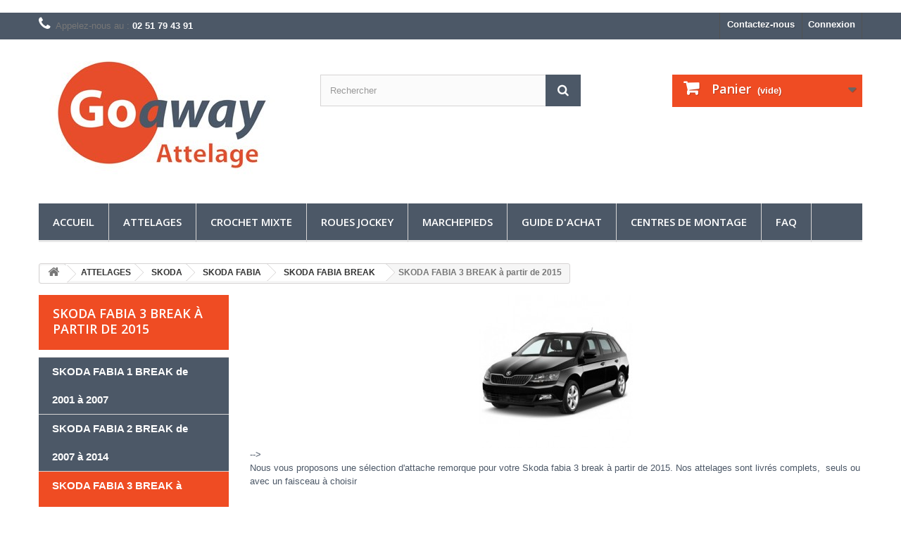

--- FILE ---
content_type: text/html; charset=utf-8
request_url: https://goaway-attelage.com/1400-skoda-fabia-3-break
body_size: 36991
content:
﻿﻿﻿<!DOCTYPE HTML>
<!--[if lt IE 7]> <html class="no-js lt-ie9 lt-ie8 lt-ie7" lang="fr-fr"><![endif]-->
<!--[if IE 7]><html class="no-js lt-ie9 lt-ie8 ie7" lang="fr-fr"><![endif]-->
<!--[if IE 8]><html class="no-js lt-ie9 ie8" lang="fr-fr"><![endif]-->
<!--[if gt IE 8]> <html class="no-js ie9" lang="fr-fr"><![endif]-->
<html lang="fr-fr">
	<head>
		<meta charset="utf-8" />
		<title>Attelage fabia 3 break - Goaway Attelage</title>
					<meta name="description" content=" Vous avez une  SKODA FABIA 3 BREAK à partir de 2015 et  vous avez besoin d&#039;un attelage pas cher ? Ne cherchez plus et découvrez nos attelages conçu pour votre SKODA FABIA 3 BREAK à partir de 2015 " />
						<meta name="generator" content="PrestaShop" />
		<meta name="robots" content="index,follow" />
		<meta name="viewport" content="width=device-width, minimum-scale=0.25, maximum-scale=1.6, initial-scale=1.0" />
		<meta name="apple-mobile-web-app-capable" content="yes" />
		<link rel="icon" type="image/vnd.microsoft.icon" href="/img/favicon.ico?1734608821" />
		<link rel="shortcut icon" type="image/x-icon" href="/img/favicon.ico?1734608821" />
														<link rel="stylesheet" href="/themes/Nantmoteurs/css/global.css" type="text/css" media="all" />
																<link rel="stylesheet" href="/themes/Nantmoteurs/css/autoload/highdpi.css" type="text/css" media="all" />
																<link rel="stylesheet" href="/themes/Nantmoteurs/css/autoload/responsive-tables.css" type="text/css" media="all" />
																<link rel="stylesheet" href="/themes/Nantmoteurs/css/autoload/uniform.default.css" type="text/css" media="all" />
																<link rel="stylesheet" href="/themes/Nantmoteurs/css/product_list.css" type="text/css" media="all" />
																<link rel="stylesheet" href="/themes/Nantmoteurs/css/category.css" type="text/css" media="all" />
																<link rel="stylesheet" href="/themes/Nantmoteurs/css/scenes.css" type="text/css" media="all" />
																<link rel="stylesheet" href="/themes/Nantmoteurs/css/modules/blockcart/blockcart.css" type="text/css" media="all" />
																<link rel="stylesheet" href="/js/jquery/plugins/bxslider/jquery.bxslider.css" type="text/css" media="all" />
																<link rel="stylesheet" href="/themes/Nantmoteurs/css/modules/blockcategories/blockcategories.css" type="text/css" media="all" />
																<link rel="stylesheet" href="/themes/Nantmoteurs/css/modules/blockcurrencies/blockcurrencies.css" type="text/css" media="all" />
																<link rel="stylesheet" href="/themes/Nantmoteurs/css/modules/blocklanguages/blocklanguages.css" type="text/css" media="all" />
																<link rel="stylesheet" href="/themes/Nantmoteurs/css/modules/blockcontact/blockcontact.css" type="text/css" media="all" />
																<link rel="stylesheet" href="/themes/Nantmoteurs/css/modules/blockmyaccountfooter/blockmyaccount.css" type="text/css" media="all" />
																<link rel="stylesheet" href="/themes/Nantmoteurs/css/modules/blocknewproducts/blocknewproducts.css" type="text/css" media="all" />
																<link rel="stylesheet" href="/themes/Nantmoteurs/css/modules/blocknewsletter/blocknewsletter.css" type="text/css" media="all" />
																<link rel="stylesheet" href="/themes/Nantmoteurs/css/modules/blocksearch/blocksearch.css" type="text/css" media="all" />
																<link rel="stylesheet" href="/js/jquery/plugins/autocomplete/jquery.autocomplete.css" type="text/css" media="all" />
																<link rel="stylesheet" href="/themes/Nantmoteurs/css/modules/blockspecials/blockspecials.css" type="text/css" media="all" />
																<link rel="stylesheet" href="/themes/Nantmoteurs/css/modules/blocktopmenu/css/blocktopmenu.css" type="text/css" media="all" />
																<link rel="stylesheet" href="/themes/Nantmoteurs/css/modules/blocktopmenu/css/superfish-modified.css" type="text/css" media="all" />
																<link rel="stylesheet" href="/themes/Nantmoteurs/css/modules/blockuserinfo/blockuserinfo.css" type="text/css" media="all" />
																<link rel="stylesheet" href="/modules/themeconfigurator/css/hooks.css" type="text/css" media="all" />
																<link rel="stylesheet" href="/modules/gsnippetsreviews/views/css/hook.css" type="text/css" media="all" />
																<link rel="stylesheet" href="/modules/gsnippetsreviews/views/css/jquery.star-rating.css" type="text/css" media="all" />
																<link rel="stylesheet" href="/js/jquery/plugins/fancybox/jquery.fancybox.css" type="text/css" media="all" />
																<link rel="stylesheet" href="/modules/gsnippetsreviews/views/css/snippets.css" type="text/css" media="all" />
																<link rel="stylesheet" href="/modules/gdprcompliancy/views/css/front.css" type="text/css" media="all" />
																<link rel="stylesheet" href="/modules/gdprcompliancy/views/css/magnific-popup.css" type="text/css" media="all" />
														<script type="text/javascript">
var CUSTOMIZE_TEXTFIELD = 1;
var FancyboxI18nClose = 'Fermer';
var FancyboxI18nNext = 'Suivant';
var FancyboxI18nPrev = 'Pr&eacute;c&eacute;dent';
var ajax_allowed = true;
var ajaxsearch = true;
var baseDir = 'https://goaway-attelage.com/';
var baseUri = 'https://goaway-attelage.com/';
var blocksearch_type = 'top';
var comparator_max_item = 0;
var comparedProductsIds = [];
var contentOnly = false;
var currency = {"id":1,"name":"Euro","iso_code":"EUR","iso_code_num":"978","sign":"\u20ac","blank":"1","conversion_rate":"1.000000","deleted":"0","format":"2","decimals":"1","active":"1","prefix":"","suffix":" \u20ac","id_shop_list":null,"force_id":false};
var currencyBlank = 1;
var currencyFormat = 2;
var currencyRate = 1;
var currencySign = '€';
var customizationIdMessage = 'Personnalisation';
var delete_txt = 'Supprimer';
var displayList = true;
var freeProductTranslation = 'Offert !';
var freeShippingTranslation = 'Livraison gratuite !';
var generated_date = 1769795157;
var hasDeliveryAddress = false;
var highDPI = false;
var id_lang = 1;
var img_dir = 'https://goaway-attelage.com/themes/Nantmoteurs/img/';
var instantsearch = false;
var isGuest = 0;
var isLogged = 0;
var isMobile = false;
var max_item = 'Vous ne pouvez pas ajouter plus de 0 produit(s) dans le comparateur.';
var min_item = 'Veuillez choisir au moins 1 produit.';
var page_name = 'category';
var placeholder_blocknewsletter = 'Enter your e-mail';
var priceDisplayMethod = 0;
var priceDisplayPrecision = 2;
var quickView = false;
var removingLinkText = 'supprimer cet article du panier';
var request = 'https://goaway-attelage.com/1400-skoda-fabia-3-break';
var roundMode = 2;
var search_url = 'https://goaway-attelage.com/recherche';
var static_token = 'ecf3d058a87adf3fd51ca0861d45bf74';
var toBeDetermined = 'À définir';
var token = '4d00e5ad50fe1d97c0da1e9b11012737';
var usingSecureMode = true;
</script>

						<script type="text/javascript" src="/js/jquery/jquery-1.11.0.min.js"></script>
						<script type="text/javascript" src="/js/jquery/jquery-migrate-1.2.1.min.js"></script>
						<script type="text/javascript" src="/js/jquery/plugins/jquery.easing.js"></script>
						<script type="text/javascript" src="/js/tools.js"></script>
						<script type="text/javascript" src="/themes/Nantmoteurs/js/global.js"></script>
						<script type="text/javascript" src="/themes/Nantmoteurs/js/autoload/10-bootstrap.min.js"></script>
						<script type="text/javascript" src="/themes/Nantmoteurs/js/autoload/15-jquery.total-storage.min.js"></script>
						<script type="text/javascript" src="/themes/Nantmoteurs/js/autoload/15-jquery.uniform-modified.js"></script>
						<script type="text/javascript" src="/themes/Nantmoteurs/js/category.js"></script>
						<script type="text/javascript" src="/themes/Nantmoteurs/js/modules/blockcart/ajax-cart.js"></script>
						<script type="text/javascript" src="/js/jquery/plugins/jquery.scrollTo.js"></script>
						<script type="text/javascript" src="/js/jquery/plugins/jquery.serialScroll.js"></script>
						<script type="text/javascript" src="/js/jquery/plugins/bxslider/jquery.bxslider.js"></script>
						<script type="text/javascript" src="/themes/Nantmoteurs/js/tools/treeManagement.js"></script>
						<script type="text/javascript" src="/themes/Nantmoteurs/js/modules/blocknewsletter/blocknewsletter.js"></script>
						<script type="text/javascript" src="/js/jquery/plugins/autocomplete/jquery.autocomplete.js"></script>
						<script type="text/javascript" src="/themes/Nantmoteurs/js/modules/blocksearch/blocksearch.js"></script>
						<script type="text/javascript" src="/themes/Nantmoteurs/js/modules/blocktopmenu/js/hoverIntent.js"></script>
						<script type="text/javascript" src="/themes/Nantmoteurs/js/modules/blocktopmenu/js/superfish-modified.js"></script>
						<script type="text/javascript" src="/themes/Nantmoteurs/js/modules/blocktopmenu/js/blocktopmenu.js"></script>
						<script type="text/javascript" src="/modules/gsnippetsreviews/views/js/module.js"></script>
						<script type="text/javascript" src="/modules/gsnippetsreviews/views/js/jquery.star-rating.min.js"></script>
						<script type="text/javascript" src="/modules/gsnippetsreviews/views/js/init.js"></script>
						<script type="text/javascript" src="/js/jquery/plugins/fancybox/jquery.fancybox.js"></script>
						<script type="text/javascript" src="/modules/gdprcompliancy/views/js/front.js"></script>
						<script type="text/javascript" src="/modules/gdprcompliancy/views/js/jquery.magnific-popup.min.js"></script>
							

<script type="text/javascript" data-keepinline="true">
	// instantiate object
	
		var oGsr = {};
		var bt_msgs = {"delay":"Vous n'avez pas rempli un entier l'option d\u00e9calage","fbId":"Vous n'avez pas rempli un entier l'option Facebook app ID","fbsecret":"Vous n'avez pas rempli l'option Facebook secret","reviewDate":"Vous n'avez pas rempli la date de l'avis","title":"Vous n'avez pas rempli le titre","comment":"Vous n'avez pas rempli le commentaire","report":"Vous n'avez pas rempli le commentaire associ\u00e9 \u00e0 l'avis abusif","rating":"Vous n'avez pas s\u00e9lectionn\u00e9 de note pour l'avis","checkreview":"Vous n'avez pas s\u00e9lectionn\u00e9 d'avis","email":"Vous n'avez pas rempli votre adresse e-mail","status":"Vous n'avez pas s\u00e9lectionn\u00e9 de statut","vouchercode":"Vous n'avez pas rempli le code de r\u00e9duction","voucheramount":"Vous avez laiss\u00e9 0 comme valeur pour le bon de r\u00e9duction","voucherminimum":"Le montant minimum n'est pas un num\u00e9rique","vouchermaximum":"La quantit\u00e9 maximum n'est pas un num\u00e9rique","vouchervalidity":"Vous avez laiss\u00e9 0 pour la dur\u00e9e de validit\u00e9","emailTitle":{"1":"Vous n'avez pas rempli le titre ou le texte avec la langue Fran\u00e7ais (French). Cliquez sur la liste d\u00e9roulante des langues afin de remplir correctement les champs dans chaque langue"},"emaillCategory":{"1":"Vous n'avez pas rempli le label de la cat\u00e9gorie avec la langue Fran\u00e7ais (French). Cliquez sur la liste d\u00e9roulante des langues afin de remplir correctement les champs dans chaque langue"},"emaillProduct":{"1":"Vous n'avez pas rempli le label du produit avec la langue Fran\u00e7ais (French). Cliquez sur la liste d\u00e9roulante des langues afin de remplir correctement les champs dans chaque langue"},"emaillSentence":{"1":"Vous n'avez pas rempli la phrase personnalis\u00e9 du corps de tetxe avec la langue Fran\u00e7ais (French). Cliquez sur la liste d\u00e9roulante des langues afin de remplir correctement les champs dans chaque langue"}};
		var bt_sImgUrl = '/modules/gsnippetsreviews/views/img/';
		var bt_sWebService = '/modules/gsnippetsreviews/ws-gsnippetsreviews.php';
		var sGsrModuleName = 'gsr';
		var bt_aFancyReviewForm = {};
		var bt_aFancyReviewTabForm = {};
		var bt_oScrollTo = {};
		bt_oScrollTo.execute = false;
		var bt_oUseSocialButton = {};
		var bt_oActivateReviewTab = {};
		bt_oActivateReviewTab.run = false;
		var bt_oDeactivateReviewTab = {};
		bt_oDeactivateReviewTab.run = false;
		var bt_aReviewReport = new Array();
		var bt_oCallback = {};
		bt_oCallback.run = false;
		var bt_aStarsRating = new Array();
		var bt_oBxSlider = {};
		bt_oBxSlider.run = false;
	
		
		
		

		
		

		
		
		
		
	
</script>
<script type="text/javascript">

	
    var _$brt = _$brt || [];
	
			_$brt.push([['page_type', 'category page'],
		['category_id', '1400'],
		['category_path', ['2', '12', '43', '935', '1396']],
		['categoryViewed', '1400']]);
	
	
	
	_$brt.push([['account_key', ''], ['flavour_key', 'prestashop_extension_brainify_4.3.0']]);
	(function() {
  		var bt = document.createElement('script');
  		bt.type = 'text/javascript';
  		bt.async = true;
		bt.src = document.location.protocol+'//static.brainify.io/bt-md.js';
  		var s = document.getElementsByTagName('script')[0];
  		s.parentNode.insertBefore(bt, s);
	})();

    //check if update cart
    </script><?php
/**
 * NOTICE OF LICENSE
 *
 * Smartsupp live chat - official plugin. Smartsupp is free live chat with visitor recording. 
 * The plugin enables you to create a free account or sign in with existing one. Pre-integrated 
 * customer info with WooCommerce (you will see names and emails of signed in webshop visitors).
 * Optional API for advanced chat box modifications.
 *
 * You must not modify, adapt or create derivative works of this source code
 *
 *  @author    Smartsupp
 *  @copyright 2021 Smartsupp.com
 *  @license   GPL-2.0+
**/ 
?>

<script type="text/javascript">
            var _smartsupp = _smartsupp || {};
            _smartsupp.key = 'b4e99759de3a2580a1b2e5df84ea30aa1cdf7cdb';
_smartsupp.cookieDomain = '.goaway-attelage.com';
_smartsupp.sitePlatform = 'Prestashop 1.6.1.14';
window.smartsupp||(function(d) {
                var s,c,o=smartsupp=function(){ o._.push(arguments)};o._=[];
                s=d.getElementsByTagName('script')[0];c=d.createElement('script');
                c.type='text/javascript';c.charset='utf-8';c.async=true;
                c.src='//www.smartsuppchat.com/loader.js';s.parentNode.insertBefore(c,s);
            })(document);
            </script><script type="text/javascript"></script>
		<link rel="stylesheet" href="//fonts.googleapis.com/css?family=Open+Sans:300,600&amp;subset=latin,latin-ext" type="text/css" media="all" />
		<!--[if IE 8]>
		<script src="https://oss.maxcdn.com/libs/html5shiv/3.7.0/html5shiv.js"></script>
		<script src="https://oss.maxcdn.com/libs/respond.js/1.3.0/respond.min.js"></script>
		<![endif]-->

		
		
<!-- Google Tag Manager -->
<script>(function(w,d,s,l,i){w[l]=w[l]||[];w[l].push({'gtm.start':
new Date().getTime(),event:'gtm.js'});var f=d.getElementsByTagName(s)[0],
j=d.createElement(s),dl=l!='dataLayer'?'&l='+l:'';j.async=true;j.src=
'https://www.googletagmanager.com/gtm.js?id='+i+dl;f.parentNode.insertBefore(j,f);
})(window,document,'script','dataLayer','GTM-NPJ9FTGW');</script>
<!-- End Google Tag Manager -->
		


	</head>
	<body id="category" class="category category-1400 category-skoda-fabia-3-break show-left-column hide-right-column lang_fr">

<!-- Google Tag Manager (noscript) -->
<noscript><iframe src="https://www.googletagmanager.com/ns.html?id=GTM-NPJ9FTGW"
height="0" width="0" style="display:none;visibility:hidden"></iframe></noscript>
<!-- End Google Tag Manager (noscript) -->

					<div id="page">
			<div class="header-container">
				<header id="header">
																										<div class="nav">
							<div class="container">
								<div class="row">
									<nav><!-- Block user information module NAV  -->
<div class="header_user_info">
			<a class="login" href="https://goaway-attelage.com/mon-compte" rel="nofollow" title="Identifiez-vous">
			Connexion
		</a>
	</div>
<!-- /Block usmodule NAV -->
<!-- Block languages module -->
<!-- /Block languages module -->
<div id="contact-link" >
	<a href="https://goaway-attelage.com/nous-contacter" title="Contactez-nous">Contactez-nous</a>
</div>
	<span class="shop-phone">
		<i class="icon-phone"></i>Appelez-nous au : <strong>02 51 79 43 91</strong>
	</span>
</nav>
								</div>
							</div>
						</div>
										<div>
						<div class="container">
							<div class="row">
								<div id="header_logo">
									<a href="https://goaway-attelage.com/" title="Goaway Attelage">
										<img class="logo img-responsive" src="https://goaway-attelage.com/img/nant-moteurs-logo-1500370038.jpg" alt="Goaway Attelage" width="350" height="193"/>
									</a>
								</div>
								<!-- Block search module TOP -->
<div id="search_block_top" class="col-sm-4 clearfix">
	<form id="searchbox" method="get" action="//goaway-attelage.com/recherche" >
		<input type="hidden" name="controller" value="search" />
		<input type="hidden" name="orderby" value="position" />
		<input type="hidden" name="orderway" value="desc" />
		<input class="search_query form-control" type="text" id="search_query_top" name="search_query" placeholder="Rechercher" value="" />
		<button type="submit" name="submit_search" class="btn btn-default button-search">
			<span>Rechercher</span>
		</button>
	</form>
</div>
<!-- /Block search module TOP --><!-- MODULE Block cart -->
<div class="col-sm-4 clearfix">
	<div class="shopping_cart">
		<a href="https://goaway-attelage.com/commande-rapide" title="Voir mon panier" rel="nofollow">
			<b>Panier</b>
			<span class="ajax_cart_quantity unvisible">0</span>
			<span class="ajax_cart_product_txt unvisible">Produit</span>
			<span class="ajax_cart_product_txt_s unvisible">Produits</span>
			<span class="ajax_cart_total unvisible">
							</span>
			<span class="ajax_cart_no_product">(vide)</span>
					</a>
					<div class="cart_block block exclusive">
				<div class="block_content">
					<!-- block list of products -->
					<div class="cart_block_list">
												<p class="cart_block_no_products">
							Aucun produit
						</p>
																		<div class="cart-prices">
							<div class="cart-prices-line first-line">
								<span class="price cart_block_shipping_cost ajax_cart_shipping_cost unvisible">
																			 À définir																	</span>
								<span class="unvisible">
									Livraison
								</span>
							</div>
																					<div class="cart-prices-line last-line">
								<span class="price cart_block_total ajax_block_cart_total">0,00 €</span>
								<span>Total</span>
							</div>
													</div>
						<p class="cart-buttons">
							<a id="button_order_cart" class="btn btn-default button button-small" href="https://goaway-attelage.com/commande-rapide" title="Commander" rel="nofollow">
								<span>
									Commander<i class="icon-chevron-right right"></i>
								</span>
							</a>
						</p>
					</div>
				</div>
			</div><!-- .cart_block -->
			</div>
</div>

	<div id="layer_cart">
		<div class="clearfix">
			<div class="layer_cart_product col-xs-12 col-md-6">
				<span class="cross" title="Fermer la fenêtre"></span>
				<span class="title">
					<i class="icon-check"></i>Produit ajouté au panier avec succès
				</span>
				<div class="product-image-container layer_cart_img">
				</div>
				<div class="layer_cart_product_info">
					<span id="layer_cart_product_title" class="product-name"></span>
					<span id="layer_cart_product_attributes"></span>
					<div>
						<strong class="dark">Quantité</strong>
						<span id="layer_cart_product_quantity"></span>
					</div>
					<div>
						<strong class="dark">Total</strong>
						<span id="layer_cart_product_price"></span>
					</div>
				</div>
			</div>
			<div class="layer_cart_cart col-xs-12 col-md-6">
				<span class="title">
					<!-- Plural Case [both cases are needed because page may be updated in Javascript] -->
					<span class="ajax_cart_product_txt_s  unvisible">
						Il y a <span class="ajax_cart_quantity">0</span> produits dans votre panier.
					</span>
					<!-- Singular Case [both cases are needed because page may be updated in Javascript] -->
					<span class="ajax_cart_product_txt ">
						Il y a 1 produit dans votre panier.
					</span>
				</span>
				<div class="layer_cart_row">
					<strong class="dark">
						Total produits
											</strong>
					<span class="ajax_block_products_total">
											</span>
				</div>

								<div class="layer_cart_row">
					<strong class="dark unvisible">
						Frais de port&nbsp;					</strong>
					<span class="ajax_cart_shipping_cost unvisible">
													 À définir											</span>
				</div>
								<div class="layer_cart_row">
					<strong class="dark">
						Total
											</strong>
					<span class="ajax_block_cart_total">
											</span>
				</div>
				<div class="button-container">
					<span class="continue btn btn-default button exclusive-medium" title="Continuer mes achats">
						<span>
							<i class="icon-chevron-left left"></i>Continuer mes achats
						</span>
					</span>
					<a class="btn btn-default button button-medium"	href="https://goaway-attelage.com/commande-rapide" title="Commander" rel="nofollow">
						<span>
							Commander<i class="icon-chevron-right right"></i>
						</span>
					</a>
				</div>
			</div>
		</div>
		<div class="crossseling"></div>
	</div> <!-- #layer_cart -->
	<div class="layer_cart_overlay"></div>

<!-- /MODULE Block cart -->
	<!-- Menu -->
	<div id="block_top_menu" class="sf-contener clearfix col-lg-12">
		<div class="cat-title">Menu</div>
		<ul class="sf-menu clearfix menu-content">
			<li><a href="https://goaway-attelage.com/" title="Accueil">Accueil</a><ul><li><a href="https://goaway-attelage.com/12-attelages" title="ATTELAGES">ATTELAGES</a><ul><li><a href="https://goaway-attelage.com/13-alfa-romeo" title="ALFA ROMEO">ALFA ROMEO</a><ul><li><a href="https://goaway-attelage.com/52-147" title="147">147</a></li><li><a href="https://goaway-attelage.com/53-159" title="159">159</a><ul><li><a href="https://goaway-attelage.com/1189-alfa-159-berline" title="159 BERLINE">159 BERLINE</a></li><li><a href="https://goaway-attelage.com/1190-alfa-159-break" title="159 BREAK">159 BREAK</a></li></ul></li><li><a href="https://goaway-attelage.com/50-giulietta" title="GIULIETTA">GIULIETTA</a></li><li><a href="https://goaway-attelage.com/51-mito" title="MITO">MITO</a></li><li><a href="https://goaway-attelage.com/1509-giulia-veloce" title="GIULIA VELOCE">GIULIA VELOCE</a></li><li><a href="https://goaway-attelage.com/1510-stelvio" title="STELVIO">STELVIO</a></li></ul></li><li><a href="https://goaway-attelage.com/14-audi" title="AUDI">AUDI</a><ul><li><a href="https://goaway-attelage.com/1192-audi-80" title="Audi 80">Audi 80</a></li><li><a href="https://goaway-attelage.com/1193-audi-100" title="Audi 100">Audi 100</a></li><li><a href="https://goaway-attelage.com/56-audi-a3" title="Audi A3">Audi A3</a><ul><li><a href="https://goaway-attelage.com/1459-audi-a3-berline" title="AUDI A3 BERLINE">AUDI A3 BERLINE</a><ul><li><a href="https://goaway-attelage.com/66-audi-a3-35-portes-91996-52003-8l1" title="AUDI A3  3/5 portes (9/1996 -5/2003)  (8L1)">AUDI A3  3/5 portes (9/1996 -5/2003)  (8L1)</a></li><li><a href="https://goaway-attelage.com/67-audi-a3-3-portes-2003-2012" title="AUDI A3 3 portes (5/2003-8/2012) (8P1)">AUDI A3 3 portes (5/2003-8/2012) (8P1)</a></li><li><a href="https://goaway-attelage.com/70-audi-a3-3-portes-2012-8v1" title="AUDI A3 3 portes (2012-) (8V1)">AUDI A3 3 portes (2012-) (8V1)</a></li></ul></li><li><a href="https://goaway-attelage.com/1460-audi-a3-sportback" title="AUDI A3 SPORTBACK">AUDI A3 SPORTBACK</a><ul><li><a href="https://goaway-attelage.com/68-audi-a3-sportback-2004-2008-8pa" title="AUDI A3 SPORTBACK (2004 -6/2008) (8PA)">AUDI A3 SPORTBACK (2004 -6/2008) (8PA)</a></li><li><a href="https://goaway-attelage.com/1461-audi-a3-sportback-2008-2012-8pa" title="AUDI A3 SPORTBACK (7/2008-2012) (8PA)">AUDI A3 SPORTBACK (7/2008-2012) (8PA)</a></li><li><a href="https://goaway-attelage.com/69-audi-a3-sportback-2013" title="AUDI A3 SPORTBACK  (2013-)  (8VA)">AUDI A3 SPORTBACK  (2013-)  (8VA)</a></li></ul></li></ul></li><li><a href="https://goaway-attelage.com/57-audi-a4" title="Audi A4">Audi A4</a><ul><li><a href="https://goaway-attelage.com/71-audi-a4-berline" title="AUDI A4 BERLINE">AUDI A4 BERLINE</a><ul><li><a href="https://goaway-attelage.com/1511-a4-berline-du-111994-au-112000" title="A4 Berline du 11/1994 au 11/2000">A4 Berline du 11/1994 au 11/2000</a></li><li><a href="https://goaway-attelage.com/73-a4-berline-du-112000-a-2004" title="A4 Berline du 11/2000 à 2004">A4 Berline du 11/2000 à 2004</a></li><li><a href="https://goaway-attelage.com/74-a4-berline-de-2004-a-2007" title="A4 Berline de 2004 à 2007">A4 Berline de 2004 à 2007</a></li><li><a href="https://goaway-attelage.com/75-a4-berline-du-112007" title="A4 Berline du 11/2007 à 2015">A4 Berline du 11/2007 à 2015</a></li><li><a href="https://goaway-attelage.com/76-a4-berline-b9-a-partir-de-2015" title="A4 Berline (B9) à partir de 2015">A4 Berline (B9) à partir de 2015</a></li></ul></li><li><a href="https://goaway-attelage.com/77-audi-a4-break" title="AUDI A4 Break">AUDI A4 Break</a><ul><li><a href="https://goaway-attelage.com/1512-a4-break-du-121995-au-112001" title="A4 Break du 12/1995 au 11/2001">A4 Break du 12/1995 au 11/2001</a></li><li><a href="https://goaway-attelage.com/1237-audi-a4-break-du-112001a-2004" title="AUDI A4 Break du 11/2001à 2004">AUDI A4 Break du 11/2001à 2004</a></li><li><a href="https://goaway-attelage.com/78-audi-a4-break-de-2004-a-2008" title="Audi A4 Break de 2004 à 2008">Audi A4 Break de 2004 à 2008</a></li><li><a href="https://goaway-attelage.com/79-a4-avant-break-a-partir-de-2008" title="A4 Avant / Break à partir de 2008">A4 Avant / Break à partir de 2008</a></li><li><a href="https://goaway-attelage.com/80-a4-break-b9-a-partir-de-2015" title="A4 Break (B9) à partir de 2015">A4 Break (B9) à partir de 2015</a></li></ul></li><li><a href="https://goaway-attelage.com/1182-audi-a4-allroad-quattro" title="AUDI A4 Allroad Quattro">AUDI A4 Allroad Quattro</a></li></ul></li><li><a href="https://goaway-attelage.com/58-audi-a5" title="Audi A5">Audi A5</a><ul><li><a href="https://goaway-attelage.com/82-audi-a5-coupe" title="AUDI A5 Coupé">AUDI A5 Coupé</a></li></ul></li><li><a href="https://goaway-attelage.com/59-audi-a6" title="Audi A6">Audi A6</a><ul><li><a href="https://goaway-attelage.com/83-audi-a6-berline" title="AUDI A6 Berline">AUDI A6 Berline</a><ul><li><a href="https://goaway-attelage.com/84-audi-a6-061994-031997" title="AUDI A6 (06/1994-03/1997)">AUDI A6 (06/1994-03/1997)</a></li><li><a href="https://goaway-attelage.com/85-audi-a6-041997-032004" title="AUDI A6 (04/1997-03/2004)">AUDI A6 (04/1997-03/2004)</a></li><li><a href="https://goaway-attelage.com/86-audi-a6-042004-022011" title="AUDI A6 (04/2004-02/2011)">AUDI A6 (04/2004-02/2011)</a></li><li><a href="https://goaway-attelage.com/87-audi-a6-112010-092018" title="AUDI A6 (11/2010-09/2018)">AUDI A6 (11/2010-09/2018)</a></li><li><a href="https://goaway-attelage.com/1513-audi-a6-062018-" title="AUDI A6 (06/2018-)">AUDI A6 (06/2018-)</a></li></ul></li><li><a href="https://goaway-attelage.com/88-audi-a6-break" title="AUDI A6 BREAK">AUDI A6 BREAK</a><ul><li><a href="https://goaway-attelage.com/1238-audi-a6-break-061994-031997" title="AUDI A6 BREAK (06/1994-03/1997)">AUDI A6 BREAK (06/1994-03/1997)</a></li><li><a href="https://goaway-attelage.com/89-audi-a6-break-041997-032005" title="AUDI A6 BREAK (04/1997-03/2005)">AUDI A6 BREAK (04/1997-03/2005)</a></li><li><a href="https://goaway-attelage.com/90-audi-a6-break-032005-092011" title="AUDI A6 BREAK (03/2005-09/2011)">AUDI A6 BREAK (03/2005-09/2011)</a></li><li><a href="https://goaway-attelage.com/1514-audi-a6-break-052011-092018" title="AUDI A6 BREAK (05/2011-09/2018)">AUDI A6 BREAK (05/2011-09/2018)</a></li><li><a href="https://goaway-attelage.com/1515-audi-a6-break-062018-" title="AUDI A6 BREAK (06/2018-)">AUDI A6 BREAK (06/2018-)</a></li></ul></li><li><a href="https://goaway-attelage.com/92-audi-a6-allroad" title="AUDI A6 Allroad">AUDI A6 Allroad</a><ul><li><a href="https://goaway-attelage.com/93-audi-a6-allroad-quattro-i-1999-2005" title="AUDI A6 Allroad Quattro I (1999-2005)">AUDI A6 Allroad Quattro I (1999-2005)</a></li><li><a href="https://goaway-attelage.com/94-audi-a6-allroad-quattro-ii-2006-2011" title="AUDI A6 Allroad Quattro II (2006-2011)">AUDI A6 Allroad Quattro II (2006-2011)</a></li><li><a href="https://goaway-attelage.com/95-audi-a6-allroad-quattro-iii-2012-" title="AUDI A6 Allroad Quattro III (2012- )">AUDI A6 Allroad Quattro III (2012- )</a></li></ul></li></ul></li><li><a href="https://goaway-attelage.com/60-audi-a7" title="Audi A7">Audi A7</a></li><li><a href="https://goaway-attelage.com/1191-audi-a8" title="Audi A8">Audi A8</a><ul><li><a href="https://goaway-attelage.com/1516-audi-a8-de-2002-a-2010" title="AUDI A8 DE 2002 A 2010">AUDI A8 DE 2002 A 2010</a></li><li><a href="https://goaway-attelage.com/1517-audi-a8-de-2010-a-2017" title="AUDI A8 DE 2010 A 2017">AUDI A8 DE 2010 A 2017</a></li></ul></li><li><a href="https://goaway-attelage.com/1519-audi-q2" title="Audi Q2">Audi Q2</a></li><li><a href="https://goaway-attelage.com/61-audi-q3" title="Audi Q3">Audi Q3</a><ul><li><a href="https://goaway-attelage.com/1522-q3" title="Q3">Q3</a><ul><li><a href="https://goaway-attelage.com/1524-q3-2011-2018" title="Q3 (2011-2018)">Q3 (2011-2018)</a></li><li><a href="https://goaway-attelage.com/1525-q3-072018-" title="Q3 (07/2018-)">Q3 (07/2018-)</a></li></ul></li><li><a href="https://goaway-attelage.com/1523-q3-sportback" title="Q3 SPORTBACK">Q3 SPORTBACK</a></li></ul></li><li><a href="https://goaway-attelage.com/62-audi-q5" title="Audi Q5">Audi Q5</a><ul><li><a href="https://goaway-attelage.com/1526-q5-de-2008-au-122016" title="Q5 de 2008 au 12/2016">Q5 de 2008 au 12/2016</a></li><li><a href="https://goaway-attelage.com/1527-q5-a-partir-du-022017" title="Q5 à partir du 02/2017">Q5 à partir du 02/2017</a></li></ul></li><li><a href="https://goaway-attelage.com/63-audi-q7" title="Audi Q7">Audi Q7</a><ul><li><a href="https://goaway-attelage.com/96-audi-q7-de-2006-a-juin-2015" title="Audi Q7 de 2006 à juin 2015">Audi Q7 de 2006 à juin 2015</a></li><li><a href="https://goaway-attelage.com/97-audi-q7-a-partir-de-juillet-2015" title="Audi Q7 à partir de juillet 2015">Audi Q7 à partir de juillet 2015</a></li></ul></li><li><a href="https://goaway-attelage.com/1521-audi-q8" title="Audi Q8">Audi Q8</a></li><li><a href="https://goaway-attelage.com/1518-audi-e-tron" title="AUDI E-TRON">AUDI E-TRON</a><ul><li><a href="https://goaway-attelage.com/1528-audi-e-tron" title="AUDI E-TRON">AUDI E-TRON</a></li><li><a href="https://goaway-attelage.com/1529-audi-e-tron-sportback" title="AUDI E-TRON SPORTBACK">AUDI E-TRON SPORTBACK</a></li></ul></li></ul></li><li><a href="https://goaway-attelage.com/15-bmw" title="BMW">BMW</a><ul><li><a href="https://goaway-attelage.com/98-bmw-serie-1" title="BMW Série 1">BMW Série 1</a><ul><li><a href="https://goaway-attelage.com/112-bmw-serie-1-5-portes-07-11-e87" title="BMW série 1 (5 portes) de 2004 à 2011 (E87)">BMW série 1 (5 portes) de 2004 à 2011 (E87)</a></li><li><a href="https://goaway-attelage.com/109-bmw-serie-1-3-portes-de-2007-a-2011-e81" title="BMW série 1 (3 portes) de 2007 à 2011 (E81)">BMW série 1 (3 portes) de 2007 à 2011 (E81)</a></li><li><a href="https://goaway-attelage.com/110-bmw-serie-1-coupe-07-11-e82" title="BMW série 1 coupé de 2007 à 2011 (E82)">BMW série 1 coupé de 2007 à 2011 (E82)</a></li><li><a href="https://goaway-attelage.com/113-bmw-serie-1-5-portes-a-partir-de-2011-f20" title="BMW série 1 (5 portes) à partir de 2011 (F20)">BMW série 1 (5 portes) à partir de 2011 (F20)</a></li><li><a href="https://goaway-attelage.com/114-bmw-serie-1-3-portes-a-partir-de-2012-f21" title="BMW série 1  (3 portes) à partir de 2012  (F21)">BMW série 1  (3 portes) à partir de 2012  (F21)</a></li></ul></li><li><a href="https://goaway-attelage.com/99-bmw-serie-2" title="BMW Série 2">BMW Série 2</a><ul><li><a href="https://goaway-attelage.com/115-bmw-serie-2-active" title="BMW Série 2 Active Tourer">BMW Série 2 Active Tourer</a></li><li><a href="https://goaway-attelage.com/116-bmw-serie-2-gran-tourer" title="BMW Série 2 Gran Tourer">BMW Série 2 Gran Tourer</a></li></ul></li><li><a href="https://goaway-attelage.com/100-bmw-serie-3" title="BMW Série 3">BMW Série 3</a><ul><li><a href="https://goaway-attelage.com/117-bmw-serie-3-berline" title="BMW Série 3 Berline">BMW Série 3 Berline</a><ul><li><a href="https://goaway-attelage.com/138-serie-3-e36-berline-de-1991-a-1998" title="Serie 3 (E36) Berline de 1991 à 1998">Serie 3 (E36) Berline de 1991 à 1998</a></li><li><a href="https://goaway-attelage.com/139-serie-3-e46-berline-de-1999-a-2005" title="Série 3 (E46) Berline de 1999 à 2005">Série 3 (E46) Berline de 1999 à 2005</a></li><li><a href="https://goaway-attelage.com/140-serie-3-e90-berline-de-2005-a-2012" title="Série 3 (E90) Berline de 2005 à 2012">Série 3 (E90) Berline de 2005 à 2012</a></li><li><a href="https://goaway-attelage.com/141-serie-3-f30-berline-a-partir-de-2012" title="Série 3 (F30) Berline à partir de 2012">Série 3 (F30) Berline à partir de 2012</a></li><li><a href="https://goaway-attelage.com/1532-serie-3-g20-a-partir-du-112018" title="Série 3 (G20) à partir du 11/2018">Série 3 (G20) à partir du 11/2018</a></li></ul></li><li><a href="https://goaway-attelage.com/118-bmw-serie-3-break" title="BMW Série 3 Break">BMW Série 3 Break</a><ul><li><a href="https://goaway-attelage.com/142-serie-3-break-95-99-e36" title="SÉRIE 3 BREAK DE 1995 À 1999 (E36)">SÉRIE 3 BREAK DE 1995 À 1999 (E36)</a></li><li><a href="https://goaway-attelage.com/143-serie-3-break-de-1999-a-2005-e46" title="SÉRIE 3 BREAK DE 1999 À 2005 (E46)">SÉRIE 3 BREAK DE 1999 À 2005 (E46)</a></li><li><a href="https://goaway-attelage.com/144-serie-3-break-05-13-e91" title="SÉRIE 3 BREAK DE 2005 À 2013 (E91)">SÉRIE 3 BREAK DE 2005 À 2013 (E91)</a></li><li><a href="https://goaway-attelage.com/145-serie-3-break-a-partir-de-2012-f31" title="SÉRIE 3 BREAK À PARTIR DE 2012 (F31)">SÉRIE 3 BREAK À PARTIR DE 2012 (F31)</a></li><li><a href="https://goaway-attelage.com/1533-serie-3-break-a-partir-du-072019-g21" title="Série 3 break à partir du 07/2019 (G21)">Série 3 break à partir du 07/2019 (G21)</a></li></ul></li><li><a href="https://goaway-attelage.com/119-bmw-serie-3-compact" title="BMW Série 3 Compact ">BMW Série 3 Compact </a><ul><li><a href="https://goaway-attelage.com/1197-bmw-serie-3-compact-e46-2001-2005" title="BMW SÉRIE 3 COMPACT E46 (2001-2005)">BMW SÉRIE 3 COMPACT E46 (2001-2005)</a></li></ul></li><li><a href="https://goaway-attelage.com/1195-bmw-serie-3-coupe-et-cabriolet" title="BMW SÉRIE 3 Coupé et Cabriolet">BMW SÉRIE 3 Coupé et Cabriolet</a><ul><li><a href="https://goaway-attelage.com/1534-serie-3-e36-coupe-ou-cabriolet" title="Série 3 E36 Coupé ou Cabriolet">Série 3 E36 Coupé ou Cabriolet</a></li><li><a href="https://goaway-attelage.com/1535-serie-3-e46-coupe-et-cabriolet" title="Série 3 E46 Coupé et Cabriolet">Série 3 E46 Coupé et Cabriolet</a></li></ul></li><li><a href="https://goaway-attelage.com/120-bmw-serie-3-gt" title="BMW série 3 GT">BMW série 3 GT</a></li></ul></li><li><a href="https://goaway-attelage.com/102-bmw-serie-5" title="BMW Série 5">BMW Série 5</a><ul><li><a href="https://goaway-attelage.com/121-bmw-serie-5-berline" title="BMW Série 5 Berline">BMW Série 5 Berline</a><ul><li><a href="https://goaway-attelage.com/122-serie-5-de-1988-a-1996-e34" title="Série 5 de 1988 à 1996 (E34)">Série 5 de 1988 à 1996 (E34)</a></li><li><a href="https://goaway-attelage.com/123-serie-5-berline-de-1996-a-2003-e39" title="Série 5 Berline de 1996 à 2003 (E39)">Série 5 Berline de 1996 à 2003 (E39)</a></li><li><a href="https://goaway-attelage.com/124-serie-5-berline-de-2004-a-2010-e60" title="Série 5 Berline de 2004 à 2010 (E60)">Série 5 Berline de 2004 à 2010 (E60)</a></li><li><a href="https://goaway-attelage.com/125-serie-5-berline-de-2010-a-2017f10" title="Série 5 Berline de 2010 à 2017(F10)">Série 5 Berline de 2010 à 2017(F10)</a></li><li><a href="https://goaway-attelage.com/1536-serie-5-berline-a-partir-du-032017-g30" title="Série 5 Berline à partir du 03/2017 (G30)">Série 5 Berline à partir du 03/2017 (G30)</a></li></ul></li><li><a href="https://goaway-attelage.com/126-bmw-serie-5-break" title="BMW Série 5 Break">BMW Série 5 Break</a><ul><li><a href="https://goaway-attelage.com/1241-serie-5-break-92-97-e34" title="Serie 5 Break de 1992 à 1997  (E34)">Serie 5 Break de 1992 à 1997  (E34)</a></li><li><a href="https://goaway-attelage.com/127-serie-5-break-97-04-e39" title="Série 5 Break de 1997 à 2004 (E39)">Série 5 Break de 1997 à 2004 (E39)</a></li><li><a href="https://goaway-attelage.com/128-serie-5-break-de-2004-a-2010-e61" title="Série 5 Break de 2004 à 2010 (E61)">Série 5 Break de 2004 à 2010 (E61)</a></li><li><a href="https://goaway-attelage.com/129-serie-5-break-de-2010-a-012017-f11" title="Série 5 Break de 2010 à 01/2017 (F11)">Série 5 Break de 2010 à 01/2017 (F11)</a></li><li><a href="https://goaway-attelage.com/1537-serie-5-break-a-partir-du-032017-g31" title="Série 5 break à partir du 03/2017 (G31)">Série 5 break à partir du 03/2017 (G31)</a></li></ul></li><li><a href="https://goaway-attelage.com/130-bmw-serie-5-gt" title="BMW série 5 GT">BMW série 5 GT</a></li></ul></li><li><a href="https://goaway-attelage.com/103-bmw-serie-7" title="BMW Série 7">BMW Série 7</a><ul><li><a href="https://goaway-attelage.com/1538-serie-7-e38-du-061994-au-082001" title="Série 7 (E38) du 06/1994 au 08/2001">Série 7 (E38) du 06/1994 au 08/2001</a></li><li><a href="https://goaway-attelage.com/1539-serie-7-e65e66-du-052005-a-2008" title="Série 7 (E65/E66) du 05/2005 à 2008">Série 7 (E65/E66) du 05/2005 à 2008</a></li><li><a href="https://goaway-attelage.com/1540-serie-7-f01-du-112008-au-092015" title="Série 7 (F01) du 11/2008 au 09/2015">Série 7 (F01) du 11/2008 au 09/2015</a></li></ul></li><li><a href="https://goaway-attelage.com/104-bmw-serie-x1" title="BMW Série X1">BMW Série X1</a><ul><li><a href="https://goaway-attelage.com/131-bmw-x1-de-2009-a-2015-e84" title="BMW  X1 de 2009 à 2015 (E84)">BMW  X1 de 2009 à 2015 (E84)</a></li><li><a href="https://goaway-attelage.com/132-bmw-x1-a-partir-du-102015-f48" title="BMW X1 à partir du 10/2015 (F48)">BMW X1 à partir du 10/2015 (F48)</a></li></ul></li><li><a href="https://goaway-attelage.com/1541-bmw-serie-x2" title="BMW Série X2">BMW Série X2</a></li><li><a href="https://goaway-attelage.com/105-bmw-serie-x3" title="BMW Série X3">BMW Série X3</a><ul><li><a href="https://goaway-attelage.com/133-bmw-serie-x3-04-10-e83" title="BMW série X3 de 2004 à 2010 (E83)">BMW série X3 de 2004 à 2010 (E83)</a></li><li><a href="https://goaway-attelage.com/134-bmw-serie-x3-de-2010-a-2017-f25" title="BMW série X3 de 2010 à 2017 (F25)">BMW série X3 de 2010 à 2017 (F25)</a></li><li><a href="https://goaway-attelage.com/1542-bmw-serie-x3-a-partir-du-082017-g01f97" title="BMW Série X3 à partir du 08/2017 (G01/F97)">BMW Série X3 à partir du 08/2017 (G01/F97)</a></li></ul></li><li><a href="https://goaway-attelage.com/106-bmw-serie-x4" title="BMW Série X4">BMW Série X4</a></li><li><a href="https://goaway-attelage.com/107-bmw-serie-x5" title="BMW Série X5">BMW Série X5</a><ul><li><a href="https://goaway-attelage.com/135-bmw-serie-x5-de-2000-a-2007-e53" title="BMW série X5 de 2000 à 2007 (E53)">BMW série X5 de 2000 à 2007 (E53)</a></li><li><a href="https://goaway-attelage.com/136-bmw-serie-x5-de-2007-a-2013-e70" title="BMW série X5 de 2007 à 2013 (E70)">BMW série X5 de 2007 à 2013 (E70)</a></li><li><a href="https://goaway-attelage.com/137-bmw-serie-x5-de-2013-a-2018-f15" title="BMW série X5 de 2013 à 2018 (F15)">BMW série X5 de 2013 à 2018 (F15)</a></li><li><a href="https://goaway-attelage.com/1543-bmw-serie-x5-a-partir-du-082018-g05" title="BMW Série X5 à partir du 08/2018 (G05)">BMW Série X5 à partir du 08/2018 (G05)</a></li></ul></li><li><a href="https://goaway-attelage.com/108-bmw-serie-x6" title="BMW Série X6">BMW Série X6</a><ul><li><a href="https://goaway-attelage.com/1200-bmw-x6-e71" title="BMW X6 de 2008 à 2014 (E71)">BMW X6 de 2008 à 2014 (E71)</a></li><li><a href="https://goaway-attelage.com/1201-bmw-x6-f16" title="BMW X6 à partir de 2014 (F16)">BMW X6 à partir de 2014 (F16)</a></li></ul></li></ul></li><li><a href="https://goaway-attelage.com/16-chevrolet" title="CHEVROLET">CHEVROLET</a><ul><li><a href="https://goaway-attelage.com/146-chevrolet-aveo" title="CHEVROLET AVEO">CHEVROLET AVEO</a><ul><li><a href="https://goaway-attelage.com/147-chevrolet-aveo-de-2005-au-072011" title="CHEVROLET AVEO DE 2005 AU 07/2011">CHEVROLET AVEO DE 2005 AU 07/2011</a></li><li><a href="https://goaway-attelage.com/148-chevrolet-aveo-a-partir-du-082011" title="CHEVROLET AVEO À PARTIR DU 08/2011">CHEVROLET AVEO À PARTIR DU 08/2011</a></li></ul></li><li><a href="https://goaway-attelage.com/149-chevrolet-captiva" title="CHEVROLET CAPTIVA">CHEVROLET CAPTIVA</a><ul><li><a href="https://goaway-attelage.com/150-chevrolet-captiva-de-2006-a-2013" title="CHEVROLET CAPTIVA DE 2006 À 2013">CHEVROLET CAPTIVA DE 2006 À 2013</a></li><li><a href="https://goaway-attelage.com/151-chevrolet-captiva-2013" title="CHEVROLET CAPTIVA À PARTIR DE 2013">CHEVROLET CAPTIVA À PARTIR DE 2013</a></li></ul></li><li><a href="https://goaway-attelage.com/152-chevrolet-cruze" title="CHEVROLET CRUZE">CHEVROLET CRUZE</a><ul><li><a href="https://goaway-attelage.com/153-cruze-hayon" title="CRUZE HAYON">CRUZE HAYON</a></li><li><a href="https://goaway-attelage.com/154-cruze-coffre" title="CRUZE COFFRE">CRUZE COFFRE</a></li><li><a href="https://goaway-attelage.com/155-cruze-break" title="CRUZE BREAK">CRUZE BREAK</a></li></ul></li><li><a href="https://goaway-attelage.com/156-chevrolet-epica" title="CHEVROLET EPICA">CHEVROLET EPICA</a></li><li><a href="https://goaway-attelage.com/158-chevrolet-lacetti" title="CHEVROLET LACETTI">CHEVROLET LACETTI</a><ul><li><a href="https://goaway-attelage.com/159-lacetti-hayon" title="LACETTI HAYON">LACETTI HAYON</a></li><li><a href="https://goaway-attelage.com/160-lacetti-coffre" title="LACETTI COFFRE">LACETTI COFFRE</a></li><li><a href="https://goaway-attelage.com/161-lacetti-break" title="LACETTI BREAK">LACETTI BREAK</a></li></ul></li><li><a href="https://goaway-attelage.com/164-chevrolet-nubira" title="CHEVROLET NUBIRA">CHEVROLET NUBIRA</a><ul><li><a href="https://goaway-attelage.com/1198-chevrolet-nubira-break" title="Chevrolet Nubira Break">Chevrolet Nubira Break</a></li><li><a href="https://goaway-attelage.com/1199-chevrolet-nubira-coffre" title="Chevrolet Nubira Coffre">Chevrolet Nubira Coffre</a></li></ul></li><li><a href="https://goaway-attelage.com/165-chevrolet-orlando" title="CHEVROLET ORLANDO">CHEVROLET ORLANDO</a></li><li><a href="https://goaway-attelage.com/163-chevrolet-tacuma" title="CHEVROLET TACUMA">CHEVROLET TACUMA</a></li><li><a href="https://goaway-attelage.com/166-chevrolet-trax" title="CHEVROLET TRAX">CHEVROLET TRAX</a></li></ul></li><li><a href="https://goaway-attelage.com/17-chrysler" title="CHRYSLER">CHRYSLER</a><ul><li><a href="https://goaway-attelage.com/169-chrysler-300c" title="CHRYSLER 300C">CHRYSLER 300C</a><ul><li><a href="https://goaway-attelage.com/1544-300c-berline" title="300C Berline">300C Berline</a></li><li><a href="https://goaway-attelage.com/1545-300c-touring" title="300C Touring">300C Touring</a></li></ul></li><li><a href="https://goaway-attelage.com/167-chrysler-pt-cruiser" title="CHRYSLER PT CRUISER">CHRYSLER PT CRUISER</a></li><li><a href="https://goaway-attelage.com/168-chrysler-sebring" title="CHRYSLER SEBRING">CHRYSLER SEBRING</a></li><li><a href="https://goaway-attelage.com/170-chrysler-voyager" title="CHRYSLER VOYAGER">CHRYSLER VOYAGER</a><ul><li><a href="https://goaway-attelage.com/1202-chrysler-voyager-091999-042001" title="CHRYSLER VOYAGER (09/1999-04/2001)">CHRYSLER VOYAGER (09/1999-04/2001)</a></li><li><a href="https://goaway-attelage.com/1203-chrysler-voyager-042001-2008" title="CHRYSLER VOYAGER (04/2001-2008)">CHRYSLER VOYAGER (04/2001-2008)</a></li><li><a href="https://goaway-attelage.com/1546-chrysler-voyager-2005-2008" title="CHRYSLER VOYAGER (2005-2008)">CHRYSLER VOYAGER (2005-2008)</a></li></ul></li><li><a href="https://goaway-attelage.com/171-chrysler-grand-voyager" title="CHRYSLER GRAND VOYAGER ">CHRYSLER GRAND VOYAGER </a><ul><li><a href="https://goaway-attelage.com/172-chrysler-grand-voyager-1995-4-2001" title="CHRYSLER GRAND VOYAGER (1995 - 4/2001)">CHRYSLER GRAND VOYAGER (1995 - 4/2001)</a></li><li><a href="https://goaway-attelage.com/173-chrysler-grand-voyager-042001-2008" title="CHRYSLER GRAND VOYAGER (04/2001-2008)">CHRYSLER GRAND VOYAGER (04/2001-2008)</a></li><li><a href="https://goaway-attelage.com/174-chrysler-grand-voyager-2008-2011" title="CHRYSLER GRAND VOYAGER (2008-2011)">CHRYSLER GRAND VOYAGER (2008-2011)</a></li></ul></li></ul></li><li><a href="https://goaway-attelage.com/18-citroen" title="CITROËN">CITROËN</a><ul><li><a href="https://goaway-attelage.com/177-citroen-ax" title="CITROEN AX ">CITROEN AX </a></li><li><a href="https://goaway-attelage.com/178-citroen-berlingo" title="CITROEN BERLINGO ">CITROEN BERLINGO </a><ul><li><a href="https://goaway-attelage.com/179-citroen-berlingo-1" title="CITROEN BERLINGO 1">CITROEN BERLINGO 1</a></li><li><a href="https://goaway-attelage.com/181-citroen-berlingo-ii" title="CITROEN BERLINGO II">CITROEN BERLINGO II</a><ul><li><a href="https://goaway-attelage.com/1480-berlingo-ii-court" title="BERLINGO II COURT">BERLINGO II COURT</a></li><li><a href="https://goaway-attelage.com/1481-berlingo-ii-long" title="BERLINGO II LONG">BERLINGO II LONG</a></li></ul></li><li><a href="https://goaway-attelage.com/1477-citroen-berlingo-iii" title="CITROEN BERLINGO III">CITROEN BERLINGO III</a><ul><li><a href="https://goaway-attelage.com/1478-berlingo-iii-court" title="BERLINGO III COURT">BERLINGO III COURT</a></li><li><a href="https://goaway-attelage.com/1479-berlingo-iii-long" title="BERLINGO III LONG">BERLINGO III LONG</a></li></ul></li></ul></li><li><a href="https://goaway-attelage.com/184-citroen-c1" title="CITROËN C1 ">CITROËN C1 </a></li><li><a href="https://goaway-attelage.com/185-citroen-c2" title="CITROEN C2">CITROEN C2</a></li><li><a href="https://goaway-attelage.com/186-citroen-c3" title="CITROEN C3">CITROEN C3</a><ul><li><a href="https://goaway-attelage.com/187-citroen-c3-i-2002-2009" title="CITROEN C3 I (2002 - 2009)">CITROEN C3 I (2002 - 2009)</a></li><li><a href="https://goaway-attelage.com/188-citroen-c3-ii-112009-092016" title="CITROEN C3 II (11/2009-09/2016)">CITROEN C3 II (11/2009-09/2016)</a></li><li><a href="https://goaway-attelage.com/189-citroen-c3-iii-a-partir-de-2016" title="CITROEN C3 III À PARTIR DE 2016">CITROEN C3 III À PARTIR DE 2016</a></li></ul></li><li><a href="https://goaway-attelage.com/191-citroen-c3-picasso" title="CITROEN C3 PICASSO">CITROEN C3 PICASSO</a></li><li><a href="https://goaway-attelage.com/1547-c3-aircross" title="C3 AIRCROSS">C3 AIRCROSS</a></li><li><a href="https://goaway-attelage.com/192-citroen-c4" title="CITROEN C4 ">CITROEN C4 </a><ul><li><a href="https://goaway-attelage.com/193-citroen-c4-i-2004-2010" title="CITROEN C4 I (2004 - 2010)">CITROEN C4 I (2004 - 2010)</a></li><li><a href="https://goaway-attelage.com/194-citroen-c4-ii-2010-2019" title="CITROEN C4 II (2010 - 2019)">CITROEN C4 II (2010 - 2019)</a></li><li><a href="https://goaway-attelage.com/1578-citroen-c4-iii-2020-" title="CITROEN C4 III (2020 - )">CITROEN C4 III (2020 - )</a></li></ul></li><li><a href="https://goaway-attelage.com/195-citroen-c4-cactus" title="CITROEN C4 CACTUS ">CITROEN C4 CACTUS </a></li><li><a href="https://goaway-attelage.com/196-citroen-c4-picasso" title="CITROEN C4 PICASSO ">CITROEN C4 PICASSO </a><ul><li><a href="https://goaway-attelage.com/1204-citroen-c4-picasso" title="CITROEN C4 PICASSO">CITROEN C4 PICASSO</a><ul><li><a href="https://goaway-attelage.com/197-citroen-c4-picasso-i-2006-2013" title="CITROEN C4 PICASSO I (2006 - 2013)">CITROEN C4 PICASSO I (2006 - 2013)</a></li><li><a href="https://goaway-attelage.com/198-citroen-c4-picasso-ii-2013-2018" title="CITROEN C4 PICASSO II (2013 - 2018)">CITROEN C4 PICASSO II (2013 - 2018)</a></li></ul></li><li><a href="https://goaway-attelage.com/1206-citroen-c4-grand-picasso" title="CITROEN C4 GRAND PICASSO">CITROEN C4 GRAND PICASSO</a><ul><li><a href="https://goaway-attelage.com/1207-citroen-c4-grand-picasso-06-13" title="CITROEN C4 GRAND PICASSO (2006-2013)">CITROEN C4 GRAND PICASSO (2006-2013)</a></li><li><a href="https://goaway-attelage.com/1208-citroen-c4-grand-picasso-2013-2018" title="CITROEN C4 GRAND PICASSO (2013-2018)">CITROEN C4 GRAND PICASSO (2013-2018)</a></li></ul></li></ul></li><li><a href="https://goaway-attelage.com/200-citroen-c5" title="CITROEN C5">CITROEN C5</a><ul><li><a href="https://goaway-attelage.com/201-citroen-c5-berline" title="CITROEN C5 Berline">CITROEN C5 Berline</a><ul><li><a href="https://goaway-attelage.com/202-citroen-c5-jusqu-a-septembre-2004" title="CITROEN C5 JUSQU'À SEPTEMBRE 2004">CITROEN C5 JUSQU'À SEPTEMBRE 2004</a></li><li><a href="https://goaway-attelage.com/203-citroen-c5-de-2004-a-2008" title="CITROEN C5 DE 2004 À 2008">CITROEN C5 DE 2004 À 2008</a></li><li><a href="https://goaway-attelage.com/204-citroen-c5-ii-berline-a-partir-de-2008" title="CITROEN C5 II BERLINE À PARTIR DE 2008">CITROEN C5 II BERLINE À PARTIR DE 2008</a></li></ul></li><li><a href="https://goaway-attelage.com/205-citroen-c5-break" title="CITROËN C5 BREAK">CITROËN C5 BREAK</a><ul><li><a href="https://goaway-attelage.com/1242-citroen-c5-break-01-04" title="CITROËN C5 BREAK de 2001 à 2004">CITROËN C5 BREAK de 2001 à 2004</a></li><li><a href="https://goaway-attelage.com/206-citroen-c5-break-04-08" title="CITROËN C5 BREAK DE 2004 À 2008">CITROËN C5 BREAK DE 2004 À 2008</a></li><li><a href="https://goaway-attelage.com/207-citroen-c5-ii-break-a-partir-de-2008" title="CITROEN C5 II BREAK À PARTIR DE 2008">CITROEN C5 II BREAK À PARTIR DE 2008</a></li></ul></li></ul></li><li><a href="https://goaway-attelage.com/208-citroen-c8" title="CITROËN C8 ">CITROËN C8 </a><ul></ul></li><li><a href="https://goaway-attelage.com/182-citroen-c-crosser" title="CITROEN C-CROSSER ">CITROEN C-CROSSER </a></li><li><a href="https://goaway-attelage.com/1209-citroen-c-elysee" title="CITROEN C-ELYSEE">CITROEN C-ELYSEE</a></li><li><a href="https://goaway-attelage.com/211-citroen-ds3" title="CITROEN DS3 ">CITROEN DS3 </a></li><li><a href="https://goaway-attelage.com/212-citroen-ds4" title="CITROEN DS4 ">CITROEN DS4 </a></li><li><a href="https://goaway-attelage.com/213-citroen-ds5" title="CITROEN DS5 ">CITROEN DS5 </a></li><li><a href="https://goaway-attelage.com/214-citroen-evasion" title="CITROEN EVASION ">CITROEN EVASION </a></li><li><a href="https://goaway-attelage.com/215-citroen-jumper" title="CITROEN JUMPER ">CITROEN JUMPER </a><ul><li><a href="https://goaway-attelage.com/216-citroen-jumper-fourgon-de-1995-a-2006" title="CITROEN JUMPER FOURGON DE 1995 À 2006">CITROEN JUMPER FOURGON DE 1995 À 2006</a></li><li><a href="https://goaway-attelage.com/217-citroen-jumper-fourgon-du-6-2006-au-2-2011" title="CITROEN JUMPER FOURGON DU 6/2006 AU 2/2014">CITROEN JUMPER FOURGON DU 6/2006 AU 2/2014</a></li><li><a href="https://goaway-attelage.com/218-citroen-jumper-a-partir-de-2014" title="CITROEN JUMPER À PARTIR DE 2014 ">CITROEN JUMPER À PARTIR DE 2014 </a></li><li><a href="https://goaway-attelage.com/219-citroen-jumper-chassis-cabine" title="CITROEN JUMPER CHASSIS CABINE ">CITROEN JUMPER CHASSIS CABINE </a></li></ul></li><li><a href="https://goaway-attelage.com/221-citroen-jumpy" title="CITROEN JUMPY ">CITROEN JUMPY </a><ul><li><a href="https://goaway-attelage.com/222-citroen-jumpy-95-06" title="CITROEN JUMPY (1995 -2006)">CITROEN JUMPY (1995 -2006)</a></li><li><a href="https://goaway-attelage.com/223-citroen-jumpy-ii-2007-062016" title="CITROEN JUMPY II (2007-06/2016)">CITROEN JUMPY II (2007-06/2016)</a></li><li><a href="https://goaway-attelage.com/1507-citroen-jumpy-iii-042016-" title="CITROEN JUMPY III (04/2016-)">CITROEN JUMPY III (04/2016-)</a></li></ul></li><li><a href="https://goaway-attelage.com/1508-citroen-spacetourer" title="CITROEN SPACETOURER">CITROEN SPACETOURER</a></li><li><a href="https://goaway-attelage.com/226-citroen-nemo" title="CITROEN NEMO">CITROEN NEMO</a></li><li><a href="https://goaway-attelage.com/227-citroen-saxo-" title="CITROEN SAXO  ">CITROEN SAXO  </a></li><li><a href="https://goaway-attelage.com/231-citroen-xsara" title="CITROEN XSARA ">CITROEN XSARA </a></li><li><a href="https://goaway-attelage.com/232-citroen-xsara-picasso" title="CITROEN XSARA PICASSO ">CITROEN XSARA PICASSO </a></li></ul></li><li><a href="https://goaway-attelage.com/19-dacia" title="DACIA">DACIA</a><ul><li><a href="https://goaway-attelage.com/234-dacia-dokker" title="DACIA DOKKER ">DACIA DOKKER </a></li><li><a href="https://goaway-attelage.com/236-dacia-duster" title="DACIA DUSTER ">DACIA DUSTER </a><ul><li><a href="https://goaway-attelage.com/237-dacia-duster-1-2010-2013" title="DACIA DUSTER 1 (2010 - 2013)">DACIA DUSTER 1 (2010 - 2013)</a></li><li><a href="https://goaway-attelage.com/238-dacia-duster-2-2013-" title="DACIA DUSTER 1 (2013-2017)">DACIA DUSTER 1 (2013-2017)</a></li><li><a href="https://goaway-attelage.com/1468-attelage-dacia-duster-2-2018" title="Dacia Duster 2 à partir de 2018">Dacia Duster 2 à partir de 2018</a></li></ul></li><li><a href="https://goaway-attelage.com/239-dacia-lodgy" title="DACIA LODGY ">DACIA LODGY </a></li><li><a href="https://goaway-attelage.com/240-dacia-logan" title="DACIA LOGAN ">DACIA LOGAN </a></li><li><a href="https://goaway-attelage.com/241-dacia-logan-mcv" title="DACIA LOGAN MCV ">DACIA LOGAN MCV </a><ul><li><a href="https://goaway-attelage.com/1243-dacia-logan-mcv-07-13" title="DACIA LOGAN MCV  de 2007 à 2013">DACIA LOGAN MCV  de 2007 à 2013</a></li><li><a href="https://goaway-attelage.com/1244-dacia-logan-mcv-13" title="DACIA LOGAN MCV à partir de  2013">DACIA LOGAN MCV à partir de  2013</a></li></ul></li><li><a href="https://goaway-attelage.com/243-dacia-sandero" title="DACIA SANDERO ">DACIA SANDERO </a><ul><li><a href="https://goaway-attelage.com/244-dacia-sandero-i" title="DACIA SANDERO I ">DACIA SANDERO I </a></li><li><a href="https://goaway-attelage.com/245-dacia-sandero-ii" title="DACIA SANDERO II">DACIA SANDERO II</a></li><li><a href="https://goaway-attelage.com/1557-dacia-sandero-iii" title="DACIA SANDERO III">DACIA SANDERO III</a></li></ul></li><li><a href="https://goaway-attelage.com/246-dacia-sandero-stepway" title="DACIA SANDERO STEPWAY ">DACIA SANDERO STEPWAY </a><ul><li><a href="https://goaway-attelage.com/247-dacia-sandero-stepway-08-12" title="DACIA SANDERO STEPWAY DE 2008 À 2012 ">DACIA SANDERO STEPWAY DE 2008 À 2012 </a></li><li><a href="https://goaway-attelage.com/248-dacia-sandero-ii-stepway-de-2013-a-2020" title="DACIA SANDERO II STEPWAY DE 2013 A 2020">DACIA SANDERO II STEPWAY DE 2013 A 2020</a></li><li><a href="https://goaway-attelage.com/1558-dacia-sandero-iii-stepway-a-partir-de-2020" title="Dacia Sandero III Stepway à partir de 2020">Dacia Sandero III Stepway à partir de 2020</a></li></ul></li></ul></li><li><a href="https://goaway-attelage.com/1210-attelage-daewoo" title="DAEWOO">DAEWOO</a><ul><li><a href="https://goaway-attelage.com/1245-daewoo-lanos" title="DAEWOO LANOS">DAEWOO LANOS</a></li><li><a href="https://goaway-attelage.com/1246-daewoo-nexia" title="DAEWOO NEXIA">DAEWOO NEXIA</a></li><li><a href="https://goaway-attelage.com/1247-daewoo-nubira" title="DAEWOO Nubira">DAEWOO Nubira</a><ul><li><a href="https://goaway-attelage.com/1249-daewoo-nubira-1" title="DAEWOO NUBIRA I">DAEWOO NUBIRA I</a></li><li><a href="https://goaway-attelage.com/1250-daewoo-nubira-2" title="DAEWOO NUBIRA II">DAEWOO NUBIRA II</a></li><li><a href="https://goaway-attelage.com/1251-daewoo-nubira-iii" title="DAEWOO NUBIRA III">DAEWOO NUBIRA III</a><ul><li><a href="https://goaway-attelage.com/1252-daewoo-nubira-3-berline" title="DAEWOO NUBIRA III BERLINE">DAEWOO NUBIRA III BERLINE</a></li><li><a href="https://goaway-attelage.com/1253-daewoo-nubira-3-break" title="DAEWOO NUBIRA III BREAK">DAEWOO NUBIRA III BREAK</a></li></ul></li></ul></li><li><a href="https://goaway-attelage.com/1248-daewoo-tacuma" title="DAEWOO TACUMA">DAEWOO TACUMA</a></li></ul></li><li><a href="https://goaway-attelage.com/21-dodge" title="DODGE">DODGE</a><ul><li><a href="https://goaway-attelage.com/1254-dodge-caravan" title="DODGE CARAVAN">DODGE CARAVAN</a></li><li><a href="https://goaway-attelage.com/252-dodge-avenger" title="DODGE AVENGER ">DODGE AVENGER </a></li><li><a href="https://goaway-attelage.com/253-dodge-caliber" title="DODGE CALIBER ">DODGE CALIBER </a></li><li><a href="https://goaway-attelage.com/254-dodge-journey" title="DODGE JOURNEY ">DODGE JOURNEY </a></li><li><a href="https://goaway-attelage.com/255-dodge-nitro" title="DODGE NITRO">DODGE NITRO</a></li></ul></li><li><a href="https://goaway-attelage.com/22-fiat" title="FIAT">FIAT</a><ul><li><a href="https://goaway-attelage.com/256-fiat-500" title="500">500</a></li><li><a href="https://goaway-attelage.com/257-fiat-500-l" title="500 L">500 L</a><ul><li><a href="https://goaway-attelage.com/1211-attelage-fiat-500-l" title="Fiat 500 L">Fiat 500 L</a></li><li><a href="https://goaway-attelage.com/1212-fiat-500l-trekking" title="Fiat 500L Trekking ">Fiat 500L Trekking </a></li></ul></li><li><a href="https://goaway-attelage.com/258-fiat-500-x" title="FIAT 500 X">FIAT 500 X</a></li><li><a href="https://goaway-attelage.com/1263-fiat-albea" title="ALBEA">ALBEA</a></li><li><a href="https://goaway-attelage.com/259-fiat-brava" title="BRAVA">BRAVA</a></li><li><a href="https://goaway-attelage.com/260-fiat-bravo" title="BRAVO">BRAVO</a></li><li><a href="https://goaway-attelage.com/1258-fiat-cinquecento" title="CINQUECENTO">CINQUECENTO</a></li><li><a href="https://goaway-attelage.com/261-fiat-croma" title="CROMA">CROMA</a></li><li><a href="https://goaway-attelage.com/262-fiat-doblo" title="DOBLO">DOBLO</a><ul><li><a href="https://goaway-attelage.com/263-fiat-doblo-00-09" title="FIAT DOBLO DE 2000 A 2009">FIAT DOBLO DE 2000 A 2009</a></li><li><a href="https://goaway-attelage.com/264-fiat-doblo-a-partir-de-2010" title="FIAT DOBLO À PARTIR DE 2010">FIAT DOBLO À PARTIR DE 2010</a></li></ul></li><li><a href="https://goaway-attelage.com/265-fiat-ducato" title="DUCATO">DUCATO</a><ul><li><a href="https://goaway-attelage.com/266-fiat-ducato-de-1994-a-2006" title="FIAT DUCATO DE 1994 À 2006">FIAT DUCATO DE 1994 À 2006</a></li><li><a href="https://goaway-attelage.com/267-fiat-ducato-a-partir-de-2006" title="FIAT DUCATO À PARTIR DE 2006">FIAT DUCATO À PARTIR DE 2006</a></li><li><a href="https://goaway-attelage.com/268-fiat-ducato-chassis-cabine" title="FIAT DUCATO CHASSIS CABINE">FIAT DUCATO CHASSIS CABINE</a></li></ul></li><li><a href="https://goaway-attelage.com/269-fiat-fiorino" title="FIORINO">FIORINO</a></li><li><a href="https://goaway-attelage.com/270-fiat-fullback" title="FULLBACK">FULLBACK</a></li><li><a href="https://goaway-attelage.com/271-fiat-freemont" title="FREEMONT">FREEMONT</a></li><li><a href="https://goaway-attelage.com/272-fiat-grande-punto" title="GRANDE PUNTO">GRANDE PUNTO</a></li><li><a href="https://goaway-attelage.com/1262-fiat-linea" title="LINEA">LINEA</a></li><li><a href="https://goaway-attelage.com/1257-fiat-marea" title="MAREA">MAREA</a></li><li><a href="https://goaway-attelage.com/274-fiat-multipla" title="MULTIPLA">MULTIPLA</a></li><li><a href="https://goaway-attelage.com/275-fiat-palio" title="PALIO">PALIO</a></li><li><a href="https://goaway-attelage.com/276-fiat-panda" title="PANDA">PANDA</a><ul><li><a href="https://goaway-attelage.com/277-fiat-panda-2003-2012" title="FIAT PANDA (2003 - 2012)">FIAT PANDA (2003 - 2012)</a></li><li><a href="https://goaway-attelage.com/278-fiat-panda-2012-" title="FIAT PANDA (2012 - )">FIAT PANDA (2012 - )</a></li><li><a href="https://goaway-attelage.com/279-fiat-panda-cross-4x4" title="FIAT PANDA CROSS 4X4">FIAT PANDA CROSS 4X4</a></li></ul></li><li><a href="https://goaway-attelage.com/280-fiat-punto" title="PUNTO">PUNTO</a></li><li><a href="https://goaway-attelage.com/281-fiat-punto-evo" title="PUNTO EVO">PUNTO EVO</a></li><li><a href="https://goaway-attelage.com/282-fiat-qubo" title="QUBO">QUBO</a><ul><li><a href="https://goaway-attelage.com/1255-fiat-qubo-08-16" title="FIAT QUBO de 2008 au 7/2016">FIAT QUBO de 2008 au 7/2016</a></li><li><a href="https://goaway-attelage.com/1256-fiat-qubo-2016" title="FIAT QUBO à partir du 8/2016 ">FIAT QUBO à partir du 8/2016 </a></li></ul></li><li><a href="https://goaway-attelage.com/1260-fiat-uno" title="UNO">UNO</a></li><li><a href="https://goaway-attelage.com/283-fiat-scudo" title="SCUDO">SCUDO</a><ul><li><a href="https://goaway-attelage.com/284-fiat-scudo-95-06" title="FIAT SCUDO de 1995 à 2006">FIAT SCUDO de 1995 à 2006</a></li><li><a href="https://goaway-attelage.com/285-fiat-scudo-ii-de-2007-a-2016" title="FIAT SCUDO II de 2007 à 2016">FIAT SCUDO II de 2007 à 2016</a></li></ul></li><li><a href="https://goaway-attelage.com/287-fiat-sedici" title="SEDICI">SEDICI</a></li><li><a href="https://goaway-attelage.com/1259-fiat-seicento" title="SEICENTO">SEICENTO</a></li><li><a href="https://goaway-attelage.com/1261-fiat-siena" title="SIENA">SIENA</a></li><li><a href="https://goaway-attelage.com/288-fiat-stilo" title="STILO">STILO</a></li><li><a href="https://goaway-attelage.com/289-fiat-talento" title="TALENTO">TALENTO</a></li><li><a href="https://goaway-attelage.com/1579-tipo" title="TIPO ">TIPO </a><ul><li><a href="https://goaway-attelage.com/290-tipo-coffre-2016-" title="TIPO ( COFFRE ) (2016-) ">TIPO ( COFFRE ) (2016-) </a></li><li><a href="https://goaway-attelage.com/1580-tipo-break-2016-" title="TIPO (BREAK) (2016-)">TIPO (BREAK) (2016-)</a></li><li><a href="https://goaway-attelage.com/1581-tipo-cross-2020-" title="TIPO (CROSS) (2020-) ">TIPO (CROSS) (2020-) </a></li></ul></li><li><a href="https://goaway-attelage.com/291-fiat-ulysse" title="ULYSSE">ULYSSE</a><ul></ul></li></ul></li><li><a href="https://goaway-attelage.com/23-ford" title="FORD">FORD</a><ul><li><a href="https://goaway-attelage.com/294-ford-b-max" title="FORD B-MAX ">FORD B-MAX </a></li><li><a href="https://goaway-attelage.com/295-ford-c-max" title="FORD C-MAX">FORD C-MAX</a></li><li><a href="https://goaway-attelage.com/296-ford-grand-c-max" title="FORD GRAND C-MAX ">FORD GRAND C-MAX </a></li><li><a href="https://goaway-attelage.com/297-ford-ecosport" title="FORD ECOSPORT">FORD ECOSPORT</a></li><li><a href="https://goaway-attelage.com/299-ford-escort" title="FORD ESCORT ">FORD ESCORT </a></li><li><a href="https://goaway-attelage.com/300-ford-explorer" title="FORD EXPLORER ">FORD EXPLORER </a></li><li><a href="https://goaway-attelage.com/301-ford-fiesta" title="FORD FIESTA ">FORD FIESTA </a><ul><li><a href="https://goaway-attelage.com/302-ford-fiesta-de-1995-a-2002" title="FORD FIESTA DE 1995 À 2002">FORD FIESTA DE 1995 À 2002</a></li><li><a href="https://goaway-attelage.com/303-ford-fiesta-de-2002-a-2008" title="FORD FIESTA DE 2002 À 2008">FORD FIESTA DE 2002 À 2008</a></li><li><a href="https://goaway-attelage.com/304-ford-fiesta-a-partir-de-2008" title="FORD FIESTA A PARTIR DE 2008">FORD FIESTA A PARTIR DE 2008</a></li></ul></li><li><a href="https://goaway-attelage.com/306-ford-focus" title="FORD FOCUS ">FORD FOCUS </a><ul><li><a href="https://goaway-attelage.com/307-ford-focus-berline-avec-hayon" title="FORD FOCUS BERLINE AVEC HAYON">FORD FOCUS BERLINE AVEC HAYON</a><ul><li><a href="https://goaway-attelage.com/308-ford-focus-berline-hayon-98-04" title="FORD FOCUS BERLINE HAYON DE 1998 À 2004">FORD FOCUS BERLINE HAYON DE 1998 À 2004</a></li><li><a href="https://goaway-attelage.com/309-ford-focusberline-hayon-de-2004-a-2011" title="FORD FOCUS BERLINE HAYON DE 2004 À 2011">FORD FOCUS BERLINE HAYON DE 2004 À 2011</a></li><li><a href="https://goaway-attelage.com/310-ford-focusberline-hayon-a-partir-de-2011" title="FORD FOCUS BERLINE HAYON À PARTIR DE 2011">FORD FOCUS BERLINE HAYON À PARTIR DE 2011</a></li></ul></li><li><a href="https://goaway-attelage.com/311-ford-focuscoffre" title="FORD FOCUS COFFRE">FORD FOCUS COFFRE</a><ul><li><a href="https://goaway-attelage.com/312-ford-focus-coffre-98-04" title="FORD FOCUS COFFRE DE 1998 À 2004">FORD FOCUS COFFRE DE 1998 À 2004</a></li><li><a href="https://goaway-attelage.com/313-ford-focus-coffre-05-11" title="FORD FOCUS COFFRE DE 2005 À 2011">FORD FOCUS COFFRE DE 2005 À 2011</a></li><li><a href="https://goaway-attelage.com/314-ford-focuscoffre-a-partir-de-2011" title="FORD FOCUS COFFRE À PARTIR DE 2011">FORD FOCUS COFFRE À PARTIR DE 2011</a></li></ul></li><li><a href="https://goaway-attelage.com/315-ford-focus-break" title="FORD FOCUS BREAK">FORD FOCUS BREAK</a><ul><li><a href="https://goaway-attelage.com/316-ford-focus-break-98-04" title="FORD FOCUS BREAK DE 1998 À 2004">FORD FOCUS BREAK DE 1998 À 2004</a></li><li><a href="https://goaway-attelage.com/317-ford-focus-break-05-11" title="FORD FOCUS BREAK DE 2005 À 2011">FORD FOCUS BREAK DE 2005 À 2011</a></li><li><a href="https://goaway-attelage.com/318-ford-focus-break-a-partir-de-2011" title="FORD FOCUS BREAK À PARTIR DE 2011">FORD FOCUS BREAK À PARTIR DE 2011</a></li></ul></li></ul></li><li><a href="https://goaway-attelage.com/1264-ford-focus-c-max" title="FORD FOCUS C-MAX">FORD FOCUS C-MAX</a></li><li><a href="https://goaway-attelage.com/321-ford-fusion" title="FORD FUSION ">FORD FUSION </a></li><li><a href="https://goaway-attelage.com/322-ford-galaxy" title="FORD GALAXY ">FORD GALAXY </a><ul><li><a href="https://goaway-attelage.com/323-ford-galaxy-1-95-06" title="FORD GALAXY I de 1995 à 2006">FORD GALAXY I de 1995 à 2006</a></li><li><a href="https://goaway-attelage.com/324-ford-galaxy-ii-de-2006-a-2015" title="FORD GALAXY II de 2006 à 2015">FORD GALAXY II de 2006 à 2015</a></li><li><a href="https://goaway-attelage.com/325-ford-galaxy-3-2015" title="FORD GALAXY III à partir de 2015">FORD GALAXY III à partir de 2015</a></li></ul></li><li><a href="https://goaway-attelage.com/326-ford-ka-" title="FORD KA +">FORD KA +</a></li><li><a href="https://goaway-attelage.com/327-ford-kuga" title="FORD KUGA">FORD KUGA</a><ul><li><a href="https://goaway-attelage.com/328-ford-kuga-08-12" title="FORD KUGA (2008-2012)">FORD KUGA (2008-2012)</a></li><li><a href="https://goaway-attelage.com/329-ford-kuga-ii-2013-2019" title="FORD KUGA II (2013-2019)">FORD KUGA II (2013-2019)</a></li><li><a href="https://goaway-attelage.com/1555-ford-kuga-iii-2019-" title="FORD KUGA III (2019-)">FORD KUGA III (2019-)</a></li></ul></li><li><a href="https://goaway-attelage.com/330-ford-maverick" title="FORD MAVERICK ">FORD MAVERICK </a><ul><li><a href="https://goaway-attelage.com/1265-ford-maverick-93-01" title="FORD MAVERICK de 1993 à 2001">FORD MAVERICK de 1993 à 2001</a></li><li><a href="https://goaway-attelage.com/1266-ford-maverick-04-07" title="FORD MAVERICK de 2004 à 2007">FORD MAVERICK de 2004 à 2007</a></li></ul></li><li><a href="https://goaway-attelage.com/331-ford-mondeo" title="FORD MONDEO">FORD MONDEO</a><ul><li><a href="https://goaway-attelage.com/332-ford-mondeo-berline" title="FORD MONDEO BERLINE ">FORD MONDEO BERLINE </a><ul><li><a href="https://goaway-attelage.com/334-ford-mondeo-berline-de-2000-a-2007" title="FORD MONDEO BERLINE DE 2000 À 2007">FORD MONDEO BERLINE DE 2000 À 2007</a></li><li><a href="https://goaway-attelage.com/335-ford-mondeo-berline-07-14" title="FORD MONDEO BERLINE DU 6/2007 À 2014">FORD MONDEO BERLINE DU 6/2007 À 2014</a></li><li><a href="https://goaway-attelage.com/336-ford-mondeo-berline-a-partir-du-9-2014" title="FORD MONDEO BERLINE À PARTIR DU 9/2014">FORD MONDEO BERLINE À PARTIR DU 9/2014</a></li></ul></li><li><a href="https://goaway-attelage.com/337-ford-mondeo-break" title="FORD MONDEO BREAK">FORD MONDEO BREAK</a><ul><li><a href="https://goaway-attelage.com/338-ford-mondeo-break-de-1993-a-2000" title="FORD MONDEO BREAK DE 1993 À 2000">FORD MONDEO BREAK DE 1993 À 2000</a></li><li><a href="https://goaway-attelage.com/339-ford-mondeo-break-de-2000-a-2007" title="FORD MONDEO BREAK DE 2000 À 2007">FORD MONDEO BREAK DE 2000 À 2007</a></li><li><a href="https://goaway-attelage.com/340-ford-mondeo-break-de-2007-a-2014" title="FORD MONDEO BREAK DE 2007 À 2014">FORD MONDEO BREAK DE 2007 À 2014</a></li><li><a href="https://goaway-attelage.com/341-ford-mondeo-break-a-partir-du-9-2014" title="FORD MONDEO BREAK À PARTIR DU 9/2014">FORD MONDEO BREAK À PARTIR DU 9/2014</a></li></ul></li></ul></li><li><a href="https://goaway-attelage.com/342-ford-ranger" title="FORD RANGER">FORD RANGER</a><ul><li><a href="https://goaway-attelage.com/343-ford-ranger-de-1999-a-2011" title="FORD RANGER DE 1999 À 2011">FORD RANGER DE 1999 À 2011</a></li><li><a href="https://goaway-attelage.com/344-ford-ranger-de-2012-a-2022" title="FORD RANGER DE 2012 À 2022">FORD RANGER DE 2012 À 2022</a></li></ul></li><li><a href="https://goaway-attelage.com/345-ford-s-max" title="FORD S-MAX">FORD S-MAX</a><ul><li><a href="https://goaway-attelage.com/346-ford-s-max-de-2006-a-2015" title="FORD S-MAX DE 2006 À 2015">FORD S-MAX DE 2006 À 2015</a></li><li><a href="https://goaway-attelage.com/347-ford-s-max-a-partir-de-2015" title="FORD S-MAX À PARTIR DE 2015">FORD S-MAX À PARTIR DE 2015</a></li></ul></li><li><a href="https://goaway-attelage.com/348-ford-transit" title="FORD TRANSIT">FORD TRANSIT</a><ul><li><a href="https://goaway-attelage.com/349-ford-transit-chassis-cabine" title="FORD TRANSIT CHÂSSIS CABINE">FORD TRANSIT CHÂSSIS CABINE</a><ul><li><a href="https://goaway-attelage.com/350-ford-transit-chassis-cabine-de-1986-a-2015" title="FORD TRANSIT CHÂSSIS CABINE DE 1986 À 2015">FORD TRANSIT CHÂSSIS CABINE DE 1986 À 2015</a></li><li><a href="https://goaway-attelage.com/351-ford-transit-chassis-cabine-a-partir-de-2016" title="FORD TRANSIT CHÂSSIS CABINE À PARTIR DE 2016">FORD TRANSIT CHÂSSIS CABINE À PARTIR DE 2016</a></li></ul></li><li><a href="https://goaway-attelage.com/352-ford-transit-connect" title="FORD TRANSIT CONNECT">FORD TRANSIT CONNECT</a><ul><li><a href="https://goaway-attelage.com/1530-transit-connect-de-2003-a-2013" title="Transit Connect de 2003 à 2013">Transit Connect de 2003 à 2013</a></li><li><a href="https://goaway-attelage.com/1531-transit-connect-a-partir-de-2013" title="Transit Connect à Partir de 2013">Transit Connect à Partir de 2013</a></li></ul></li><li><a href="https://goaway-attelage.com/353-ford-transit-custom" title="FORD TRANSIT CUSTOM">FORD TRANSIT CUSTOM</a></li><li><a href="https://goaway-attelage.com/354-ford-transit-fourgon" title="FORD TRANSIT FOURGON">FORD TRANSIT FOURGON</a><ul><li><a href="https://goaway-attelage.com/355-ford-transit-fourgon-de-2000-a-2014" title="FORD TRANSIT FOURGON DE 2000 À 2014">FORD TRANSIT FOURGON DE 2000 À 2014</a></li><li><a href="https://goaway-attelage.com/356-ford-transit-fourgon-a-partir-du-6-2014" title="FORD TRANSIT FOURGON À PARTIR DU 6/2014">FORD TRANSIT FOURGON À PARTIR DU 6/2014</a></li></ul></li><li><a href="https://goaway-attelage.com/357-ford-transit-courier" title="FORD TRANSIT COURIER">FORD TRANSIT COURIER</a></li></ul></li><li><a href="https://goaway-attelage.com/1267-ford-tourneo-connect" title="FORD TOURNEO CONNECT">FORD TOURNEO CONNECT</a></li><li><a href="https://goaway-attelage.com/1268-ford-tourneo-courier" title="FORD TOURNEO COURIER">FORD TOURNEO COURIER</a></li></ul></li><li><a href="https://goaway-attelage.com/24-honda" title="HONDA">HONDA</a><ul><li><a href="https://goaway-attelage.com/358-honda-accord" title="HONDA ACCORD ">HONDA ACCORD </a><ul><li><a href="https://goaway-attelage.com/359-honda-accord-berline" title="HONDA ACCORD BERLINE">HONDA ACCORD BERLINE</a><ul><li><a href="https://goaway-attelage.com/361-honda-accord-berline-de-2003-a-2008" title="HONDA ACCORD BERLINE DE 2003 À 2008">HONDA ACCORD BERLINE DE 2003 À 2008</a></li><li><a href="https://goaway-attelage.com/362-honda-accord-berline-a-partir-de-2008" title="HONDA ACCORD BERLINE À PARTIR DE 2008">HONDA ACCORD BERLINE À PARTIR DE 2008</a></li></ul></li><li><a href="https://goaway-attelage.com/364-honda-accord-tourer" title="HONDA ACCORD TOURER">HONDA ACCORD TOURER</a><ul><li><a href="https://goaway-attelage.com/365-honda-accord-tourer-03-08" title="HONDA ACCORD TOURER de 2003 à 2008">HONDA ACCORD TOURER de 2003 à 2008</a></li></ul></li></ul></li><li><a href="https://goaway-attelage.com/367-honda-civic" title="HONDA CIVIC">HONDA CIVIC</a><ul><li><a href="https://goaway-attelage.com/368-honda-civic-break-2014" title="HONDA CIVIC BREAK À PARTIR DE 2014">HONDA CIVIC BREAK À PARTIR DE 2014</a></li><li><a href="https://goaway-attelage.com/369-honda-civic-hayon" title="HONDA CIVIC HAYON">HONDA CIVIC HAYON</a><ul><li><a href="https://goaway-attelage.com/370-honda-civic-hayon-2000" title="HONDA CIVIC HAYON JUSQU'À 2000">HONDA CIVIC HAYON JUSQU'À 2000</a></li><li><a href="https://goaway-attelage.com/371-honda-civic-hayon-01-05" title="HONDA CIVIC HAYON DE 2001 À 2005">HONDA CIVIC HAYON DE 2001 À 2005</a></li><li><a href="https://goaway-attelage.com/372-honda-civic-hayon-06-11" title="HONDA CIVIC HAYON DE 2006 À 2011">HONDA CIVIC HAYON DE 2006 À 2011</a></li><li><a href="https://goaway-attelage.com/373-honda-civic-hayon-a-partir-de-2012" title="HONDA CIVIC HAYON À PARTIR DE 2012">HONDA CIVIC HAYON À PARTIR DE 2012</a></li></ul></li></ul></li><li><a href="https://goaway-attelage.com/1269-honda-concerto" title="HONDA CONCERTO">HONDA CONCERTO</a></li><li><a href="https://goaway-attelage.com/374-honda-cr-v" title="HONDA CR-V">HONDA CR-V</a><ul><li><a href="https://goaway-attelage.com/376-honda-cr-v-ii-02-07" title="HONDA CR-V II DE 2002 À 2007">HONDA CR-V II DE 2002 À 2007</a></li><li><a href="https://goaway-attelage.com/377-honda-cr-v-iii-de-2007-a-2012" title="HONDA CR-V III DE 2007 À 2012">HONDA CR-V III DE 2007 À 2012</a></li><li><a href="https://goaway-attelage.com/378-honda-cr-v-iv-de-2012-a-2018" title="HONDA CR-V IV DE 2012 A 2018">HONDA CR-V IV DE 2012 A 2018</a></li><li><a href="https://goaway-attelage.com/1550-honda-cr-v-a-partir-de-2018" title="HONDA CR-V A PARTIR DE 2018">HONDA CR-V A PARTIR DE 2018</a></li></ul></li><li><a href="https://goaway-attelage.com/379-honda-fr-v" title="HONDA FR-V">HONDA FR-V</a></li><li><a href="https://goaway-attelage.com/380-honda-hr-v" title="HONDA HR-V">HONDA HR-V</a><ul><li><a href="https://goaway-attelage.com/381-honda-hr-v-99-02" title="HONDA HR-V I DE 1999 À 2002">HONDA HR-V I DE 1999 À 2002</a></li><li><a href="https://goaway-attelage.com/1270-honda-hr-v-02-06" title="HONDA HR-V de 2002 à 2006">HONDA HR-V de 2002 à 2006</a></li><li><a href="https://goaway-attelage.com/382-honda-hr-v-ii-a-partir-de-2015" title="HONDA HR-V II À PARTIR DE 2015">HONDA HR-V II À PARTIR DE 2015</a></li></ul></li><li><a href="https://goaway-attelage.com/384-honda-jazz" title="HONDA JAZZ">HONDA JAZZ</a><ul><li><a href="https://goaway-attelage.com/385-honda-jazz-de-2002-a-2008" title="HONDA JAZZ DE 2002 À 2008">HONDA JAZZ DE 2002 À 2008</a></li><li><a href="https://goaway-attelage.com/386-honda-jazz-iii-08-14" title="HONDA JAZZ III DE 2008 À 2014">HONDA JAZZ III DE 2008 À 2014</a></li><li><a href="https://goaway-attelage.com/387-honda-jazz-iv" title="HONDA JAZZ IV À PARTIR DE 2015">HONDA JAZZ IV À PARTIR DE 2015</a></li></ul></li></ul></li><li><a href="https://goaway-attelage.com/25-hyundai" title="HYUNDAI">HYUNDAI</a><ul><li><a href="https://goaway-attelage.com/390-hyundai-accent" title="HYUNDAI ACCENT">HYUNDAI ACCENT</a><ul><li><a href="https://goaway-attelage.com/1213-hyundai-accent-de-2000-a-2005" title="HYUNDAI ACCENT de 2000 à  2005">HYUNDAI ACCENT de 2000 à  2005</a></li><li><a href="https://goaway-attelage.com/1214-hyundai-accent-2006-2010" title="HYUNDAI ACCENT de 2006 à  2010">HYUNDAI ACCENT de 2006 à  2010</a><ul><li><a href="https://goaway-attelage.com/1271-hyundai-accent-coffre-06-10" title="HYUNDAI ACCENT COFFRE">HYUNDAI ACCENT COFFRE</a></li><li><a href="https://goaway-attelage.com/1272-hyundai-accent-hayon-06-10" title="HYUNDAI ACCENT HAYON">HYUNDAI ACCENT HAYON</a></li></ul></li></ul></li><li><a href="https://goaway-attelage.com/1215-hyundai-atos" title="HYUNDAI ATOS">HYUNDAI ATOS</a></li><li><a href="https://goaway-attelage.com/393-hyundai-elantra" title="HYUNDAI ELANTRA">HYUNDAI ELANTRA</a><ul><li><a href="https://goaway-attelage.com/1216-hyundai-elantra-v" title="HYUNDAI Elantra V">HYUNDAI Elantra V</a></li><li><a href="https://goaway-attelage.com/1217-hyundai-elantra-vi" title="HYUNDAI Elantra VI">HYUNDAI Elantra VI</a></li></ul></li><li><a href="https://goaway-attelage.com/394-hyundai-getz" title="HYUNDAI GETZ">HYUNDAI GETZ</a><ul><li><a href="https://goaway-attelage.com/395-hyundai-getz-de-2002-a-2005" title="HYUNDAI GETZ DE 2002 À 2005">HYUNDAI GETZ DE 2002 À 2005</a></li><li><a href="https://goaway-attelage.com/396-hyundai-getz-05-09" title="HYUNDAI GETZ de 2005 à 2009">HYUNDAI GETZ de 2005 à 2009</a></li></ul></li><li><a href="https://goaway-attelage.com/397-hyundai-i10" title="HYUNDAI I10">HYUNDAI I10</a><ul><li><a href="https://goaway-attelage.com/1218-hyundai-i10-08-11" title="HYUNDAI I10 de 2008 à 2011">HYUNDAI I10 de 2008 à 2011</a></li><li><a href="https://goaway-attelage.com/1219-hyundai-i10-11-13" title="HYUNDAI I10 de 2011 à 2013">HYUNDAI I10 de 2011 à 2013</a></li><li><a href="https://goaway-attelage.com/1220-hyundai-i10-berline" title="HYUNDAI I10 Berline (2014-)">HYUNDAI I10 Berline (2014-)</a></li></ul></li><li><a href="https://goaway-attelage.com/398-hyundai-i20" title="HYUNDAI I20">HYUNDAI I20</a><ul><li><a href="https://goaway-attelage.com/1221-hyundai-i20-08-14-pb" title="HYUNDAI I20 de 2008 à 2014 (PB)">HYUNDAI I20 de 2008 à 2014 (PB)</a></li><li><a href="https://goaway-attelage.com/1222-hyundai-i20-gb" title="HYUNDAI I20 à partir de 2014 (GB)">HYUNDAI I20 à partir de 2014 (GB)</a></li></ul></li><li><a href="https://goaway-attelage.com/399-hyundai-i30" title="HYUNDAI I30">HYUNDAI I30</a><ul><li><a href="https://goaway-attelage.com/400-hyundai-i30-berline-fd-07-12" title="HYUNDAI I30 BERLINE (FD) (2007 - 2012)">HYUNDAI I30 BERLINE (FD) (2007 - 2012)</a></li><li><a href="https://goaway-attelage.com/401-hyundai-i30-berline-gd-2012-2016" title="HYUNDAI I30 BERLINE (GD) (2012 - 2016)">HYUNDAI I30 BERLINE (GD) (2012 - 2016)</a></li><li><a href="https://goaway-attelage.com/1223-hyundai-i30-iii-berline-2017-" title="HYUNDAI I30 III BERLINE (2017-)">HYUNDAI I30 III BERLINE (2017-)</a></li><li><a href="https://goaway-attelage.com/402-hyundai-i30-break-fd-08-12" title="HYUNDAI I30 BREAK (FD) (2008- 2012)">HYUNDAI I30 BREAK (FD) (2008- 2012)</a></li><li><a href="https://goaway-attelage.com/403-hyundai-i30-break-gd-2012-2017" title="HYUNDAI I30 BREAK (GD) (2012-2017)">HYUNDAI I30 BREAK (GD) (2012-2017)</a></li><li><a href="https://goaway-attelage.com/1561-hyundai-i30-break-pd-2017-2020" title="HYUNDAI I30 BREAK PD (2017-2020)">HYUNDAI I30 BREAK PD (2017-2020)</a></li><li><a href="https://goaway-attelage.com/1562-hyundai-i30-iii-break-2020-" title="HYUNDAI I30 III BREAK (2020-)">HYUNDAI I30 III BREAK (2020-)</a></li></ul></li><li><a href="https://goaway-attelage.com/404-hyundai-i40" title="HYUNDAI I40">HYUNDAI I40</a><ul><li><a href="https://goaway-attelage.com/405-hyundai-i40-berline" title="HYUNDAI I40 BERLINE">HYUNDAI I40 BERLINE</a></li><li><a href="https://goaway-attelage.com/406-hyundai-i40-break-cross-wagon" title="HYUNDAI I40 BREAK (CROSS WAGON)">HYUNDAI I40 BREAK (CROSS WAGON)</a></li></ul></li><li><a href="https://goaway-attelage.com/407-hyundai-ix20" title="HYUNDAI IX20">HYUNDAI IX20</a></li><li><a href="https://goaway-attelage.com/408-hyundai-ix35" title="HYUNDAI IX35">HYUNDAI IX35</a></li><li><a href="https://goaway-attelage.com/1224-hyundai-pony" title="HYUNDAI  PONY">HYUNDAI  PONY</a></li><li><a href="https://goaway-attelage.com/411-hyundai-santa-fe" title="HYUNDAI SANTA FÉ">HYUNDAI SANTA FÉ</a><ul><li><a href="https://goaway-attelage.com/412-hyundai-santa-fe-i-2000-2006" title="HYUNDAI SANTA FÉ I (2000 - 2006)">HYUNDAI SANTA FÉ I (2000 - 2006)</a></li><li><a href="https://goaway-attelage.com/413-hyundai-santa-fe-ii-2006-2012" title="HYUNDAI SANTA FÉ II (2006 - 2012)">HYUNDAI SANTA FÉ II (2006 - 2012)</a></li><li><a href="https://goaway-attelage.com/414-hyundai-santa-fe-3" title="HYUNDAI SANTA FÉ III à partir de 2012 ">HYUNDAI SANTA FÉ III à partir de 2012 </a></li></ul></li><li><a href="https://goaway-attelage.com/419-hyundai-tucson" title="HYUNDAI TUCSON">HYUNDAI TUCSON</a><ul><li><a href="https://goaway-attelage.com/420-hyundai-tucson-2004-2010" title="HYUNDAI TUCSON (2004 - 2010)">HYUNDAI TUCSON (2004 - 2010)</a></li><li><a href="https://goaway-attelage.com/421-hyundai-tucson-a-partir-de-2015" title="HYUNDAI TUCSON À PARTIR DE 2015">HYUNDAI TUCSON À PARTIR DE 2015</a></li><li><a href="https://goaway-attelage.com/1576-hyndai-tucson-du-082018-au-122020" title="Hyndai Tucson du 08/2018 au 12/2020">Hyndai Tucson du 08/2018 au 12/2020</a></li><li><a href="https://goaway-attelage.com/1577-hyundai-tucson-a-partir-du-122020" title="Hyundai Tucson à partir du 12/2020 ">Hyundai Tucson à partir du 12/2020 </a></li></ul></li><li><a href="https://goaway-attelage.com/423-hyundai-h1-h300-h350" title="HYUNDAI H1 / H300 / H350">HYUNDAI H1 / H300 / H350</a><ul><li><a href="https://goaway-attelage.com/424-hyundai-h1-h300-08" title="HYUNDAI H1 /H300 À PARTIR DE 2008">HYUNDAI H1 /H300 À PARTIR DE 2008</a></li><li><a href="https://goaway-attelage.com/425-hyundai-h350" title="HYUNDAI H350 À PARTIR D'AVRIL 2015">HYUNDAI H350 À PARTIR D'AVRIL 2015</a></li></ul></li></ul></li><li><a href="https://goaway-attelage.com/1225-attelage-infiniti" title="INFINITI">INFINITI</a><ul><li><a href="https://goaway-attelage.com/1226-infiniti-fx303750" title="INFINITI FX30/37/50">INFINITI FX30/37/50</a></li><li><a href="https://goaway-attelage.com/1227-infiniti-ex3037" title="INFINITI EX30/37">INFINITI EX30/37</a></li></ul></li><li><a href="https://goaway-attelage.com/26-isuzu" title="ISUZU">ISUZU</a><ul><li><a href="https://goaway-attelage.com/426-isuzu-d-max" title="ISUZU D-MAX">ISUZU D-MAX</a><ul><li><a href="https://goaway-attelage.com/427-isuzu-d-max-de-2003-a-2012" title="ISUZU D-MAX DE 2003 À 2012">ISUZU D-MAX DE 2003 À 2012</a></li><li><a href="https://goaway-attelage.com/428-isuzu-d-max-a-partir-de-juin-2012" title="ISUZU D-MAX À PARTIR DE JUIN 2012">ISUZU D-MAX À PARTIR DE JUIN 2012</a></li></ul></li></ul></li><li><a href="https://goaway-attelage.com/27-iveco" title="IVECO">IVECO</a><ul><li><a href="https://goaway-attelage.com/432-iveco-daily-fourgon" title="IVECO DAILY FOURGON">IVECO DAILY FOURGON</a><ul><li><a href="https://goaway-attelage.com/433-iveco-daily-fourgon-de-1989-a-1999" title="IVECO DAILY FOURGON DE 1989 À 1999">IVECO DAILY FOURGON DE 1989 À 1999</a></li><li><a href="https://goaway-attelage.com/434-iveco-daily-fourgon-de-1999-a-2014" title="IVECO DAILY FOURGON DE 1999 À 2014">IVECO DAILY FOURGON DE 1999 À 2014</a></li><li><a href="https://goaway-attelage.com/435-iveco-daily-fourgon-2014" title="IVECO DAILY FOURGON À PARTIR DE 2014">IVECO DAILY FOURGON À PARTIR DE 2014</a></li></ul></li><li><a href="https://goaway-attelage.com/436-iveco-chassis-cabine" title="IVECO CHÂSSIS-CABINE">IVECO CHÂSSIS-CABINE</a><ul><li><a href="https://goaway-attelage.com/437-daily-ii-chassis-cab-de-1989-a-1999" title="DAILY II CHÂSSIS CAB DE 1989 À 1999">DAILY II CHÂSSIS CAB DE 1989 À 1999</a></li><li><a href="https://goaway-attelage.com/438-iveco-daily-chassis-cabine-99-13" title="IVECO DAILY  CHÂSSIS CABINE DE 1999 À 2013">IVECO DAILY  CHÂSSIS CABINE DE 1999 À 2013</a></li></ul></li></ul></li><li><a href="https://goaway-attelage.com/29-jeep" title="JEEP">JEEP</a><ul><li><a href="https://goaway-attelage.com/446-jeep-commander" title="JEEP COMMANDER">JEEP COMMANDER</a></li><li><a href="https://goaway-attelage.com/447-jeep-compass" title="JEEP COMPASS ">JEEP COMPASS </a><ul><li><a href="https://goaway-attelage.com/1273-jeep-compass-06-11" title="JEEP COMPASS  de 2006 à 2011">JEEP COMPASS  de 2006 à 2011</a></li><li><a href="https://goaway-attelage.com/1274-jeep-compass-2011" title="JEEP COMPASS  à partir de 2011">JEEP COMPASS  à partir de 2011</a></li></ul></li><li><a href="https://goaway-attelage.com/448-jeep-cherokee" title="JEEP CHEROKEE ">JEEP CHEROKEE </a><ul><li><a href="https://goaway-attelage.com/450-jeep-cherokee-3-kj-de-2001-a-2008" title="JEEP CHEROKEE 3 (KJ) DE 2001 À 2008">JEEP CHEROKEE 3 (KJ) DE 2001 À 2008</a></li><li><a href="https://goaway-attelage.com/451-jeep-cherokee-4-kk-08-13" title="JEEP CHEROKEE 4 (KK) DE 2008 à 2013">JEEP CHEROKEE 4 (KK) DE 2008 à 2013</a></li><li><a href="https://goaway-attelage.com/452-jeep-cherokee-5-kl-a-partir-de-2014" title="JEEP CHEROKEE 5 (KL) À PARTIR DE 2014">JEEP CHEROKEE 5 (KL) À PARTIR DE 2014</a></li></ul></li><li><a href="https://goaway-attelage.com/453-jeep-grand-cherokee" title="JEEP GRAND CHEROKEE ">JEEP GRAND CHEROKEE </a><ul><li><a href="https://goaway-attelage.com/455-jeep-grand-cherokee-2-wj-de-1999-a-2005" title="JEEP GRAND CHEROKEE 2 (WJ) DE 1999 À 2005">JEEP GRAND CHEROKEE 2 (WJ) DE 1999 À 2005</a></li><li><a href="https://goaway-attelage.com/456-jeep-grand-cherokee-3-de-2005-a-2011" title="JEEP GRAND CHEROKEE 3 DE 2005 À 2011">JEEP GRAND CHEROKEE 3 DE 2005 À 2011</a></li><li><a href="https://goaway-attelage.com/457-jeep-grand-cherokee-4-a-partir-d-avril-2011" title="JEEP GRAND CHEROKEE 4 À PARTIR D'AVRIL 2011">JEEP GRAND CHEROKEE 4 À PARTIR D'AVRIL 2011</a></li></ul></li><li><a href="https://goaway-attelage.com/458-jeep-patriot" title="JEEP PATRIOT ">JEEP PATRIOT </a></li><li><a href="https://goaway-attelage.com/459-jeep-wrangler" title="JEEP WRANGLER ">JEEP WRANGLER </a><ul><li><a href="https://goaway-attelage.com/1275-jeep-wrangler-96-06" title="JEEP WRANGLER  de 1996 à 2006">JEEP WRANGLER  de 1996 à 2006</a></li><li><a href="https://goaway-attelage.com/1276-jeep-wrangler-2007" title="JEEP WRANGLER  à partir de 2007">JEEP WRANGLER  à partir de 2007</a></li></ul></li><li><a href="https://goaway-attelage.com/460-jeep-renegade" title="JEEP RENEGADE">JEEP RENEGADE</a></li></ul></li><li><a href="https://goaway-attelage.com/30-kia" title="KIA">KIA</a><ul><li><a href="https://goaway-attelage.com/461-kia-carens" title="KIA CARENS">KIA CARENS</a><ul><li><a href="https://goaway-attelage.com/463-kia-carens-iii-06-13" title="KIA CARENS III DU 11/2006 A 2013">KIA CARENS III DU 11/2006 A 2013</a></li><li><a href="https://goaway-attelage.com/464-kia-carens-iv-2013" title="KIA CARENS IV À PARTIR DE 2013">KIA CARENS IV À PARTIR DE 2013</a></li></ul></li><li><a href="https://goaway-attelage.com/465-kia-carnival" title="KIA CARNIVAL">KIA CARNIVAL</a><ul><li><a href="https://goaway-attelage.com/1277-kia-carnival-i-96-06" title="KIA CARNIVAL I de 1996 à 2006">KIA CARNIVAL I de 1996 à 2006</a></li><li><a href="https://goaway-attelage.com/466-kia-carnival-ii-a-partir-de-2006" title="KIA CARNIVAL II à partir de 2006">KIA CARNIVAL II à partir de 2006</a></li></ul></li><li><a href="https://goaway-attelage.com/468-kia-cee-d" title="KIA CEE'D">KIA CEE'D</a><ul><li><a href="https://goaway-attelage.com/469-kia-cee-d-berline" title="KIA CEE'D BERLINE">KIA CEE'D BERLINE</a><ul><li><a href="https://goaway-attelage.com/470-kia-cee-d-berline-07-12" title="KIA CEE'D BERLINE DE 2007 À 2012">KIA CEE'D BERLINE DE 2007 À 2012</a></li><li><a href="https://goaway-attelage.com/471-kia-cee-d-berline-2012" title="KIA CEE'D BERLINE À PARTIR DE 2012">KIA CEE'D BERLINE À PARTIR DE 2012</a></li></ul></li><li><a href="https://goaway-attelage.com/472-kia-cee-d-break-sw" title="KIA CEE'D BREAK SW">KIA CEE'D BREAK SW</a><ul><li><a href="https://goaway-attelage.com/473-kia-cee-d-sw-de-2007-a-2012" title="KIA CEE'D SW DE 2007 À 2012">KIA CEE'D SW DE 2007 À 2012</a></li><li><a href="https://goaway-attelage.com/474-kia-cee-d-sw-a-partir-de-2012" title="KIA CEE'D SW À PARTIR DE 2012">KIA CEE'D SW À PARTIR DE 2012</a></li></ul></li></ul></li><li><a href="https://goaway-attelage.com/480-kia-optima" title="KIA OPTIMA">KIA OPTIMA</a><ul><li><a href="https://goaway-attelage.com/481-kia-optima-de-2012-a-2015" title="KIA OPTIMA DE 2012 À 2015">KIA OPTIMA DE 2012 À 2015</a></li><li><a href="https://goaway-attelage.com/482-kia-optima-a-partir-de-2016" title="KIA OPTIMA À PARTIR DE 2016">KIA OPTIMA À PARTIR DE 2016</a><ul><li><a href="https://goaway-attelage.com/1278-kia-optima-break" title="KIA OPTIMA BREAK">KIA OPTIMA BREAK</a></li><li><a href="https://goaway-attelage.com/1279-kia-optima-coffre-2016" title="KIA OPTIMA COFFRE ">KIA OPTIMA COFFRE </a></li></ul></li></ul></li><li><a href="https://goaway-attelage.com/483-kia-picanto" title="KIA PICANTO">KIA PICANTO</a></li><li><a href="https://goaway-attelage.com/484-kia-rio" title="KIA RIO">KIA RIO</a><ul><li><a href="https://goaway-attelage.com/486-kia-rio-ii-05-09" title="KIA RIO II DE 2005 A 2009">KIA RIO II DE 2005 A 2009</a></li><li><a href="https://goaway-attelage.com/488-kia-rio-iii-a-partir-de-2011" title="KIA RIO III À PARTIR DE 2011">KIA RIO III À PARTIR DE 2011</a><ul><li><a href="https://goaway-attelage.com/1280-kia-rio-iii-coffre" title="KIA RIO III COFFRE">KIA RIO III COFFRE</a></li><li><a href="https://goaway-attelage.com/1281-kia-rio-iii-hayon" title="KIA RIO III HAYON">KIA RIO III HAYON</a></li></ul></li></ul></li><li><a href="https://goaway-attelage.com/1283-kia-shuma" title="KIA SHUMA">KIA SHUMA</a></li><li><a href="https://goaway-attelage.com/490-kia-sorento" title="KIA SORENTO">KIA SORENTO</a><ul><li><a href="https://goaway-attelage.com/491-kia-sorento-i" title="KIA SORENTO I">KIA SORENTO I</a><ul><li><a href="https://goaway-attelage.com/492-kia-sorento-ide-2002-a-2006" title="KIA SORENTO IDE 2002 À 2006">KIA SORENTO IDE 2002 À 2006</a></li><li><a href="https://goaway-attelage.com/493-kia-sorento-i-du-7-2006-au-10-2009" title="KIA SORENTO I DU 7/2006 AU 10/2009">KIA SORENTO I DU 7/2006 AU 10/2009</a></li></ul></li><li><a href="https://goaway-attelage.com/494-kia-sorento-ii" title="KIA SORENTO II">KIA SORENTO II</a><ul><li><a href="https://goaway-attelage.com/495-kia-sorento-ii-du-11-2009-au-09-2012" title="KIA SORENTO II DU 11/2009 AU 09/2012">KIA SORENTO II DU 11/2009 AU 09/2012</a></li><li><a href="https://goaway-attelage.com/496-kia-sorento-ii-d-octobre-2012-a-fevrier-2015" title="KIA SORENTO II D'OCTOBRE 2012 À FÉVRIER 2015">KIA SORENTO II D'OCTOBRE 2012 À FÉVRIER 2015</a></li></ul></li><li><a href="https://goaway-attelage.com/497-kia-sorento-iii-a-partir-de-2015" title="KIA SORENTO III À PARTIR DE 2015">KIA SORENTO III À PARTIR DE 2015</a></li></ul></li><li><a href="https://goaway-attelage.com/498-kia-soul" title="KIA SOUL">KIA SOUL</a><ul><li><a href="https://goaway-attelage.com/499-kia-soul-09-14" title="KIA SOUL DE 2009 À 2014">KIA SOUL DE 2009 À 2014</a></li><li><a href="https://goaway-attelage.com/500-kia-soul-a-partir-de-2014" title="KIA SOUL À PARTIR DE 2014">KIA SOUL À PARTIR DE 2014</a></li></ul></li><li><a href="https://goaway-attelage.com/501-kia-sportage" title="KIA SPORTAGE">KIA SPORTAGE</a><ul><li><a href="https://goaway-attelage.com/502-kia-sportage-de-1994-a-2004" title="KIA SPORTAGE DE 1994 À 2004">KIA SPORTAGE DE 1994 À 2004</a></li><li><a href="https://goaway-attelage.com/503-kia-sportage-ii-05-10" title="KIA SPORTAGE II DE 2005 AU 7/2010">KIA SPORTAGE II DE 2005 AU 7/2010</a></li><li><a href="https://goaway-attelage.com/504-kia-sportage-iii-de-2010-au-2016" title="KIA SPORTAGE III DE 2010 AU 2016">KIA SPORTAGE III DE 2010 AU 2016</a></li><li><a href="https://goaway-attelage.com/505-kia-sportage-iv-2016" title="KIA SPORTAGE IV À PARTIR DE 2016">KIA SPORTAGE IV À PARTIR DE 2016</a></li></ul></li><li><a href="https://goaway-attelage.com/506-kia-venga" title="KIA VENGA">KIA VENGA</a></li><li><a href="https://goaway-attelage.com/1282-kia-k-2500-2900-2700" title="KIA K-2500/K2900/K-2700">KIA K-2500/K2900/K-2700</a></li></ul></li><li><a href="https://goaway-attelage.com/1228-lancia" title="LANCIA">LANCIA</a><ul><li><a href="https://goaway-attelage.com/1229-lancia-delta" title="LANCIA DELTA">LANCIA DELTA</a><ul><li><a href="https://goaway-attelage.com/1230-lancia-delta-93-95" title="LANCIA DELTA  de 1993 à 1995">LANCIA DELTA  de 1993 à 1995</a></li><li><a href="https://goaway-attelage.com/1231-lancia-delta-08" title="LANCIA DELTA  à partir de 2008">LANCIA DELTA  à partir de 2008</a></li></ul></li><li><a href="https://goaway-attelage.com/1232-lancia-phedra" title="LANCIA PHEDRA">LANCIA PHEDRA</a></li><li><a href="https://goaway-attelage.com/1233-lancia-voyager" title="LANCIA VOYAGER">LANCIA VOYAGER</a></li><li><a href="https://goaway-attelage.com/1234-lancia-zeta" title="LANCIA ZETA">LANCIA ZETA</a></li></ul></li><li><a href="https://goaway-attelage.com/31-land-rover" title="LAND ROVER">LAND ROVER</a><ul><li><a href="https://goaway-attelage.com/516-land-rover-freelander" title="LAND ROVER FREELANDER ">LAND ROVER FREELANDER </a><ul><li><a href="https://goaway-attelage.com/517-land-rover-freelander-1" title="LAND ROVER FREELANDER 1 ">LAND ROVER FREELANDER 1 </a><ul><li><a href="https://goaway-attelage.com/1284-land-rover-freelander-1-98-a-03" title="LAND ROVER FREELANDER 1  de 1998 à 2003">LAND ROVER FREELANDER 1  de 1998 à 2003</a></li><li><a href="https://goaway-attelage.com/1285-land-rover-freelander-1-04-07" title="LAND ROVER FREELANDER 1 de 2004 à 2007">LAND ROVER FREELANDER 1 de 2004 à 2007</a></li></ul></li><li><a href="https://goaway-attelage.com/518-land-rover-freelander-2-2007-" title="LAND ROVER FREELANDER 2 (2007-)">LAND ROVER FREELANDER 2 (2007-)</a></li></ul></li><li><a href="https://goaway-attelage.com/520-range-rover" title="RANGE ROVER ">RANGE ROVER </a><ul><li><a href="https://goaway-attelage.com/522-range-rover-3" title="RANGE ROVER 3">RANGE ROVER 3</a></li><li><a href="https://goaway-attelage.com/523-range-rover-4-l405-2013-" title="RANGE ROVER 4 (L405) (2013-)">RANGE ROVER 4 (L405) (2013-)</a></li><li><a href="https://goaway-attelage.com/524-range-rover-sport" title="RANGE ROVER SPORT">RANGE ROVER SPORT</a></li></ul></li><li><a href="https://goaway-attelage.com/1569-range-rover-evoque" title="RANGE ROVER EVOQUE ">RANGE ROVER EVOQUE </a><ul><li><a href="https://goaway-attelage.com/525-range-rover-evoque-du-012011-au-122018-lv" title="RANGE ROVER EVOQUE du 01/2011 au 12/2018 (LV)  ">RANGE ROVER EVOQUE du 01/2011 au 12/2018 (LV)  </a></li><li><a href="https://goaway-attelage.com/1570-range-rover-evoque-a-partir-du-102018-l551" title="RANGE ROVER EVOQUE à partir du 10/2018 (L551) ">RANGE ROVER EVOQUE à partir du 10/2018 (L551) </a></li></ul></li></ul></li><li><a href="https://goaway-attelage.com/32-lexus" title="LEXUS">LEXUS</a><ul><li><a href="https://goaway-attelage.com/1235-lexus-lx-570" title="LEXUS LX 570">LEXUS LX 570</a></li><li><a href="https://goaway-attelage.com/1236-lexus-nx300h" title="LEXUS NX300H">LEXUS NX300H</a></li><li><a href="https://goaway-attelage.com/530-lexus-rx300" title="LEXUS RX300 ">LEXUS RX300 </a></li><li><a href="https://goaway-attelage.com/531-lexus-rx350" title="LEXUS RX350">LEXUS RX350</a></li><li><a href="https://goaway-attelage.com/532-lexus-rx400h" title="LEXUS RX400H ">LEXUS RX400H </a></li><li><a href="https://goaway-attelage.com/533-lexus-rx450" title="LEXUS RX450 ">LEXUS RX450 </a></li><li><a href="https://goaway-attelage.com/534-lexus-rx450h" title="LEXUS RX450H ">LEXUS RX450H </a></li><li><a href="https://goaway-attelage.com/1551-lexus-rx450hl" title="LEXUS RX450HL">LEXUS RX450HL</a></li></ul></li><li><a href="https://goaway-attelage.com/33-mazda" title="MAZDA">MAZDA</a><ul><li><a href="https://goaway-attelage.com/536-mazda-2" title="MAZDA 2 ">MAZDA 2 </a><ul><li><a href="https://goaway-attelage.com/1286-mazda-2-03-07" title="MAZDA 2  de 2003 à 2007">MAZDA 2  de 2003 à 2007</a></li><li><a href="https://goaway-attelage.com/537-mazda-2-07-15" title="MAZDA  de 2007 à 2015">MAZDA  de 2007 à 2015</a></li><li><a href="https://goaway-attelage.com/538-mazda-2-2015" title="MAZDA 2 à partir 2015">MAZDA 2 à partir 2015</a></li></ul></li><li><a href="https://goaway-attelage.com/539-mazda-3" title="MAZDA 3 ">MAZDA 3 </a><ul><li><a href="https://goaway-attelage.com/540-mazda-3-de-2003-a-2013" title="MAZDA 3 DE 2003 À 2013">MAZDA 3 DE 2003 À 2013</a></li><li><a href="https://goaway-attelage.com/541-mazda-3-de-2013-a-2019" title="MAZDA 3 de 2013 à 2019">MAZDA 3 de 2013 à 2019</a></li><li><a href="https://goaway-attelage.com/1587-mazda-3-a-prtir-de-2019" title="MAZDA 3 A PRTIR DE 2019">MAZDA 3 A PRTIR DE 2019</a></li></ul></li><li><a href="https://goaway-attelage.com/542-mazda-5" title="MAZDA 5 ">MAZDA 5 </a><ul><li><a href="https://goaway-attelage.com/1287-mazda-5-05-10-cr" title="MAZDA 5 de 2005 à 2010 (CR)">MAZDA 5 de 2005 à 2010 (CR)</a></li><li><a href="https://goaway-attelage.com/1288-mazda-5-2010-cw" title="MAZDA 5 à partir de 2010 (CW)">MAZDA 5 à partir de 2010 (CW)</a></li></ul></li><li><a href="https://goaway-attelage.com/543-mazda-6" title="MAZDA 6 ">MAZDA 6 </a><ul><li><a href="https://goaway-attelage.com/544-mazda-6-berline" title="MAZDA 6 BERLINE">MAZDA 6 BERLINE</a><ul><li><a href="https://goaway-attelage.com/545-mazda-6-berline-03-08" title="MAZDA 6 BERLINE DE 2003 À 2008">MAZDA 6 BERLINE DE 2003 À 2008</a></li><li><a href="https://goaway-attelage.com/546-mazda-6-berline-08-13" title="MAZDA 6 BERLINE DE 2008 À 2013">MAZDA 6 BERLINE DE 2008 À 2013</a></li><li><a href="https://goaway-attelage.com/547-mazda-6-berline-2013" title="MAZDA 6 BERLINE À PARTIR DE 2013">MAZDA 6 BERLINE À PARTIR DE 2013</a></li></ul></li><li><a href="https://goaway-attelage.com/548-mazda-6-break" title="MAZDA 6 BREAK">MAZDA 6 BREAK</a><ul><li><a href="https://goaway-attelage.com/549-mazda-6-break-03-08" title="MAZDA 6 BREAK DE 2003 À 2008">MAZDA 6 BREAK DE 2003 À 2008</a></li><li><a href="https://goaway-attelage.com/550-mazda-6-break-de-2008-a-2013" title="MAZDA 6 BREAK  DE 2008 À 2013">MAZDA 6 BREAK  DE 2008 À 2013</a></li><li><a href="https://goaway-attelage.com/551-mazda-6-break-2013" title="MAZDA 6 BREAK À PARTIR DE 2013">MAZDA 6 BREAK À PARTIR DE 2013</a></li></ul></li></ul></li><li><a href="https://goaway-attelage.com/552-mazda-626" title="MAZDA 626 ">MAZDA 626 </a></li><li><a href="https://goaway-attelage.com/553-mazda-b2500" title="MAZDA B2500 ">MAZDA B2500 </a></li><li><a href="https://goaway-attelage.com/554-mazda-bt50" title="MAZDA BT50 ">MAZDA BT50 </a></li><li><a href="https://goaway-attelage.com/555-mazda-cx3" title="MAZDA CX3 ">MAZDA CX3 </a></li><li><a href="https://goaway-attelage.com/556-mazda-cx5" title="MAZDA CX5 ">MAZDA CX5 </a></li><li><a href="https://goaway-attelage.com/557-mazda-cx7" title="MAZDA CX7 ">MAZDA CX7 </a></li><li><a href="https://goaway-attelage.com/1289-mazda-cx9" title="MAZDA CX9">MAZDA CX9</a></li><li><a href="https://goaway-attelage.com/559-mazda-premacy" title="MAZDA PREMACY">MAZDA PREMACY</a></li><li><a href="https://goaway-attelage.com/1290-mazda-tribute" title="MAZDA TRIBUTE">MAZDA TRIBUTE</a></li></ul></li><li><a href="https://goaway-attelage.com/34-mercedes" title="MERCEDES">MERCEDES</a><ul><li><a href="https://goaway-attelage.com/560-mercedes-190" title="MERCEDES 190">MERCEDES 190</a></li><li><a href="https://goaway-attelage.com/561-mercedes-200-300" title="MERCEDES 200-300 ">MERCEDES 200-300 </a></li><li><a href="https://goaway-attelage.com/562-mercedes-citan-" title="MERCEDES CITAN  ">MERCEDES CITAN  </a></li><li><a href="https://goaway-attelage.com/563-mercedes-classe-a" title="MERCEDES CLASSE A">MERCEDES CLASSE A</a><ul><li><a href="https://goaway-attelage.com/564-mercedes-classe-a-de-1997-a-2004-w168" title="MERCEDES CLASSE A DE 1997 À 2004 (W168)">MERCEDES CLASSE A DE 1997 À 2004 (W168)</a></li><li><a href="https://goaway-attelage.com/565-mercedes-classe-a-de-2004-a-2012-w169" title="MERCEDES CLASSE A DE 2004 À 2012 (W169)">MERCEDES CLASSE A DE 2004 À 2012 (W169)</a></li><li><a href="https://goaway-attelage.com/566-mercedes-classe-a-de-2012-a-2018-w176" title="MERCEDES CLASSE A DE 2012 à 2018 (W176)">MERCEDES CLASSE A DE 2012 à 2018 (W176)</a></li><li><a href="https://goaway-attelage.com/1563-mercedes-classe-a-a-partir-de-2018-w177" title="MERCEDES CLASSE A à partir de 2018 (W177)">MERCEDES CLASSE A à partir de 2018 (W177)</a></li></ul></li><li><a href="https://goaway-attelage.com/567-mercedes-classe-b" title="MERCEDES CLASSE B ">MERCEDES CLASSE B </a><ul><li><a href="https://goaway-attelage.com/568-mercedes-classe-b-de-2005-a-2011-w245" title="MERCEDES CLASSE B DE 2005 À 2011 (W245)">MERCEDES CLASSE B DE 2005 À 2011 (W245)</a></li><li><a href="https://goaway-attelage.com/569-mercedes-classe-b-a-partir-du-11-2011-w246" title="MERCEDES CLASSE B À PARTIR DU 11/2011 (W246)">MERCEDES CLASSE B À PARTIR DU 11/2011 (W246)</a></li></ul></li><li><a href="https://goaway-attelage.com/570-mercedes-classe-c" title="MERCEDES CLASSE C ">MERCEDES CLASSE C </a><ul><li><a href="https://goaway-attelage.com/571-mercedes-classe-c-break" title="MERCEDES CLASSE C BREAK">MERCEDES CLASSE C BREAK</a><ul><li><a href="https://goaway-attelage.com/573-mercedes-classe-c-break-01-07-s203" title="MERCEDES CLASSE C BREAK DE 2001 À 2007 (S203)">MERCEDES CLASSE C BREAK DE 2001 À 2007 (S203)</a></li><li><a href="https://goaway-attelage.com/574-mercedes-classe-c-break-07-14-s204" title="MERCEDES CLASSE C BREAK DE 2007 À 2014 (S204)">MERCEDES CLASSE C BREAK DE 2007 À 2014 (S204)</a></li><li><a href="https://goaway-attelage.com/575-mercedes-classe-c-break-a-partir-de-2014-s205" title="MERCEDES CLASSE C BREAK À PARTIR DE 2014 (S205)">MERCEDES CLASSE C BREAK À PARTIR DE 2014 (S205)</a></li></ul></li><li><a href="https://goaway-attelage.com/576-mercedes-classe-c-berline" title="MERCEDES CLASSE C BERLINE">MERCEDES CLASSE C BERLINE</a><ul><li><a href="https://goaway-attelage.com/577-mercedes-classe-c-berline-de-1993-a-2001-w202" title="MERCEDES CLASSE C BERLINE DE 1993 À 2001 (W202)">MERCEDES CLASSE C BERLINE DE 1993 À 2001 (W202)</a></li><li><a href="https://goaway-attelage.com/578-mercedes-classe-c-berline-de-2000-a-2007-w203" title="MERCEDES CLASSE C BERLINE DE 2000 À 2007 (W203)">MERCEDES CLASSE C BERLINE DE 2000 À 2007 (W203)</a></li><li><a href="https://goaway-attelage.com/579-mercedes-classe-c-berline-de-2007-a-2013-w204" title="MERCEDES CLASSE C BERLINE DE 2007 À 2013 (W204)">MERCEDES CLASSE C BERLINE DE 2007 À 2013 (W204)</a></li><li><a href="https://goaway-attelage.com/580-mercedes-classe-c-berline-a-partir-de-2014-w205" title="MERCEDES CLASSE C BERLINE À PARTIR DE 2014 (W205)">MERCEDES CLASSE C BERLINE À PARTIR DE 2014 (W205)</a></li></ul></li><li><a href="https://goaway-attelage.com/581-mercedes-classe-c-compact-et-coupe" title="MERCEDES CLASSE C COMPACT ET COUPÉ">MERCEDES CLASSE C COMPACT ET COUPÉ</a><ul><li><a href="https://goaway-attelage.com/583-classe-c-coupe-a-partir-de-2011-c204" title="CLASSE C COUPÉ À PARTIR DE 2011 (C204)">CLASSE C COUPÉ À PARTIR DE 2011 (C204)</a></li></ul></li></ul></li><li><a href="https://goaway-attelage.com/591-mercedes-classe-e" title="MERCEDES CLASSE E ">MERCEDES CLASSE E </a><ul><li><a href="https://goaway-attelage.com/592-mercedes-classe-e-berline" title="MERCEDES CLASSE E BERLINE">MERCEDES CLASSE E BERLINE</a><ul><li><a href="https://goaway-attelage.com/593-mercedes-classe-e-berline-de-1984-a-1995-w124" title="MERCEDES CLASSE E BERLINE DE 1984 À 1995 (W124)">MERCEDES CLASSE E BERLINE DE 1984 À 1995 (W124)</a></li><li><a href="https://goaway-attelage.com/594-mercedes-classe-e-berline-de-1995-a-2002-w210" title="MERCEDES CLASSE E BERLINE DE 1995 À 2002 (W210)">MERCEDES CLASSE E BERLINE DE 1995 À 2002 (W210)</a></li><li><a href="https://goaway-attelage.com/595-mercedes-classe-e-berline-de-2002-a-2009-w211" title="MERCEDES CLASSE E BERLINE DE 2002 À 2009 (W211)">MERCEDES CLASSE E BERLINE DE 2002 À 2009 (W211)</a></li><li><a href="https://goaway-attelage.com/596-mercedes-classe-e-berline-a-partir-de-2009-w212" title="MERCEDES CLASSE E BERLINE À PARTIR DE 2009 (W212)">MERCEDES CLASSE E BERLINE À PARTIR DE 2009 (W212)</a></li><li><a href="https://goaway-attelage.com/597-mercedes-classe-e-berline-a-partir-de-2016-w213" title="MERCEDES CLASSE E BERLINE À PARTIR DE 2016 (W213)">MERCEDES CLASSE E BERLINE À PARTIR DE 2016 (W213)</a></li></ul></li><li><a href="https://goaway-attelage.com/598-mercedes-classe-e-break" title="MERCEDES CLASSE E BREAK ">MERCEDES CLASSE E BREAK </a><ul><li><a href="https://goaway-attelage.com/599-mercedes-classe-e-break-de-1995-a-2002-s210" title="MERCEDES CLASSE E BREAK DE 1995 À 2002 (S210)">MERCEDES CLASSE E BREAK DE 1995 À 2002 (S210)</a></li><li><a href="https://goaway-attelage.com/600-mercedes-classe-e-break-de-2002-a-2009-s211" title="MERCEDES CLASSE E BREAK DE 2002 À 2009 (S211)">MERCEDES CLASSE E BREAK DE 2002 À 2009 (S211)</a></li><li><a href="https://goaway-attelage.com/601-mercedes-classe-e-break-a-partir-de-2009-s212" title="MERCEDES CLASSE E BREAK À PARTIR DE 2009 (S212)">MERCEDES CLASSE E BREAK À PARTIR DE 2009 (S212)</a></li><li><a href="https://goaway-attelage.com/602-mercedes-classe-e-break-a-partir-de-2016-s213" title="MERCEDES CLASSE E BREAK À PARTIR DE 2016 (S213)">MERCEDES CLASSE E BREAK À PARTIR DE 2016 (S213)</a></li></ul></li><li><a href="https://goaway-attelage.com/603-mercedes-classe-e-coupe" title="MERCEDES CLASSE E COUPÉ ">MERCEDES CLASSE E COUPÉ </a><ul><li><a href="https://goaway-attelage.com/1302-mercedes-classe-e-coupe-c207" title="MERCEDES CLASSE E COUPÉ À PARTIR DE 2009 (C207) ">MERCEDES CLASSE E COUPÉ À PARTIR DE 2009 (C207) </a></li><li><a href="https://goaway-attelage.com/1303-mercedes-classe-e-cc-r207" title="MERCEDES CLASSE E CC À PARTIR DE 2009 (R207) ">MERCEDES CLASSE E CC À PARTIR DE 2009 (R207) </a></li></ul></li></ul></li><li><a href="https://goaway-attelage.com/604-mercedes-classe-gl" title="MERCEDES CLASSE GL ">MERCEDES CLASSE GL </a><ul><li><a href="https://goaway-attelage.com/605-mercedes-classe-gl-de-2006-a-2012-x164" title="MERCEDES CLASSE GL DE 2006 À 2012 (X164)">MERCEDES CLASSE GL DE 2006 À 2012 (X164)</a></li><li><a href="https://goaway-attelage.com/606-mercedes-classe-gl-a-partir-de-2012-x166" title="MERCEDES CLASSE GL À PARTIR DE 2012 (X166)">MERCEDES CLASSE GL À PARTIR DE 2012 (X166)</a></li></ul></li><li><a href="https://goaway-attelage.com/607-mercedes-classe-glc" title="MERCEDES CLASSE GLC ">MERCEDES CLASSE GLC </a></li><li><a href="https://goaway-attelage.com/608-mercedes-gla" title="MERCEDES GLA">MERCEDES GLA</a></li><li><a href="https://goaway-attelage.com/610-mercedes-classe-glk" title="MERCEDES CLASSE GLK ">MERCEDES CLASSE GLK </a></li><li><a href="https://goaway-attelage.com/611-mercedes-classe-m-ml" title="MERCEDES CLASSE M - ML ">MERCEDES CLASSE M - ML </a><ul><li><a href="https://goaway-attelage.com/612-mercedes-classe-m-ml-98-05-w163" title="MERCEDES CLASSE M - ML DE 1998 À 2005 (W163)">MERCEDES CLASSE M - ML DE 1998 À 2005 (W163)</a></li><li><a href="https://goaway-attelage.com/613-mercedes-classe-m-ml-de-2005-a-2011-w164" title="MERCEDES CLASSE M - ML DE 2005 À 2011 (W164)">MERCEDES CLASSE M - ML DE 2005 À 2011 (W164)</a></li><li><a href="https://goaway-attelage.com/614-mercedes-classe-m-ml-a-partir-de-2011-w166" title="MERCEDES CLASSE M - ML À PARTIR DE 2011 (W166)">MERCEDES CLASSE M - ML À PARTIR DE 2011 (W166)</a></li></ul></li><li><a href="https://goaway-attelage.com/615-mercedes-classe-r" title="MERCEDES CLASSE R ">MERCEDES CLASSE R </a></li><li><a href="https://goaway-attelage.com/616-mercedes-classe-s" title="MERCEDES CLASSE S ">MERCEDES CLASSE S </a></li><li><a href="https://goaway-attelage.com/1301-mercedes-classe-v" title="Mercedes CLASSE V">Mercedes CLASSE V</a></li><li><a href="https://goaway-attelage.com/1300-mercedes-mb-100" title="Mercedes MB 100 ">Mercedes MB 100 </a></li><li><a href="https://goaway-attelage.com/617-mercedes-sprinter" title="MERCEDES SPRINTER ">MERCEDES SPRINTER </a><ul><li><a href="https://goaway-attelage.com/618-mercedes-sprinter-de-1995-a-2006" title="MERCEDES SPRINTER DE 1995 À 2006 ">MERCEDES SPRINTER DE 1995 À 2006 </a><ul><li><a href="https://goaway-attelage.com/1304-mercedes-sprinter-fourgon-minibus-avec-marchepied-06" title="MERCEDES SPRINTER FOURGON MINIBUS AVEC MARCHEPIED">MERCEDES SPRINTER FOURGON MINIBUS AVEC MARCHEPIED</a></li><li><a href="https://goaway-attelage.com/1305-mercedes-sprinter-fourgon-minibus-sans-marchepied-95-06" title="MERCEDES SPRINTER FOURGON MINIBUS SANS MARCHEPIED ">MERCEDES SPRINTER FOURGON MINIBUS SANS MARCHEPIED </a></li><li><a href="https://goaway-attelage.com/1306-mercedes-sprinter-chassis-cabine-95-06" title="MERCEDES SPRINTER CHÂSSIS CABINE ">MERCEDES SPRINTER CHÂSSIS CABINE </a></li></ul></li><li><a href="https://goaway-attelage.com/619-mercedes-sprinter-a-partir-de-2006" title="MERCEDES SPRINTER À PARTIR DE 2006">MERCEDES SPRINTER À PARTIR DE 2006</a><ul><li><a href="https://goaway-attelage.com/1466-mercedes-sprinter-fourgon" title="MERCEDES SPRINTER FOURGON">MERCEDES SPRINTER FOURGON</a></li><li><a href="https://goaway-attelage.com/1467-attelage-mercedes-sprinter-chassis-cabine" title="MERCEDES SPRINTER CHÂSSIS-CABINE">MERCEDES SPRINTER CHÂSSIS-CABINE</a></li></ul></li></ul></li><li><a href="https://goaway-attelage.com/620-mercedes-vaneo" title="MERCEDES VANEO ">MERCEDES VANEO </a></li><li><a href="https://goaway-attelage.com/621-mercedes-viano" title="MERCEDES VIANO ">MERCEDES VIANO </a><ul><li><a href="https://goaway-attelage.com/623-mercedes-viano-du-11-2003-a-2010-w639" title="MERCEDES VIANO DU 11/2003 À 2010 (W639)">MERCEDES VIANO DU 11/2003 À 2010 (W639)</a></li></ul></li><li><a href="https://goaway-attelage.com/625-mercedes-vito" title="MERCEDES VITO ">MERCEDES VITO </a><ul><li><a href="https://goaway-attelage.com/626-mercedes-vito-de-1996-a-2003-w638" title="MERCEDES VITO DE 1996 À 2003 (W638)">MERCEDES VITO DE 1996 À 2003 (W638)</a></li><li><a href="https://goaway-attelage.com/627-mercedes-vito-de-2003-a-2014-w639" title="MERCEDES VITO DE 2003 À 2014 (W639)">MERCEDES VITO DE 2003 À 2014 (W639)</a></li><li><a href="https://goaway-attelage.com/628-mercedes-vito-a-partir-du-12-2014-w447" title="MERCEDES VITO À PARTIR DU 12/2014 (W447)">MERCEDES VITO À PARTIR DU 12/2014 (W447)</a></li></ul></li></ul></li><li><a href="https://goaway-attelage.com/36-mitsubishi" title="MITSUBISHI">MITSUBISHI</a><ul><li><a href="https://goaway-attelage.com/634-mitsubishi-asx" title="MITSUBISHI ASX ">MITSUBISHI ASX </a></li><li><a href="https://goaway-attelage.com/636-mitsubishi-carisma" title="MITSUBISHI CARISMA ">MITSUBISHI CARISMA </a></li><li><a href="https://goaway-attelage.com/637-mitsubishi-colt" title="MITSUBISHI COLT ">MITSUBISHI COLT </a><ul><li><a href="https://goaway-attelage.com/638-mitsubishi-colt-5-portes-de-2004-a-2008" title="MITSUBISHI COLT 5 PORTES DE 2004 À 2008">MITSUBISHI COLT 5 PORTES DE 2004 À 2008</a></li><li><a href="https://goaway-attelage.com/639-mitsubishi-colt-a-partir-de-2009" title="MITSUBISHI COLT À PARTIR DE 2009">MITSUBISHI COLT À PARTIR DE 2009</a></li></ul></li><li><a href="https://goaway-attelage.com/1291-mitsubishi-galant" title="MITSUBISHI GALANT">MITSUBISHI GALANT</a><ul><li><a href="https://goaway-attelage.com/1292-mitsubishi-galant-92-96-e5" title="MITSUBISHI GALANT de 1992 à 1996 (E5) ">MITSUBISHI GALANT de 1992 à 1996 (E5) </a></li><li><a href="https://goaway-attelage.com/1293-mitsubishi-galant-97-04-ea" title="MITSUBISHI GALANT de 1997 à 2004 (EA) ">MITSUBISHI GALANT de 1997 à 2004 (EA) </a></li></ul></li><li><a href="https://goaway-attelage.com/641-mitsubishi-lancer" title="MITSUBISHI LANCER">MITSUBISHI LANCER</a><ul><li><a href="https://goaway-attelage.com/642-mitsubishi-lancer-de-2000-a-2007" title="MITSUBISHI LANCER DE 2000 À 2007">MITSUBISHI LANCER DE 2000 À 2007</a><ul><li><a href="https://goaway-attelage.com/1295-mitsubishi-lancer-berline-03-07" title="MITSUBISHI LANCER BERLINE">MITSUBISHI LANCER BERLINE</a></li><li><a href="https://goaway-attelage.com/1296-mitsubishi-lancer-break-03-07" title="MITSUBISHI LANCER BREAK">MITSUBISHI LANCER BREAK</a></li></ul></li><li><a href="https://goaway-attelage.com/643-mitsubishi-lancer-08-12" title="MITSUBISHI LANCER de 2008 à 2012">MITSUBISHI LANCER de 2008 à 2012</a><ul><li><a href="https://goaway-attelage.com/1298-mitsubishi-lancer-berline-08-12" title="MITSUBISHI LANCER BERLINE">MITSUBISHI LANCER BERLINE</a></li><li><a href="https://goaway-attelage.com/1299-mitsubishi-lancer-sporback-07-12" title="MITSUBISHI LANCER SPORBACK">MITSUBISHI LANCER SPORBACK</a></li></ul></li><li><a href="https://goaway-attelage.com/1297-mitsubishi-lancer-2012" title="MITSUBISHI LANCER à partir de 2012">MITSUBISHI LANCER à partir de 2012</a></li></ul></li><li><a href="https://goaway-attelage.com/644-mitsubishi-l200" title="MITSUBISHI L200 ">MITSUBISHI L200 </a><ul><li><a href="https://goaway-attelage.com/646-mitsubishi-l200-de-2006-a-2009" title="MITSUBISHI L200 DE 2006 À 2009">MITSUBISHI L200 DE 2006 À 2009</a></li><li><a href="https://goaway-attelage.com/647-mitsubishi-l200-de-2009-a-2015" title="MITSUBISHI L200 DE 2009 À 2015">MITSUBISHI L200 DE 2009 À 2015</a></li><li><a href="https://goaway-attelage.com/648-mitsubishi-l200-a-partir-de-2015" title="MITSUBISHI L200 À PARTIR DE 2015">MITSUBISHI L200 À PARTIR DE 2015</a></li></ul></li><li><a href="https://goaway-attelage.com/649-mitsubishi-outlander" title="MITSUBISHI OUTLANDER ">MITSUBISHI OUTLANDER </a><ul><li><a href="https://goaway-attelage.com/650-mitsubishi-outlander-1-de-2003-a-2007" title="MITSUBISHI OUTLANDER 1 DE 2003 À 2007">MITSUBISHI OUTLANDER 1 DE 2003 À 2007</a></li><li><a href="https://goaway-attelage.com/651-mitsubishi-outlander-2-de-2007-au-8-2012" title="MITSUBISHI OUTLANDER 2 DE 2007 AU 8/2012">MITSUBISHI OUTLANDER 2 DE 2007 AU 8/2012</a></li><li><a href="https://goaway-attelage.com/652-mitsubishi-outlander-3-a-partir-du-9-2012" title="MITSUBISHI OUTLANDER 3 À PARTIR DU 9/2012">MITSUBISHI OUTLANDER 3 À PARTIR DU 9/2012</a></li></ul></li><li><a href="https://goaway-attelage.com/653-mitsubishi-pajero" title="MITSUBISHI PAJERO ">MITSUBISHI PAJERO </a><ul><li><a href="https://goaway-attelage.com/656-mitsubishi-pajero-iv-a-partir-de-2006-v80-v90" title="MITSUBISHI PAJERO IV À PARTIR DE 2006 (V80 / V90)">MITSUBISHI PAJERO IV À PARTIR DE 2006 (V80 / V90)</a></li><li><a href="https://goaway-attelage.com/657-mitsubishi-pajero-sport" title="MITSUBISHI PAJERO SPORT">MITSUBISHI PAJERO SPORT</a></li></ul></li><li><a href="https://goaway-attelage.com/1294-mitsubishi-space-star" title="MITSUBISHI SPACE STAR">MITSUBISHI SPACE STAR</a></li></ul></li><li><a href="https://goaway-attelage.com/37-nissan" title="NISSAN">NISSAN</a><ul><li><a href="https://goaway-attelage.com/661-nissan-almera" title="NISSAN ALMERA">NISSAN ALMERA</a><ul><li><a href="https://goaway-attelage.com/1312-nissan-almera-n15-95-00" title="NISSAN ALMERA (N15) de 1995 à 2000">NISSAN ALMERA (N15) de 1995 à 2000</a></li><li><a href="https://goaway-attelage.com/662-nissan-almera-de-2000-a-2006-n16" title="NISSAN ALMERA DE 2000 À 2006 (N16)">NISSAN ALMERA DE 2000 À 2006 (N16)</a></li><li><a href="https://goaway-attelage.com/663-nissan-almera-tino-de-2000-a-2006" title="NISSAN ALMERA TINO DE 2000 À 2006">NISSAN ALMERA TINO DE 2000 À 2006</a></li><li><a href="https://goaway-attelage.com/1313-nissan-almera-n15-95-00" title="NISSAN ALMERA (N15) de 1995 à 2000">NISSAN ALMERA (N15) de 1995 à 2000</a></li></ul></li><li><a href="https://goaway-attelage.com/667-nissan-interstar" title="NISSAN INTERSTAR ">NISSAN INTERSTAR </a></li><li><a href="https://goaway-attelage.com/668-nissan-juke" title="NISSAN JUKE ">NISSAN JUKE </a><ul><li><a href="https://goaway-attelage.com/1553-juke-i-f15-2010-072019" title="Juke I F15 (2010-07/2019)">Juke I F15 (2010-07/2019)</a></li><li><a href="https://goaway-attelage.com/1554-juke-ii-f16-082019-" title="Juke II F16 (08/2019-)">Juke II F16 (08/2019-)</a></li></ul></li><li><a href="https://goaway-attelage.com/670-nissan-micra" title="NISSAN MICRA ">NISSAN MICRA </a><ul><li><a href="https://goaway-attelage.com/672-nissan-micra-03-10-k12" title="NISSAN MICRA DE 2003 À 2010 (K12)">NISSAN MICRA DE 2003 À 2010 (K12)</a></li></ul></li><li><a href="https://goaway-attelage.com/674-nissan-murano" title="NISSAN MURANO ">NISSAN MURANO </a><ul><li><a href="https://goaway-attelage.com/675-nissan-murano-de-2004-a-2008-z50" title="NISSAN MURANO DE 2004 À 2008 (Z50)">NISSAN MURANO DE 2004 À 2008 (Z50)</a></li></ul></li><li><a href="https://goaway-attelage.com/677-nissan-navara" title="NISSAN NAVARA ">NISSAN NAVARA </a><ul><li><a href="https://goaway-attelage.com/679-nissan-navara-2005-d40" title="NISSAN NAVARA à partir de 2005 (D40)">NISSAN NAVARA à partir de 2005 (D40)</a></li></ul></li><li><a href="https://goaway-attelage.com/682-nissan-note" title="NISSAN NOTE ">NISSAN NOTE </a><ul><li><a href="https://goaway-attelage.com/683-nissan-note-06-13-e11" title="NISSAN NOTE DE 2006 A 2013 (E11)">NISSAN NOTE DE 2006 A 2013 (E11)</a></li><li><a href="https://goaway-attelage.com/684-nissan-note-e12-2013" title="NISSAN NOTE (E12) À PARTIR DE 2013 ">NISSAN NOTE (E12) À PARTIR DE 2013 </a></li></ul></li><li><a href="https://goaway-attelage.com/685-nissan-np300" title="NISSAN NP300 ">NISSAN NP300 </a></li><li><a href="https://goaway-attelage.com/686-nissan-nv200" title="NISSAN NV200 ">NISSAN NV200 </a></li><li><a href="https://goaway-attelage.com/687-nissan-nv400" title="NISSAN NV400 ">NISSAN NV400 </a><ul><li><a href="https://goaway-attelage.com/1314-nissan-nv400-fourgon" title="NISSAN NV400  FOURGON">NISSAN NV400  FOURGON</a><ul><li><a href="https://goaway-attelage.com/1318-nissan-nv400-fourgon-avec-marchepieds" title="NISSAN NV400 Fourgon avec marchepieds">NISSAN NV400 Fourgon avec marchepieds</a></li><li><a href="https://goaway-attelage.com/1319-nissan-nv400-fourgon-sans-marchepieds" title="NISSAN NV400 Fourgon sans marchepieds">NISSAN NV400 Fourgon sans marchepieds</a></li></ul></li><li><a href="https://goaway-attelage.com/1315-nissan-nv400-benne" title="NISSAN NV400  BENNE">NISSAN NV400  BENNE</a><ul><li><a href="https://goaway-attelage.com/1316-nv400-benne-roues-simples" title="NV400 BENNE ROUES SIMPLES">NV400 BENNE ROUES SIMPLES</a></li><li><a href="https://goaway-attelage.com/1317-nv400-benne-roues-jumelees" title="NV400 BENNE ROUES JUMELEES">NV400 BENNE ROUES JUMELEES</a></li></ul></li></ul></li><li><a href="https://goaway-attelage.com/689-nissan-pathfinder" title="NISSAN PATHFINDER ">NISSAN PATHFINDER </a></li><li><a href="https://goaway-attelage.com/690-nissan-patrol" title="NISSAN PATROL ">NISSAN PATROL </a></li><li><a href="https://goaway-attelage.com/691-nissan-pick-up" title="NISSAN PICK-UP ">NISSAN PICK-UP </a></li><li><a href="https://goaway-attelage.com/692-nissan-pixo" title="NISSAN PIXO ">NISSAN PIXO </a></li><li><a href="https://goaway-attelage.com/693-nissan-primastar" title="NISSAN PRIMASTAR">NISSAN PRIMASTAR</a></li><li><a href="https://goaway-attelage.com/694-nissan-primera" title="NISSAN PRIMERA ">NISSAN PRIMERA </a><ul><li><a href="https://goaway-attelage.com/696-nissan-primera-de-2002-a-2008-p12" title="NISSAN PRIMERA DE 2002 À 2008 (P12)">NISSAN PRIMERA DE 2002 À 2008 (P12)</a></li></ul></li><li><a href="https://goaway-attelage.com/697-nissan-pulsar" title="NISSAN PULSAR ">NISSAN PULSAR </a></li><li><a href="https://goaway-attelage.com/698-nissan-qashqai" title="NISSAN QASHQAI ">NISSAN QASHQAI </a><ul><li><a href="https://goaway-attelage.com/699-qashqai-de-2007-a-2014" title="QASHQAI DE 2007 À 2014">QASHQAI DE 2007 À 2014</a><ul><li><a href="https://goaway-attelage.com/1320-nissan-qashqai-j10" title="NISSAN QASHQAI (J10)">NISSAN QASHQAI (J10)</a></li><li><a href="https://goaway-attelage.com/1321-nissan-qashqai-2" title="NISSAN QASHQAI +2 ">NISSAN QASHQAI +2 </a></li></ul></li><li><a href="https://goaway-attelage.com/700-qashqai-ii-phase-i-j11-de-2014-au-112018" title="QASHQAI II - PHASE I (J11) DE 2014 AU 11/2018">QASHQAI II - PHASE I (J11) DE 2014 AU 11/2018</a></li><li><a href="https://goaway-attelage.com/1552-qashqai-ii-phase-ii-j11-du-112018-au-042021" title="QASHQAI II - PHASE II (J11) DU 11/2018 au 04/2021">QASHQAI II - PHASE II (J11) DU 11/2018 au 04/2021</a></li><li><a href="https://goaway-attelage.com/1556-qashqai-iii-j12-a-partir-du-072021" title="Qashqai III J12 à partir du 07/2021">Qashqai III J12 à partir du 07/2021</a></li></ul></li><li><a href="https://goaway-attelage.com/701-nissan-terrano-ii" title="NISSAN TERRANO II ">NISSAN TERRANO II </a></li><li><a href="https://goaway-attelage.com/1307-nissan-tiida" title="NISSAN TIIDA">NISSAN TIIDA</a><ul><li><a href="https://goaway-attelage.com/1308-nissan-tiida-coffre" title="NISSAN TIIDA COFFRE">NISSAN TIIDA COFFRE</a></li><li><a href="https://goaway-attelage.com/1309-nissan-tiida-hayon" title="NISSAN TIIDA HAYON">NISSAN TIIDA HAYON</a></li></ul></li><li><a href="https://goaway-attelage.com/702-nissan-x-trail" title="NISSAN X-TRAIL ">NISSAN X-TRAIL </a><ul><li><a href="https://goaway-attelage.com/703-nissan-x-trail-de-2001-au-7-2007-t30" title="NISSAN X-TRAIL DE 2001 AU 7/2007 (T30)">NISSAN X-TRAIL DE 2001 AU 7/2007 (T30)</a></li><li><a href="https://goaway-attelage.com/704-nissan-x-trail-du-7-2007-a-2014-t31" title="NISSAN X-TRAIL DU 7/2007 À 2014 (T31)">NISSAN X-TRAIL DU 7/2007 À 2014 (T31)</a></li><li><a href="https://goaway-attelage.com/705-nissan-x-trail-a-partir-de-2014-t32" title="NISSAN X-TRAIL À PARTIR DE 2014 (T32)">NISSAN X-TRAIL À PARTIR DE 2014 (T32)</a></li></ul></li></ul></li><li><a href="https://goaway-attelage.com/38-opel" title="OPEL">OPEL</a><ul><li><a href="https://goaway-attelage.com/706-opel-agila" title="OPEL AGILA ">OPEL AGILA </a><ul><li><a href="https://goaway-attelage.com/707-opel-agila-de-2000-a-2008" title="OPEL AGILA DE 2000 À 2008">OPEL AGILA DE 2000 À 2008</a></li><li><a href="https://goaway-attelage.com/708-opel-agila-ii-a-partir-de-2008" title="OPEL AGILA II À PARTIR DE 2008">OPEL AGILA II À PARTIR DE 2008</a></li></ul></li><li><a href="https://goaway-attelage.com/710-opel-antara" title="OPEL ANTARA ">OPEL ANTARA </a></li><li><a href="https://goaway-attelage.com/711-opel-astra" title="OPEL ASTRA ">OPEL ASTRA </a><ul><li><a href="https://goaway-attelage.com/712-opel-astra-f-1991-1998" title="OPEL ASTRA F (1991 - 1998)">OPEL ASTRA F (1991 - 1998)</a></li><li><a href="https://goaway-attelage.com/713-opel-astra-g-1998-2004" title="OPEL ASTRA G (1998 - 2004) ">OPEL ASTRA G (1998 - 2004) </a><ul><li><a href="https://goaway-attelage.com/714-astra-g-berline" title="ASTRA G BERLINE">ASTRA G BERLINE</a></li><li><a href="https://goaway-attelage.com/715-astra-g-break" title="ASTRA G BREAK">ASTRA G BREAK</a></li><li><a href="https://goaway-attelage.com/1322-opel-astra-g-coupe" title="OPEL ASTRA  G COUPE">OPEL ASTRA  G COUPE</a></li></ul></li><li><a href="https://goaway-attelage.com/716-opel-astra-h-2004-2009" title="OPEL ASTRA H (2004 - 2009) ">OPEL ASTRA H (2004 - 2009) </a><ul><li><a href="https://goaway-attelage.com/717-astra-h-berline" title="ASTRA H BERLINE">ASTRA H BERLINE</a><ul><li><a href="https://goaway-attelage.com/1323-opel-astra-h-coffre" title="OPEL ASTRA H COFFRE">OPEL ASTRA H COFFRE</a></li><li><a href="https://goaway-attelage.com/1324-opel-astra-h-hayon" title="OPEL ASTRA H HAYON">OPEL ASTRA H HAYON</a></li></ul></li><li><a href="https://goaway-attelage.com/718-astra-h-break" title="ASTRA H BREAK">ASTRA H BREAK</a></li></ul></li><li><a href="https://goaway-attelage.com/719-opel-astra-j-2009-2015" title="OPEL ASTRA J (2009 - 2015) ">OPEL ASTRA J (2009 - 2015) </a><ul><li><a href="https://goaway-attelage.com/720-astra-j-hayon" title="ASTRA J HAYON">ASTRA J HAYON</a></li><li><a href="https://goaway-attelage.com/721-astra-j-break" title="ASTRA J BREAK">ASTRA J BREAK</a></li><li><a href="https://goaway-attelage.com/1328-astra-j-coffre" title="ASTRA J COFFRE">ASTRA J COFFRE</a></li><li><a href="https://goaway-attelage.com/727-astra-j-gtc" title="ASTRA J GTC">ASTRA J GTC</a></li></ul></li><li><a href="https://goaway-attelage.com/722-opel-astra-k-2015-" title="OPEL ASTRA K (2015 - ) ">OPEL ASTRA K (2015 - ) </a><ul><li><a href="https://goaway-attelage.com/723-astra-k-berline" title="ASTRA K BERLINE">ASTRA K BERLINE</a></li><li><a href="https://goaway-attelage.com/724-astra-k-break" title="ASTRA K BREAK">ASTRA K BREAK</a></li></ul></li></ul></li><li><a href="https://goaway-attelage.com/1310-opel-calibra" title="OPEL CALIBRA">OPEL CALIBRA</a></li><li><a href="https://goaway-attelage.com/728-opel-corsa" title="OPEL CORSA ">OPEL CORSA </a><ul><li><a href="https://goaway-attelage.com/729-opel-corsa-b-1993-2000" title="OPEL CORSA B (1993 - 2000)">OPEL CORSA B (1993 - 2000)</a></li><li><a href="https://goaway-attelage.com/730-opel-corsa-c-2000-2006" title="OPEL CORSA C (2000 - 2006)">OPEL CORSA C (2000 - 2006)</a></li><li><a href="https://goaway-attelage.com/731-opel-corsa-d-06-14" title="OPEL CORSA D (2006-2014)">OPEL CORSA D (2006-2014)</a></li><li><a href="https://goaway-attelage.com/1329-opel-corsa-e-depuis-2014" title="OPEL CORSA E ( DEPUIS 2014)">OPEL CORSA E ( DEPUIS 2014)</a></li></ul></li><li><a href="https://goaway-attelage.com/1571-opel-crossland-x" title="Opel crossland X ">Opel crossland X </a></li><li><a href="https://goaway-attelage.com/732-opel-frontera" title="OPEL FRONTERA ">OPEL FRONTERA </a></li><li><a href="https://goaway-attelage.com/733-opel-insignia" title="OPEL INSIGNIA ">OPEL INSIGNIA </a><ul><li><a href="https://goaway-attelage.com/734-insignia" title="INSIGNIA">INSIGNIA</a></li><li><a href="https://goaway-attelage.com/735-insignia-sport-tourer" title="INSIGNIA SPORT TOURER">INSIGNIA SPORT TOURER</a></li></ul></li><li><a href="https://goaway-attelage.com/737-opel-meriva" title="OPEL MERIVA ">OPEL MERIVA </a><ul><li><a href="https://goaway-attelage.com/1330-opel-meriva-03-10" title="OPEL MERIVA de 2003 à 2010">OPEL MERIVA de 2003 à 2010</a></li><li><a href="https://goaway-attelage.com/1331-opel-meriva-2010" title="OPEL MERIVA B à partir de 2010">OPEL MERIVA B à partir de 2010</a></li></ul></li><li><a href="https://goaway-attelage.com/738-opel-mokka-" title="OPEL MOKKA  ">OPEL MOKKA  </a></li><li><a href="https://goaway-attelage.com/739-opel-omega" title="OPEL OMEGA ">OPEL OMEGA </a></li><li><a href="https://goaway-attelage.com/742-opel-vectra" title="OPEL VECTRA ">OPEL VECTRA </a><ul><li><a href="https://goaway-attelage.com/1332-opel-vectra-a-88-95" title="OPEL VECTRA A (1988-1995)">OPEL VECTRA A (1988-1995)</a></li><li><a href="https://goaway-attelage.com/743-opel-vectra-b-1995-2002" title="OPEL VECTRA B (1995 - 2002)">OPEL VECTRA B (1995 - 2002)</a></li><li><a href="https://goaway-attelage.com/744-opel-vectra-c-2002-2009" title="OPEL VECTRA C (2002 - 2009) ">OPEL VECTRA C (2002 - 2009) </a><ul><li><a href="https://goaway-attelage.com/745-vectra-c-berline" title="VECTRA C BERLINE">VECTRA C BERLINE</a></li><li><a href="https://goaway-attelage.com/746-vectra-c-break" title="VECTRA C BREAK">VECTRA C BREAK</a></li></ul></li></ul></li><li><a href="https://goaway-attelage.com/747-opel-zafira" title="OPEL ZAFIRA">OPEL ZAFIRA</a><ul><li><a href="https://goaway-attelage.com/748-opel-zafira-i" title="OPEL ZAFIRA I">OPEL ZAFIRA I</a><ul></ul></li><li><a href="https://goaway-attelage.com/751-opel-zafira-ii" title="OPEL ZAFIRA II ">OPEL ZAFIRA II </a><ul></ul></li><li><a href="https://goaway-attelage.com/754-opel-zafira-tourer" title="OPEL ZAFIRA  TOURER ">OPEL ZAFIRA  TOURER </a><ul><li><a href="https://goaway-attelage.com/1333-opel-zafira-tourer-12-16" title="OPEL ZAFIRA TOURER de 2012 à 2016">OPEL ZAFIRA TOURER de 2012 à 2016</a></li><li><a href="https://goaway-attelage.com/1334-opel-zafira-tourer-2016" title="OPEL ZAFIRA  TOURER à partir de 2016">OPEL ZAFIRA  TOURER à partir de 2016</a></li></ul></li></ul></li><li><a href="https://goaway-attelage.com/755-opel-combo" title="OPEL COMBO ">OPEL COMBO </a><ul><li><a href="https://goaway-attelage.com/757-opel-combo-02-11" title="OPEL COMBO DE 2002 À 2011">OPEL COMBO DE 2002 À 2011</a></li><li><a href="https://goaway-attelage.com/758-opel-combo-2012" title="OPEL COMBO À PARTIR DE 2012">OPEL COMBO À PARTIR DE 2012</a></li></ul></li><li><a href="https://goaway-attelage.com/759-opel-movano" title="OPEL MOVANO ">OPEL MOVANO </a><ul><li><a href="https://goaway-attelage.com/760-opel-movano-a-de-1998-a-2010" title="OPEL MOVANO A DE 1998 À 2010">OPEL MOVANO A DE 1998 À 2010</a></li><li><a href="https://goaway-attelage.com/761-opel-movano-2010" title="OPEL MOVANO À PARTIR DE 2010">OPEL MOVANO À PARTIR DE 2010</a><ul><li><a href="https://goaway-attelage.com/1335-opel-movano-fourgon" title="OPEL MOVANO FOURGON">OPEL MOVANO FOURGON</a><ul><li><a href="https://goaway-attelage.com/1337-opel-movano-fourgon-avec-marchepieds" title="OPEL MOVANO Fourgon avec marchepieds">OPEL MOVANO Fourgon avec marchepieds</a></li><li><a href="https://goaway-attelage.com/1338-opel-movano-fourgon-sans-marchepieds" title="OPEL MOVANO Fourgon sans marchepieds">OPEL MOVANO Fourgon sans marchepieds</a></li></ul></li><li><a href="https://goaway-attelage.com/1336-opel-movano-chassis-cabine" title="OPEL MOVANO châssis cabine">OPEL MOVANO châssis cabine</a></li></ul></li></ul></li><li><a href="https://goaway-attelage.com/762-opel-vivaro" title="OPEL VIVARO ">OPEL VIVARO </a><ul><li><a href="https://goaway-attelage.com/763-vivaro-a-de-2001-a-082014" title="VIVARO A de 2001 à 08/2014">VIVARO A de 2001 à 08/2014</a></li><li><a href="https://goaway-attelage.com/764-vivaro-b-de-062014-a-2019" title="VIVARO B de 06/2014 à 2019">VIVARO B de 06/2014 à 2019</a></li><li><a href="https://goaway-attelage.com/1575-vivaro-c-a-partir-de-032019" title="VIVARO C à partir de 03/2019">VIVARO C à partir de 03/2019</a></li></ul></li></ul></li><li><a href="https://goaway-attelage.com/39-peugeot" title="PEUGEOT">PEUGEOT</a><ul><li><a href="https://goaway-attelage.com/765-peugeot-106" title="PEUGEOT 106 ">PEUGEOT 106 </a></li><li><a href="https://goaway-attelage.com/1339-peugeot-107" title="PEUGEOT 107">PEUGEOT 107</a></li><li><a href="https://goaway-attelage.com/767-peugeot-206" title="PEUGEOT 206">PEUGEOT 206</a><ul><li><a href="https://goaway-attelage.com/768-peugeot-206-98-03" title="PEUGEOT 206 DE 1998 À 2003 ">PEUGEOT 206 DE 1998 À 2003 </a></li><li><a href="https://goaway-attelage.com/770-peugeot-206-sw-de-2002-a-2007" title="PEUGEOT 206 SW DE 2002 À 2007">PEUGEOT 206 SW DE 2002 À 2007</a></li></ul></li><li><a href="https://goaway-attelage.com/773-peugeot-207" title="PEUGEOT 207 ">PEUGEOT 207 </a><ul><li><a href="https://goaway-attelage.com/774-peugeot-207-berline" title="PEUGEOT 207 BERLINE">PEUGEOT 207 BERLINE</a></li><li><a href="https://goaway-attelage.com/775-peugeot-207-sw" title="PEUGEOT 207 SW ">PEUGEOT 207 SW </a></li></ul></li><li><a href="https://goaway-attelage.com/778-peugeot-208" title="PEUGEOT 208 ">PEUGEOT 208 </a><ul><li><a href="https://goaway-attelage.com/1472-peugeot-208-i" title="Peugeot 208 I">Peugeot 208 I</a></li><li><a href="https://goaway-attelage.com/1473-peugeot-208-ii" title="Peugeot 208 II">Peugeot 208 II</a></li></ul></li><li><a href="https://goaway-attelage.com/1340-peugeot-301" title="PEUGEOT 301">PEUGEOT 301</a></li><li><a href="https://goaway-attelage.com/779-peugeot-306" title="PEUGEOT 306 ">PEUGEOT 306 </a><ul><li><a href="https://goaway-attelage.com/780-peugeot-306-coffre-et-hayon" title="PEUGEOT 306 COFFRE ET HAYON">PEUGEOT 306 COFFRE ET HAYON</a></li></ul></li><li><a href="https://goaway-attelage.com/782-peugeot-307" title="PEUGEOT 307 ">PEUGEOT 307 </a><ul><li><a href="https://goaway-attelage.com/783-peugeot-307-berline" title="PEUGEOT 307 BERLINE">PEUGEOT 307 BERLINE</a><ul><li><a href="https://goaway-attelage.com/784-peugeot-307-berline-de-2001-a-2005-phase-i" title="PEUGEOT 307 BERLINE DE 2001 À 2005 (PHASE I)">PEUGEOT 307 BERLINE DE 2001 À 2005 (PHASE I)</a></li><li><a href="https://goaway-attelage.com/785-peugeot-307-berline-05-07" title="PEUGEOT 307 BERLINE DE 2005 À 2007 (PHASE II)">PEUGEOT 307 BERLINE DE 2005 À 2007 (PHASE II)</a></li></ul></li><li><a href="https://goaway-attelage.com/786-peugeot-307-sw" title="PEUGEOT 307 SW">PEUGEOT 307 SW</a><ul><li><a href="https://goaway-attelage.com/787-peugeot-307-sw-de-2001-a-2005-phase-i" title="PEUGEOT 307 SW DE 2001 À 2005 (PHASE I)">PEUGEOT 307 SW DE 2001 À 2005 (PHASE I)</a></li><li><a href="https://goaway-attelage.com/788-peugeot-307-sw-de-2005-a-2008-phase-ii" title="PEUGEOT 307 SW DE 2005 À 2008 (PHASE II)">PEUGEOT 307 SW DE 2005 À 2008 (PHASE II)</a></li></ul></li></ul></li><li><a href="https://goaway-attelage.com/789-peugeot-308" title="PEUGEOT 308 ">PEUGEOT 308 </a><ul><li><a href="https://goaway-attelage.com/790-peugeot-308-berline" title="Peugeot 308 BERLINE ">Peugeot 308 BERLINE </a><ul><li><a href="https://goaway-attelage.com/791-peugeot-308-i-berline-de-2007-au-052011" title="Peugeot 308 I BERLINE DE 2007 AU 05/2011">Peugeot 308 I BERLINE DE 2007 AU 05/2011</a></li><li><a href="https://goaway-attelage.com/792-308-i-berline-du-052011-au-092013" title="308 I BERLINE DU 05/2011 AU 09/2013">308 I BERLINE DU 05/2011 AU 09/2013</a></li><li><a href="https://goaway-attelage.com/793-308-ii-berline-a-partir-du-102013" title="308 II BERLINE À PARTIR DU 10/2013">308 II BERLINE À PARTIR DU 10/2013</a></li></ul></li><li><a href="https://goaway-attelage.com/794-308-break-sw" title="308 BREAK SW ">308 BREAK SW </a><ul><li><a href="https://goaway-attelage.com/795-308-i-sw-de-2008-au-022014" title="308 I SW DE 2008 AU 02/2014">308 I SW DE 2008 AU 02/2014</a></li><li><a href="https://goaway-attelage.com/797-308-ii-sw-a-partir-du-032014" title="308 II SW À PARTIR DU 03/2014">308 II SW À PARTIR DU 03/2014</a></li></ul></li><li><a href="https://goaway-attelage.com/798-peugeot-308-cc" title="Peugeot 308 CC ">Peugeot 308 CC </a></li></ul></li><li><a href="https://goaway-attelage.com/799-peugeot-405" title="PEUGEOT 405 ">PEUGEOT 405 </a></li><li><a href="https://goaway-attelage.com/800-peugeot-406" title="PEUGEOT 406">PEUGEOT 406</a><ul><li><a href="https://goaway-attelage.com/801-peugeot-406-berline-de-1995-a-2004" title="PEUGEOT 406 BERLINE DE 1995 À 2004">PEUGEOT 406 BERLINE DE 1995 À 2004</a></li><li><a href="https://goaway-attelage.com/802-peugeot-406-break-96-04" title="PEUGEOT 406 BREAK DE 1996 À 2004">PEUGEOT 406 BREAK DE 1996 À 2004</a></li></ul></li><li><a href="https://goaway-attelage.com/804-peugeot-407" title="PEUGEOT 407 ">PEUGEOT 407 </a><ul><li><a href="https://goaway-attelage.com/805-peugeot-407-berline" title="PEUGEOT 407 BERLINE">PEUGEOT 407 BERLINE</a><ul><li><a href="https://goaway-attelage.com/806-peugeot-407-berline-04-11" title="PEUGEOT 407 BERLINE de 2004 à 2011">PEUGEOT 407 BERLINE de 2004 à 2011</a></li></ul></li><li><a href="https://goaway-attelage.com/808-peugeot-407-break" title="PEUGEOT 407 BREAK ">PEUGEOT 407 BREAK </a><ul><li><a href="https://goaway-attelage.com/809-peugeot-407-break-de-2004-a-2008-phase-i" title="PEUGEOT 407 BREAK DE 2004 À 2008 (PHASE I)">PEUGEOT 407 BREAK DE 2004 À 2008 (PHASE I)</a></li><li><a href="https://goaway-attelage.com/810-peugeot-407-break-de-2008-a-2011-phase-ii" title="PEUGEOT 407 BREAK DE 2008 À 2011 (PHASE II)">PEUGEOT 407 BREAK DE 2008 À 2011 (PHASE II)</a></li></ul></li></ul></li><li><a href="https://goaway-attelage.com/812-peugeot-508" title="PEUGEOT 508 ">PEUGEOT 508 </a><ul><li><a href="https://goaway-attelage.com/813-peugeot-508-berline" title="PEUGEOT 508 BERLINE">PEUGEOT 508 BERLINE</a><ul><li><a href="https://goaway-attelage.com/1495-508-i-phase-1" title="508 I Phase 1">508 I Phase 1</a></li><li><a href="https://goaway-attelage.com/1496-508-i-phase-2" title="508 I Phase 2">508 I Phase 2</a></li><li><a href="https://goaway-attelage.com/1497-508-ii" title="508 II">508 II</a></li></ul></li><li><a href="https://goaway-attelage.com/814-peugeot-508-break" title="PEUGEOT 508 BREAK">PEUGEOT 508 BREAK</a><ul><li><a href="https://goaway-attelage.com/1498-508-i-sw" title="508 I SW">508 I SW</a></li><li><a href="https://goaway-attelage.com/1499-508-ii-sw" title="508 II SW">508 II SW</a></li></ul></li></ul></li><li><a href="https://goaway-attelage.com/1505-peugeot-607" title="PEUGEOT 607">PEUGEOT 607</a></li><li><a href="https://goaway-attelage.com/816-peugeot-806" title="PEUGEOT 806 ">PEUGEOT 806 </a></li><li><a href="https://goaway-attelage.com/817-peugeot-807" title="PEUGEOT 807 ">PEUGEOT 807 </a><ul><li><a href="https://goaway-attelage.com/818-peugeot-807-de-2002-a-2005" title="PEUGEOT 807 DE 2002 À 2005">PEUGEOT 807 DE 2002 À 2005</a></li><li><a href="https://goaway-attelage.com/819-peugeot-807-de-2005-a-2014" title="PEUGEOT 807 DE 2005 A 2014">PEUGEOT 807 DE 2005 A 2014</a></li></ul></li><li><a href="https://goaway-attelage.com/821-peugeot-2008" title="PEUGEOT 2008 ">PEUGEOT 2008 </a><ul><li><a href="https://goaway-attelage.com/1500-2008-i" title="2008 I">2008 I</a></li><li><a href="https://goaway-attelage.com/1501-2008-ii" title="2008 II">2008 II</a></li></ul></li><li><a href="https://goaway-attelage.com/822-peugeot-3008" title="PEUGEOT 3008 ">PEUGEOT 3008 </a><ul><li><a href="https://goaway-attelage.com/1341-peugeot-3008-1" title="PEUGEOT 3008 I">PEUGEOT 3008 I</a></li><li><a href="https://goaway-attelage.com/1342-peugeot-3008-ii" title="PEUGEOT 3008 II">PEUGEOT 3008 II</a></li></ul></li><li><a href="https://goaway-attelage.com/823-peugeot-4007" title="PEUGEOT 4007 ">PEUGEOT 4007 </a></li><li><a href="https://goaway-attelage.com/825-peugeot-5008" title="PEUGEOT 5008 ">PEUGEOT 5008 </a><ul><li><a href="https://goaway-attelage.com/1502-5008-i" title="5008 I">5008 I</a></li><li><a href="https://goaway-attelage.com/1503-5008-ii" title="5008 II">5008 II</a></li></ul></li><li><a href="https://goaway-attelage.com/826-peugeot-bipper" title="PEUGEOT BIPPER ">PEUGEOT BIPPER </a><ul><li><a href="https://goaway-attelage.com/827-peugeot-bipper-familiales" title="PEUGEOT BIPPER FAMILIALES ">PEUGEOT BIPPER FAMILIALES </a></li><li><a href="https://goaway-attelage.com/828-peugeot-bipper-utilitaires" title="PEUGEOT BIPPER UTILITAIRES ">PEUGEOT BIPPER UTILITAIRES </a></li></ul></li><li><a href="https://goaway-attelage.com/829-peugeot-boxer" title="PEUGEOT BOXER ">PEUGEOT BOXER </a><ul><li><a href="https://goaway-attelage.com/1343-peugeot-boxer-fourgon" title="PEUGEOT BOXER FOURGON ">PEUGEOT BOXER FOURGON </a><ul><li><a href="https://goaway-attelage.com/830-peugeot-boxer-94-02" title="PEUGEOT BOXER DE 1994 À 2006">PEUGEOT BOXER DE 1994 À 2006</a></li><li><a href="https://goaway-attelage.com/831-peugeot-boxer-fourgon-03-14" title="PEUGEOT BOXER FOURGON de 2006 À 2014">PEUGEOT BOXER FOURGON de 2006 À 2014</a></li><li><a href="https://goaway-attelage.com/833-peugeot-boxer-2014" title="PEUGEOT BOXER À PARTIR DE 2014">PEUGEOT BOXER À PARTIR DE 2014</a></li></ul></li><li><a href="https://goaway-attelage.com/1344-peugeot-boxer-chassis-cabine" title="PEUGEOT BOXER CHÂSSIS CABINE">PEUGEOT BOXER CHÂSSIS CABINE</a><ul><li><a href="https://goaway-attelage.com/1345-boxer-chassis-cabine-94-02" title="BOXER CHÂSSIS CABINE de 1994 à 2002">BOXER CHÂSSIS CABINE de 1994 à 2002</a></li><li><a href="https://goaway-attelage.com/832-boxer-chassis-cabine-03-14" title="BOXER CHÂSSIS CABINE de 2003 à 2014">BOXER CHÂSSIS CABINE de 2003 à 2014</a></li><li><a href="https://goaway-attelage.com/1346-boxer-chassis-cabine-2014" title="BOXER CHÂSSIS CABINE à partir de 2014">BOXER CHÂSSIS CABINE à partir de 2014</a></li></ul></li></ul></li><li><a href="https://goaway-attelage.com/834-peugeot-expert" title="PEUGEOT EXPERT ">PEUGEOT EXPERT </a><ul><li><a href="https://goaway-attelage.com/835-peugeot-expert-95-01" title="PEUGEOT EXPERT DE 1995 À 2001">PEUGEOT EXPERT DE 1995 À 2001</a></li><li><a href="https://goaway-attelage.com/836-peugeot-expert-02-06" title="PEUGEOT EXPERT DE 2002 À 2006">PEUGEOT EXPERT DE 2002 À 2006</a></li><li><a href="https://goaway-attelage.com/837-peugeot-expert-ii-07-16" title="PEUGEOT EXPERT II DE 2007 AU 6/2016">PEUGEOT EXPERT II DE 2007 AU 6/2016</a></li><li><a href="https://goaway-attelage.com/838-expert-iii-a-partir-du-042016" title="EXPERT III À PARTIR DU 04/2016">EXPERT III À PARTIR DU 04/2016</a></li></ul></li><li><a href="https://goaway-attelage.com/839-peugeot-partner" title="PEUGEOT PARTNER ">PEUGEOT PARTNER </a><ul><li><a href="https://goaway-attelage.com/840-peugeot-partner-1" title="PEUGEOT PARTNER I ">PEUGEOT PARTNER I </a><ul><li><a href="https://goaway-attelage.com/1352-peugeot-partner-1-96-02" title="PEUGEOT PARTNER I de 1996 à 2002">PEUGEOT PARTNER I de 1996 à 2002</a></li><li><a href="https://goaway-attelage.com/1353-peugeot-partner-1-03-08" title="PEUGEOT PARTNER I de 2003 à 2008">PEUGEOT PARTNER I de 2003 à 2008</a></li></ul></li><li><a href="https://goaway-attelage.com/841-peugeot-partner-ii" title="PEUGEOT PARTNER II">PEUGEOT PARTNER II</a><ul><li><a href="https://goaway-attelage.com/842-peugeot-partner-2-court" title="PEUGEOT PARTNER II COURT">PEUGEOT PARTNER II COURT</a></li><li><a href="https://goaway-attelage.com/843-peugeot-partner-2-long" title="PEUGEOT PARTNER II LONG">PEUGEOT PARTNER II LONG</a></li></ul></li><li><a href="https://goaway-attelage.com/1474-peugeot-partner-iii" title="PEUGEOT PARTNER III">PEUGEOT PARTNER III</a><ul><li><a href="https://goaway-attelage.com/1475-partner-iii-court" title="PARTNER III COURT">PARTNER III COURT</a></li><li><a href="https://goaway-attelage.com/1476-partner-iii-long" title="PARTNER III LONG">PARTNER III LONG</a></li></ul></li></ul></li><li><a href="https://goaway-attelage.com/1482-peugeot-rifter" title="PEUGEOT RIFTER">PEUGEOT RIFTER</a><ul><li><a href="https://goaway-attelage.com/1483-rifter-court" title="RIFTER COURT">RIFTER COURT</a></li><li><a href="https://goaway-attelage.com/1484-rifter-long" title="RIFTER LONG">RIFTER LONG</a></li></ul></li><li><a href="https://goaway-attelage.com/1506-peugeot-traveller" title="PEUGEOT TRAVELLER">PEUGEOT TRAVELLER</a></li></ul></li><li><a href="https://goaway-attelage.com/40-porsche" title="PORSCHE">PORSCHE</a><ul><li><a href="https://goaway-attelage.com/846-porsche-cayenne" title="PORSCHE CAYENNE">PORSCHE CAYENNE</a><ul><li><a href="https://goaway-attelage.com/1567-porsche-cayenne-de-2002-a-2017" title="Porsche Cayenne de 2002 à 2017">Porsche Cayenne de 2002 à 2017</a></li><li><a href="https://goaway-attelage.com/1568-porsche-cayenne-a-partir-du-052017" title="Porsche Cayenne à partir du 05/2017">Porsche Cayenne à partir du 05/2017</a></li></ul></li><li><a href="https://goaway-attelage.com/847-porsche-macan" title="PORSCHE MACAN">PORSCHE MACAN</a></li></ul></li><li><a href="https://goaway-attelage.com/41-renault" title="RENAULT">RENAULT</a><ul><li><a href="https://goaway-attelage.com/1585-arkana" title="ARKANA">ARKANA</a><ul><li><a href="https://goaway-attelage.com/1586-arkana-a-partir-de-082019" title="ARKANA à Partir de 08/2019">ARKANA à Partir de 08/2019</a></li></ul></li><li><a href="https://goaway-attelage.com/1583-austral" title="AUSTRAL">AUSTRAL</a><ul><li><a href="https://goaway-attelage.com/1584-austral-a-partir-de-2022" title="AUSTRAL à Partir de 2022">AUSTRAL à Partir de 2022</a></li></ul></li><li><a href="https://goaway-attelage.com/848-captur" title="CAPTUR">CAPTUR</a><ul><li><a href="https://goaway-attelage.com/1485-captur-i-2013-2019" title="Captur I (2013-2019)">Captur I (2013-2019)</a></li><li><a href="https://goaway-attelage.com/1486-captur-ii-012020-" title="Captur II (01/2020-)">Captur II (01/2020-)</a></li></ul></li><li><a href="https://goaway-attelage.com/849-clio" title="CLIO">CLIO</a><ul><li><a href="https://goaway-attelage.com/871-clio-2" title="CLIO 2">CLIO 2</a></li><li><a href="https://goaway-attelage.com/872-clio-3" title="CLIO 3">CLIO 3</a><ul><li><a href="https://goaway-attelage.com/1372-clio-3-berline" title="CLIO 3 BERLINE">CLIO 3 BERLINE</a></li><li><a href="https://goaway-attelage.com/1373-clio-3-break-grandtour" title="CLIO 3 BREAK / GRANDTOUR">CLIO 3 BREAK / GRANDTOUR</a></li></ul></li><li><a href="https://goaway-attelage.com/873-clio-4" title="CLIO 4">CLIO 4</a><ul><li><a href="https://goaway-attelage.com/1374-clio-4-berline" title="CLIO 4 BERLINE">CLIO 4 BERLINE</a></li><li><a href="https://goaway-attelage.com/1375-clio-4-break" title="CLIO 4 BREAK">CLIO 4 BREAK</a></li></ul></li><li><a href="https://goaway-attelage.com/1487-clio-5" title="CLIO 5">CLIO 5</a></li></ul></li><li><a href="https://goaway-attelage.com/850-espace" title="ESPACE">ESPACE</a><ul><li><a href="https://goaway-attelage.com/1185-espace-iv" title="ESPACE IV ">ESPACE IV </a></li><li><a href="https://goaway-attelage.com/1184-grand-espace-4" title="GRAND ESPACE IV">GRAND ESPACE IV</a></li><li><a href="https://goaway-attelage.com/1186-espace-5" title="ESPACE 5">ESPACE 5</a></li></ul></li><li><a href="https://goaway-attelage.com/861-renault-fluence" title="FLUENCE">FLUENCE</a></li><li><a href="https://goaway-attelage.com/893-grand-modus" title="GRAND MODUS ">GRAND MODUS </a></li><li><a href="https://goaway-attelage.com/852-kadjar" title="KADJAR">KADJAR</a></li><li><a href="https://goaway-attelage.com/853-kangoo" title="KANGOO">KANGOO</a><ul><li><a href="https://goaway-attelage.com/875-kangoo-1" title="KANGOO 1 ">KANGOO 1 </a></li><li><a href="https://goaway-attelage.com/1470-attelage-kangoo-2" title="KANGOO 2">KANGOO 2</a><ul><li><a href="https://goaway-attelage.com/876-kangoo-2" title="KANGOO 2 de 2008 au 4/2013">KANGOO 2 de 2008 au 4/2013</a></li><li><a href="https://goaway-attelage.com/877-kangoo-2-a-partir-de-2013" title="KANGOO 2 à partir de 2013">KANGOO 2 à partir de 2013</a></li><li><a href="https://goaway-attelage.com/1504-kangoo-ze" title="Kangoo Z.E.">Kangoo Z.E.</a></li></ul></li><li><a href="https://goaway-attelage.com/1572-kangoo-3" title="Kangoo 3">Kangoo 3</a></li></ul></li><li><a href="https://goaway-attelage.com/854-koleos" title="KOLEOS">KOLEOS</a><ul><li><a href="https://goaway-attelage.com/1376-koleos-08-11" title="KOLEOS de 2008 à 2011">KOLEOS de 2008 à 2011</a></li><li><a href="https://goaway-attelage.com/1377-koleos-12-15" title="KOLEOS de 2012 à 2015">KOLEOS de 2012 à 2015</a></li><li><a href="https://goaway-attelage.com/1471-koleos-a-partir-de-2016" title="KOLEOS à partir de 2016">KOLEOS à partir de 2016</a></li></ul></li><li><a href="https://goaway-attelage.com/855-laguna" title="LAGUNA">LAGUNA</a><ul><li><a href="https://goaway-attelage.com/881-laguna-1" title="LAGUNA 1 ">LAGUNA 1 </a></li><li><a href="https://goaway-attelage.com/882-laguna-2" title="LAGUNA 2 ">LAGUNA 2 </a></li><li><a href="https://goaway-attelage.com/883-laguna-3" title="LAGUNA 3 ">LAGUNA 3 </a><ul><li><a href="https://goaway-attelage.com/1378-laguna-3-berline" title="LAGUNA 3 BERLINE">LAGUNA 3 BERLINE</a></li><li><a href="https://goaway-attelage.com/1379-laguna-3-estate" title="LAGUNA 3 ESTATE">LAGUNA 3 ESTATE</a></li></ul></li></ul></li><li><a href="https://goaway-attelage.com/860-renault-latitude" title="LATITUDE">LATITUDE</a></li><li><a href="https://goaway-attelage.com/856-master" title="MASTER">MASTER</a><ul><li><a href="https://goaway-attelage.com/885-master-fourgon" title="MASTER Fourgon">MASTER Fourgon</a><ul><li><a href="https://goaway-attelage.com/1462-master-80-10" title="MASTER de 1980 au 3/2010">MASTER de 1980 au 3/2010</a></li><li><a href="https://goaway-attelage.com/1463-master-2010" title="MASTER à partir du 4/2010">MASTER à partir du 4/2010</a><ul><li><a href="https://goaway-attelage.com/1464-master-2010-avec-marchepied" title="MASTER Avec Marchepied">MASTER Avec Marchepied</a></li><li><a href="https://goaway-attelage.com/1465-master-2010-sans-marchepied" title="Master SANS marchepied">Master SANS marchepied</a></li></ul></li></ul></li><li><a href="https://goaway-attelage.com/886-master-chassis-cabine" title="MASTER Châssis cabine">MASTER Châssis cabine</a></li></ul></li><li><a href="https://goaway-attelage.com/858-megane" title="MEGANE">MEGANE</a><ul><li><a href="https://goaway-attelage.com/887-megane-1-de-1995-a-2002" title="MEGANE 1 de 1995 à 2002">MEGANE 1 de 1995 à 2002</a></li><li><a href="https://goaway-attelage.com/888-megane-2-02-10" title="MEGANE 2 de 2002 à  2010">MEGANE 2 de 2002 à  2010</a><ul><li><a href="https://goaway-attelage.com/1380-megane-2-break" title="MEGANE 2 BREAK">MEGANE 2 BREAK</a></li><li><a href="https://goaway-attelage.com/1381-megane-2-coffre" title="MEGANE 2 COFFRE">MEGANE 2 COFFRE</a></li><li><a href="https://goaway-attelage.com/1382-megane-2-hayon" title="MEGANE 2 HAYON">MEGANE 2 HAYON</a></li></ul></li><li><a href="https://goaway-attelage.com/889-megane-3-08-16" title="MEGANE 3  de 2008 à 2016">MEGANE 3  de 2008 à 2016</a><ul><li><a href="https://goaway-attelage.com/1384-megane-3-berline" title="MEGANE 3 BERLINE">MEGANE 3 BERLINE</a></li><li><a href="https://goaway-attelage.com/1383-megane-3-break" title="MEGANE 3 BREAK ">MEGANE 3 BREAK </a></li></ul></li><li><a href="https://goaway-attelage.com/890-megane-4-a-partir-de-2016" title="MEGANE 4 à Partir de 2016">MEGANE 4 à Partir de 2016</a><ul><li><a href="https://goaway-attelage.com/1488-megane-iv-berline" title="Mégane IV Berline">Mégane IV Berline</a></li><li><a href="https://goaway-attelage.com/1489-megane-iv-grand-tour" title="Mégane IV Grand Tour">Mégane IV Grand Tour</a></li></ul></li></ul></li><li><a href="https://goaway-attelage.com/864-scenic" title="SCENIC">SCENIC</a><ul><li><a href="https://goaway-attelage.com/894-scenic-1" title="SCENIC 1">SCENIC 1</a></li><li><a href="https://goaway-attelage.com/895-scenic-2" title="SCENIC 2">SCENIC 2</a></li><li><a href="https://goaway-attelage.com/896-scenic-3" title="SCENIC 3">SCENIC 3</a><ul><li><a href="https://goaway-attelage.com/1493-scenic-iii-court" title="Scénic III COURT">Scénic III COURT</a></li><li><a href="https://goaway-attelage.com/1494-scenic-iii-long" title="Scénic III LONG">Scénic III LONG</a></li></ul></li><li><a href="https://goaway-attelage.com/897-scenic-4" title="SCENIC 4">SCENIC 4</a><ul><li><a href="https://goaway-attelage.com/1491-scenic-iv-court" title="Scénic IV COURT">Scénic IV COURT</a></li><li><a href="https://goaway-attelage.com/1492-scenic-iv-long" title="Scénic IV LONG">Scénic IV LONG</a></li></ul></li></ul></li><li><a href="https://goaway-attelage.com/866-talisman" title="TALISMAN">TALISMAN</a><ul><li><a href="https://goaway-attelage.com/1187-talisman-berline" title="TALISMAN BERLINE">TALISMAN BERLINE</a></li><li><a href="https://goaway-attelage.com/1188-talisman-break" title="TALISMAN BREAK">TALISMAN BREAK</a></li></ul></li><li><a href="https://goaway-attelage.com/867-trafic" title="TRAFIC">TRAFIC</a><ul><li><a href="https://goaway-attelage.com/900-trafic-1-89-01" title="TRAFIC 1 de 1989 à 2001">TRAFIC 1 de 1989 à 2001</a></li><li><a href="https://goaway-attelage.com/901-trafic-2-de-2001-a-2014" title="TRAFIC 2 de 2001 à 2014">TRAFIC 2 de 2001 à 2014</a></li><li><a href="https://goaway-attelage.com/902-trafic-3-de-062014-a-2019" title="TRAFIC 3 de 06/2014 à 2019">TRAFIC 3 de 06/2014 à 2019</a></li><li><a href="https://goaway-attelage.com/1574-trafic-3-a-partir-de-2020" title="TRAFIC 3 à Partir de 2020">TRAFIC 3 à Partir de 2020</a></li></ul></li><li><a href="https://goaway-attelage.com/868-twingo" title="TWINGO">TWINGO</a><ul><li><a href="https://goaway-attelage.com/903-twingo-1" title="TWINGO 1">TWINGO 1</a></li><li><a href="https://goaway-attelage.com/904-twingo-2" title="TWINGO 2">TWINGO 2</a></li></ul></li></ul></li><li><a href="https://goaway-attelage.com/1347-rover" title="ROVER">ROVER</a></li><li><a href="https://goaway-attelage.com/1351-saab" title="SAAB">SAAB</a><ul><li><a href="https://goaway-attelage.com/1354-saab-9-3" title="SAAB 9-3">SAAB 9-3</a><ul><li><a href="https://goaway-attelage.com/1356-saab-9-3-break" title="SAAB 9-3 BREAK">SAAB 9-3 BREAK</a></li><li><a href="https://goaway-attelage.com/1357-saab-9-3-berline-coffre" title="SAAB 9-3 BERLINE COFFRE">SAAB 9-3 BERLINE COFFRE</a></li><li><a href="https://goaway-attelage.com/1358-saab-9-3-cabriolet" title="SAAB 9-3 CABRIOLET">SAAB 9-3 CABRIOLET</a></li></ul></li><li><a href="https://goaway-attelage.com/1355-saab-9-5" title="SAAB 9-5">SAAB 9-5</a><ul><li><a href="https://goaway-attelage.com/1361-saab-9-5-break" title="SAAB 9-5 BREAK">SAAB 9-5 BREAK</a></li><li><a href="https://goaway-attelage.com/1362-saab-9-5-berline-coffre" title="SAAB 9-5 BERLINE COFFRE">SAAB 9-5 BERLINE COFFRE</a><ul><li><a href="https://goaway-attelage.com/1359-saab-9-5-coffre-97-10" title="SAAB 9-5 COFFRE  de 1997 au 7/2010">SAAB 9-5 COFFRE  de 1997 au 7/2010</a></li><li><a href="https://goaway-attelage.com/1360-saab-9-5-coffre-10-12" title="SAAB 9-5 COFFRE  de 2010 à 2012">SAAB 9-5 COFFRE  de 2010 à 2012</a></li></ul></li></ul></li></ul></li><li><a href="https://goaway-attelage.com/42-seat" title="SEAT">SEAT</a><ul><li><a href="https://goaway-attelage.com/905-alhambra" title="Alhambra">Alhambra</a><ul><li><a href="https://goaway-attelage.com/906-alhambra-00-10" title="ALHAMBRA de 2000 à 2010">ALHAMBRA de 2000 à 2010</a></li><li><a href="https://goaway-attelage.com/907-alhambra-a-partir-de-2010" title="ALHAMBRA À PARTIR DE 2010">ALHAMBRA À PARTIR DE 2010</a></li></ul></li><li><a href="https://goaway-attelage.com/908-altea" title="ALTEA ">ALTEA </a><ul><li><a href="https://goaway-attelage.com/909-altea-a-partir-de-2004" title="ALTEA À PARTIR DE 2004">ALTEA À PARTIR DE 2004</a></li><li><a href="https://goaway-attelage.com/910-altea-xl-a-partir-de-2006" title="ALTEA XL À PARTIR DE 2006">ALTEA XL À PARTIR DE 2006</a></li></ul></li><li><a href="https://goaway-attelage.com/912-arosa" title="AROSA ">AROSA </a><ul></ul></li><li><a href="https://goaway-attelage.com/915-cordoba" title="CORDOBA ">CORDOBA </a><ul><li><a href="https://goaway-attelage.com/1385-cordoba-berline-1999" title="CORDOBA BERLINE  Jusqu'en 1999">CORDOBA BERLINE  Jusqu'en 1999</a></li><li><a href="https://goaway-attelage.com/916-cordoba-berline-99-02" title="CORDOBA BERLINE de 1999 à 2002">CORDOBA BERLINE de 1999 à 2002</a></li><li><a href="https://goaway-attelage.com/917-cordoba-berline-2003" title="CORDOBA Berline à partir de 2003">CORDOBA Berline à partir de 2003</a></li><li><a href="https://goaway-attelage.com/1386-cordoba-break-vario" title="CORDOBA BREAK">CORDOBA BREAK</a></li></ul></li><li><a href="https://goaway-attelage.com/918-exeo" title="EXEO ">EXEO </a><ul><li><a href="https://goaway-attelage.com/1387-exeo-berline" title="EXEO BERLINE">EXEO BERLINE</a></li><li><a href="https://goaway-attelage.com/1388-exeo-break" title="EXEO BREAK">EXEO BREAK</a></li></ul></li><li><a href="https://goaway-attelage.com/919-ibiza" title="IBIZA ">IBIZA </a><ul><li><a href="https://goaway-attelage.com/920-ibiza-96-02" title="IBIZA DE 1996 À 2002">IBIZA DE 1996 À 2002</a></li><li><a href="https://goaway-attelage.com/921-ibiza-3-de-2002-a-2008" title="IBIZA 3 DE 2002 À 2008">IBIZA 3 DE 2002 À 2008</a><ul></ul></li><li><a href="https://goaway-attelage.com/922-ibiza-4-a-partir-de-2008" title="IBIZA 4 À PARTIR DE 2008">IBIZA 4 À PARTIR DE 2008</a><ul><li><a href="https://goaway-attelage.com/1390-ibiza-4-berline" title="IBIZA 4 BERLINE">IBIZA 4 BERLINE</a></li><li><a href="https://goaway-attelage.com/1391-ibiza-4-break" title="IBIZA 4 BREAK">IBIZA 4 BREAK</a></li></ul></li></ul></li><li><a href="https://goaway-attelage.com/923-inca" title="INCA ">INCA </a></li><li><a href="https://goaway-attelage.com/924-leon" title="LEON ">LEON </a><ul><li><a href="https://goaway-attelage.com/925-leon-1-00-05" title="LEON 1 DE 2000 À 2005">LEON 1 DE 2000 À 2005</a></li><li><a href="https://goaway-attelage.com/926-leon-2-05-12" title="LEON 2 DU 09/2005 À 2012">LEON 2 DU 09/2005 À 2012</a></li><li><a href="https://goaway-attelage.com/927-leon-3-2012" title="LEON 3 À PARTIR DE 2012">LEON 3 À PARTIR DE 2012</a><ul><li><a href="https://goaway-attelage.com/1392-leon-3-berline" title="LEON 3 BERLINE">LEON 3 BERLINE</a></li><li><a href="https://goaway-attelage.com/1393-leon-3-break" title="LEON 3 BREAK">LEON 3 BREAK</a></li><li><a href="https://goaway-attelage.com/1394-leon-3-coupe" title="LEON 3 COUPE">LEON 3 COUPE</a></li></ul></li></ul></li><li><a href="https://goaway-attelage.com/928-seat-mii" title="SEAT MII ">SEAT MII </a></li><li><a href="https://goaway-attelage.com/929-toledo" title="TOLEDO">TOLEDO</a><ul><li><a href="https://goaway-attelage.com/930-toledo-1999" title="TOLEDO jusqu'en 1999">TOLEDO jusqu'en 1999</a></li><li><a href="https://goaway-attelage.com/931-toledo-99-06" title="TOLEDO DE 1999 À 2006">TOLEDO DE 1999 À 2006</a></li><li><a href="https://goaway-attelage.com/932-toledo-05-09" title="TOLEDO DE 2005 À 2009">TOLEDO DE 2005 À 2009</a></li></ul></li></ul></li><li><a href="https://goaway-attelage.com/43-skoda" title="SKODA">SKODA</a><ul><li><a href="https://goaway-attelage.com/934-skoda-citigo" title="SKODA CITIGO">SKODA CITIGO</a></li><li><a href="https://goaway-attelage.com/935-skoda-fabia" title="SKODA FABIA ">SKODA FABIA </a><ul><li><a href="https://goaway-attelage.com/1395-skoda-fabia-berline" title="SKODA FABIA BERLINE">SKODA FABIA BERLINE</a><ul><li><a href="https://goaway-attelage.com/936-fabia-1-berline-99-07" title="FABIA 1 BERLINE de 1999 à 2007">FABIA 1 BERLINE de 1999 à 2007</a></li><li><a href="https://goaway-attelage.com/937-fabia-2-berline-07-10" title="FABIA 2 Berline de 2007 à 2010">FABIA 2 Berline de 2007 à 2010</a></li><li><a href="https://goaway-attelage.com/1399-fabia-2-berline-10-14" title="FABIA 2 BERLINE de 2010 à 2014">FABIA 2 BERLINE de 2010 à 2014</a></li><li><a href="https://goaway-attelage.com/938-fabia-3-berline" title="FABIA 3 BERLINE À PARTIR DE 2014">FABIA 3 BERLINE À PARTIR DE 2014</a></li></ul></li><li><a href="https://goaway-attelage.com/1396-skoda-fabia-break" title="SKODA FABIA BREAK">SKODA FABIA BREAK</a><ul><li><a href="https://goaway-attelage.com/1397-skoda-fabia-1-break-01-07" title="SKODA FABIA 1 BREAK de 2001 à 2007">SKODA FABIA 1 BREAK de 2001 à 2007</a></li><li><a href="https://goaway-attelage.com/1398-skoda-fabia-2-break-07-14" title="SKODA FABIA 2 BREAK de 2007 à 2014 ">SKODA FABIA 2 BREAK de 2007 à 2014 </a></li><li class="sfHoverForce"><a href="https://goaway-attelage.com/1400-skoda-fabia-3-break" title="SKODA FABIA 3 BREAK à partir de 2015">SKODA FABIA 3 BREAK à partir de 2015</a></li></ul></li></ul></li><li><a href="https://goaway-attelage.com/940-skoda-felicia" title="Skoda FELICIA">Skoda FELICIA</a></li><li><a href="https://goaway-attelage.com/1548-skoda-kodiaq" title="SKODA KODIAQ">SKODA KODIAQ</a><ul><li><a href="https://goaway-attelage.com/1549-kodiaq-a-partir-du-102016" title="KODIAQ A PARTIR DU 10/2016">KODIAQ A PARTIR DU 10/2016</a></li></ul></li><li><a href="https://goaway-attelage.com/941-skoda-octavia" title="Skoda OCTAVIA">Skoda OCTAVIA</a><ul><li><a href="https://goaway-attelage.com/942-octavia-1-98-04" title="OCTAVIA 1 DE 1998 À 2004">OCTAVIA 1 DE 1998 À 2004</a><ul><li><a href="https://goaway-attelage.com/943-octavia-1-berline" title="OCTAVIA 1 BERLINE">OCTAVIA 1 BERLINE</a></li><li><a href="https://goaway-attelage.com/944-octavia-1-break" title="OCTAVIA 1 BREAK">OCTAVIA 1 BREAK</a></li></ul></li><li><a href="https://goaway-attelage.com/945-octavia-2-de-2004-a-2013" title="OCTAVIA 2 DE 2004 À 2013">OCTAVIA 2 DE 2004 À 2013</a><ul><li><a href="https://goaway-attelage.com/946-octavia-2-berline" title="OCTAVIA 2 BERLINE">OCTAVIA 2 BERLINE</a></li><li><a href="https://goaway-attelage.com/947-octavia-2-break" title="OCTAVIA 2 BREAK">OCTAVIA 2 BREAK</a></li></ul></li><li><a href="https://goaway-attelage.com/949-octavia-3-a-partir-de-2013" title="OCTAVIA 3 À PARTIR DE 2013">OCTAVIA 3 À PARTIR DE 2013</a><ul><li><a href="https://goaway-attelage.com/950-octavia-3-berline" title="OCTAVIA 3 BERLINE">OCTAVIA 3 BERLINE</a></li><li><a href="https://goaway-attelage.com/951-octavia-3-break" title="OCTAVIA 3 BREAK">OCTAVIA 3 BREAK</a></li></ul></li></ul></li><li><a href="https://goaway-attelage.com/952-skoda-rapid" title="Skoda RAPID">Skoda RAPID</a><ul><li><a href="https://goaway-attelage.com/953-rapid-berline" title="RAPID BERLINE">RAPID BERLINE</a></li><li><a href="https://goaway-attelage.com/954-rapid-spaceback-break" title="RAPID SPACEBACK (BREAK)">RAPID SPACEBACK (BREAK)</a></li></ul></li><li><a href="https://goaway-attelage.com/955-skoda-roomster" title="SKODA ROOMSTER">SKODA ROOMSTER</a><ul><li><a href="https://goaway-attelage.com/1401-skoda-roomster-06-10" title="SKODA ROOMSTER  de 2006 à 2010">SKODA ROOMSTER  de 2006 à 2010</a></li><li><a href="https://goaway-attelage.com/1402-skoda-roomster-10" title="SKODA ROOMSTER  à partir de 2010">SKODA ROOMSTER  à partir de 2010</a></li></ul></li><li><a href="https://goaway-attelage.com/956-skoda-superb" title="SKODA SUPERB">SKODA SUPERB</a><ul><li><a href="https://goaway-attelage.com/957-skoda-superb-berline-02-08" title="SKODA SUPERB BERLINE de 2002 à 2008">SKODA SUPERB BERLINE de 2002 à 2008</a></li><li><a href="https://goaway-attelage.com/958-skoda-superb-berline-2008" title="SKODA SUPERB BERLINE À PARTIR DE 2008">SKODA SUPERB BERLINE À PARTIR DE 2008</a></li><li><a href="https://goaway-attelage.com/1403-skoda-superb-break-2009" title="SKODA SUPERB BREAK à partir du 12/2009">SKODA SUPERB BREAK à partir du 12/2009</a></li><li><a href="https://goaway-attelage.com/1404-skoda-superb-break-2015" title="SKODA SUPERB  BREAK  à partir du 3/2015">SKODA SUPERB  BREAK  à partir du 3/2015</a></li></ul></li><li><a href="https://goaway-attelage.com/959-skoda-yeti" title="SKODA YETI">SKODA YETI</a></li></ul></li><li><a href="https://goaway-attelage.com/1349-ssang-yong" title="SSANG YONG">SSANG YONG</a><ul><li><a href="https://goaway-attelage.com/1369-actyon-sports" title="ACTYON SPORTS">ACTYON SPORTS</a></li><li><a href="https://goaway-attelage.com/1363-korando" title="KORANDO">KORANDO</a><ul><li><a href="https://goaway-attelage.com/1370-korando-10-13" title="KORANDO de 2010 à 2013">KORANDO de 2010 à 2013</a></li><li><a href="https://goaway-attelage.com/1371-korando-2014" title="KORANDO à partir du 11/2013">KORANDO à partir du 11/2013</a></li></ul></li><li><a href="https://goaway-attelage.com/1364-kyron" title="KYRON">KYRON</a></li><li><a href="https://goaway-attelage.com/1365-rexton" title="REXTON">REXTON</a><ul><li><a href="https://goaway-attelage.com/1366-rexton-06-13" title="Rexton de 2006 à 2013">Rexton de 2006 à 2013</a></li><li><a href="https://goaway-attelage.com/1367-rexton-a-partir-de-2014" title="REXTON à partir de 2014">REXTON à partir de 2014</a></li></ul></li><li><a href="https://goaway-attelage.com/1368-tivoli" title="TIVOLI">TIVOLI</a></li></ul></li><li><a href="https://goaway-attelage.com/45-subaru" title="SUBARU">SUBARU</a><ul><li><a href="https://goaway-attelage.com/960-subaru-forester" title="SUBARU FORESTER">SUBARU FORESTER</a><ul><li><a href="https://goaway-attelage.com/961-subaru-forester-de-1997-a-2008-sf-et-sg" title="SUBARU FORESTER DE 1997 À 2008 (SF ET SG)">SUBARU FORESTER DE 1997 À 2008 (SF ET SG)</a></li><li><a href="https://goaway-attelage.com/962-subaru-forester-de-2008-a-2013-sh" title="SUBARU FORESTER DE 2008 À 2013 (SH)">SUBARU FORESTER DE 2008 À 2013 (SH)</a></li><li><a href="https://goaway-attelage.com/963-subaru-forester-sj" title="SUBARU FORESTER SJ À PARTIR DE 2013">SUBARU FORESTER SJ À PARTIR DE 2013</a></li></ul></li><li><a href="https://goaway-attelage.com/1405-subaru-impreza" title="SUBARU IMPREZA">SUBARU IMPREZA</a></li><li><a href="https://goaway-attelage.com/965-subaru-legacy" title="SUBARU LEGACY">SUBARU LEGACY</a><ul><li><a href="https://goaway-attelage.com/966-subaru-legacy-berline" title="SUBARU LEGACY BERLINE">SUBARU LEGACY BERLINE</a></li><li><a href="https://goaway-attelage.com/967-subaru-legacy-break" title="SUBARU LEGACY BREAK">SUBARU LEGACY BREAK</a><ul><li><a href="https://goaway-attelage.com/968-subaru-legacy-break-de-1994-a-2004" title="SUBARU LEGACY BREAK DE 1994 À 2004">SUBARU LEGACY BREAK DE 1994 À 2004</a></li><li><a href="https://goaway-attelage.com/969-subaru-legacy-break-de-2003-a-2009" title="SUBARU LEGACY BREAK DE 2003 À 2009">SUBARU LEGACY BREAK DE 2003 À 2009</a></li><li><a href="https://goaway-attelage.com/970-subaru-legacy-break-a-partir-du-9-2009" title="SUBARU LEGACY BREAK À PARTIR DU 9/2009">SUBARU LEGACY BREAK À PARTIR DU 9/2009</a></li></ul></li><li><a href="https://goaway-attelage.com/1406-subaru-legacy-outback" title="SUBARU LEGACY  OUTBACK">SUBARU LEGACY  OUTBACK</a><ul><li><a href="https://goaway-attelage.com/1407-subaru-legacy-outback-de-1998-a-2004-be-bh" title="SUBARU LEGACY OUTBACK de 1998 à 2004 (BE-BH)">SUBARU LEGACY OUTBACK de 1998 à 2004 (BE-BH)</a></li><li><a href="https://goaway-attelage.com/1413-legacy-outback-09-15" title="LEGACY OUTBACK  de 2009 à 2015">LEGACY OUTBACK  de 2009 à 2015</a></li><li><a href="https://goaway-attelage.com/1414-legacy-outback-03-09" title="LEGACY OUTBACK  du 09/2003 au 9/2009">LEGACY OUTBACK  du 09/2003 au 9/2009</a></li></ul></li></ul></li><li><a href="https://goaway-attelage.com/971-subaru-levorg" title="SUBARU LEVORG">SUBARU LEVORG</a></li><li><a href="https://goaway-attelage.com/972-subaru-trezia" title="SUBARU TREZIA">SUBARU TREZIA</a></li><li><a href="https://goaway-attelage.com/973-subaru-outback" title="SUBARU OUTBACK">SUBARU OUTBACK</a><ul><li><a href="https://goaway-attelage.com/974-subaru-outback-de-1994-a-2004" title="SUBARU OUTBACK DE 1994 À 2004">SUBARU OUTBACK DE 1994 À 2004</a></li><li><a href="https://goaway-attelage.com/975-subaru-outback-bp-de-2003-a-2009" title="SUBARU OUTBACK (BP) DE 2003 À 2009">SUBARU OUTBACK (BP) DE 2003 À 2009</a></li><li><a href="https://goaway-attelage.com/976-subaru-outback-br-du-9-2009-au-2-2015" title="SUBARU OUTBACK (BR) DU 9/2009 AU 2/2015">SUBARU OUTBACK (BR) DU 9/2009 AU 2/2015</a></li><li><a href="https://goaway-attelage.com/977-subaru-outback-a-partir-du-3-2015" title="SUBARU OUTBACK À PARTIR DU 3/2015">SUBARU OUTBACK À PARTIR DU 3/2015</a></li></ul></li><li><a href="https://goaway-attelage.com/978-subaru-xv" title="SUBARU XV">SUBARU XV</a></li></ul></li><li><a href="https://goaway-attelage.com/46-suzuki" title="SUZUKI">SUZUKI</a><ul><li><a href="https://goaway-attelage.com/979-alto" title="ALTO">ALTO</a></li><li><a href="https://goaway-attelage.com/980-celerio" title="CELERIO">CELERIO</a></li><li><a href="https://goaway-attelage.com/981-grand-vitara" title="GRAND VITARA">GRAND VITARA</a><ul><li><a href="https://goaway-attelage.com/982-grand-vitara-jusqu-a-2005" title="GRAND VITARA JUSQU'À 2005">GRAND VITARA JUSQU'À 2005</a></li><li><a href="https://goaway-attelage.com/983-grand-vitara-2005-roue-de-secours-sur-hayon" title="GRAND VITARA (2005- ) ROUE DE SECOURS SUR HAYON">GRAND VITARA (2005- ) ROUE DE SECOURS SUR HAYON</a></li><li><a href="https://goaway-attelage.com/984-grand-vitara-a-partir-de-2010" title="GRAND VITARA À PARTIR DE 2010">GRAND VITARA À PARTIR DE 2010</a></li></ul></li><li><a href="https://goaway-attelage.com/985-ignis" title="IGNIS">IGNIS</a></li><li><a href="https://goaway-attelage.com/986-jimny" title="JIMNY">JIMNY</a><ul><li><a href="https://goaway-attelage.com/1565-jimny-de-1998-a-2018" title="Jimny de 1998 à 2018">Jimny de 1998 à 2018</a></li><li><a href="https://goaway-attelage.com/1566-jimny-a-partir-du-072018" title="Jimny à partir du 07/2018">Jimny à partir du 07/2018</a></li></ul></li><li><a href="https://goaway-attelage.com/1408-kizashi" title="KIZASHI">KIZASHI</a></li><li><a href="https://goaway-attelage.com/987-liana" title="LIANA">LIANA</a></li><li><a href="https://goaway-attelage.com/991-splash" title="SPLASH">SPLASH</a></li><li><a href="https://goaway-attelage.com/992-swift" title="SWIFT">SWIFT</a><ul><li><a href="https://goaway-attelage.com/993-suzuki-swift-de-2005-au-8-2010" title="SUZUKI SWIFT DE 2005 AU 8/2010">SUZUKI SWIFT DE 2005 AU 8/2010</a></li><li><a href="https://goaway-attelage.com/994-suzuki-swift-a-partir-du-9-2010" title="SUZUKI SWIFT À PARTIR DU 9/2010">SUZUKI SWIFT À PARTIR DU 9/2010</a></li></ul></li><li><a href="https://goaway-attelage.com/995-suzuki-sx4" title="SUZUKI SX4">SUZUKI SX4</a><ul><li><a href="https://goaway-attelage.com/996-suzuki-sx4-classic-de-2006-au-8-2013" title="SUZUKI SX4 CLASSIC DE 2006 AU 8/2013">SUZUKI SX4 CLASSIC DE 2006 AU 8/2013</a></li></ul></li><li><a href="https://goaway-attelage.com/998-sx4-s-cross" title="SX4 S-CROSS">SX4 S-CROSS</a></li><li><a href="https://goaway-attelage.com/999-vitara" title="VITARA">VITARA</a><ul><li><a href="https://goaway-attelage.com/1002-suzuki-vitara-a-partir-de-2015" title="SUZUKI VITARA À PARTIR DE 2015">SUZUKI VITARA À PARTIR DE 2015</a></li></ul></li><li><a href="https://goaway-attelage.com/1003-wagon-r" title="WAGON R">WAGON R</a></li></ul></li><li><a href="https://goaway-attelage.com/47-toyota" title="TOYOTA">TOYOTA</a><ul><li><a href="https://goaway-attelage.com/1004-auris" title="AURIS">AURIS</a><ul><li><a href="https://goaway-attelage.com/1005-toyota-auris-hybride" title="TOYOTA AURIS HYBRIDE">TOYOTA AURIS HYBRIDE</a><ul><li><a href="https://goaway-attelage.com/1417-auris-hybride-touring-break" title="AURIS HYBRIDE  TOURING BREAK">AURIS HYBRIDE  TOURING BREAK</a></li><li><a href="https://goaway-attelage.com/1418-auris-hybride-hayon" title="AURIS HYBRIDE HAYON">AURIS HYBRIDE HAYON</a></li></ul></li><li><a href="https://goaway-attelage.com/1006-toyota-auris-break-a-partir-de-2013" title="TOYOTA AURIS BREAK À PARTIR DE 2013">TOYOTA AURIS BREAK À PARTIR DE 2013</a></li><li><a href="https://goaway-attelage.com/1007-toyota-auris-hayon" title="TOYOTA AURIS HAYON">TOYOTA AURIS HAYON</a><ul><li><a href="https://goaway-attelage.com/1008-toyota-auris-hayon-de-2006-a-2012" title="TOYOTA AURIS HAYON DE 2006 À 2012">TOYOTA AURIS HAYON DE 2006 À 2012</a></li><li><a href="https://goaway-attelage.com/1009-toyota-auris-hayon-a-partir-de-2013" title="TOYOTA AURIS HAYON À PARTIR DE 2013">TOYOTA AURIS HAYON À PARTIR DE 2013</a></li></ul></li></ul></li><li><a href="https://goaway-attelage.com/1010-avensis" title="AVENSIS">AVENSIS</a><ul><li><a href="https://goaway-attelage.com/1011-toyota-avensis-break" title="TOYOTA AVENSIS BREAK">TOYOTA AVENSIS BREAK</a><ul><li><a href="https://goaway-attelage.com/1013-toyota-avensis-break-de-2003-a-2009" title="TOYOTA AVENSIS BREAK DE 2003 À 2009">TOYOTA AVENSIS BREAK DE 2003 À 2009</a></li><li><a href="https://goaway-attelage.com/1014-toyota-avensis-break-a-partir-de-2009" title="TOYOTA AVENSIS BREAK À PARTIR DE 2009">TOYOTA AVENSIS BREAK À PARTIR DE 2009</a></li></ul></li><li><a href="https://goaway-attelage.com/1015-toyota-avensis-berline" title="TOYOTA AVENSIS BERLINE">TOYOTA AVENSIS BERLINE</a><ul><li><a href="https://goaway-attelage.com/1016-toyota-avensis-berline-de-1997-a-2003" title="TOYOTA AVENSIS BERLINE DE 1997 À 2003">TOYOTA AVENSIS BERLINE DE 1997 À 2003</a></li><li><a href="https://goaway-attelage.com/1017-toyota-avensis-berline-de-2003-a-2008" title="TOYOTA AVENSIS BERLINE DE 2003 À 2008">TOYOTA AVENSIS BERLINE DE 2003 À 2008</a></li><li><a href="https://goaway-attelage.com/1018-toyota-avensis-berline-a-partir-de-2009" title="TOYOTA AVENSIS BERLINE À PARTIR DE 2009">TOYOTA AVENSIS BERLINE À PARTIR DE 2009</a></li></ul></li><li><a href="https://goaway-attelage.com/1019-toyota-avensis-verso" title="TOYOTA AVENSIS VERSO">TOYOTA AVENSIS VERSO</a></li></ul></li><li><a href="https://goaway-attelage.com/1020-aygo" title="AYGO">AYGO</a></li><li><a href="https://goaway-attelage.com/1021-camry" title="CAMRY">CAMRY</a></li><li><a href="https://goaway-attelage.com/1022-carina-e" title="CARINA E">CARINA E</a></li><li><a href="https://goaway-attelage.com/1023-corolla" title="COROLLA">COROLLA</a><ul><li><a href="https://goaway-attelage.com/1422-corolla-coffre" title="COROLLA COFFRE">COROLLA COFFRE</a><ul><li><a href="https://goaway-attelage.com/1024-corolla-coffre-97-02" title="COROLLA COFFRE de 1997 À 2002">COROLLA COFFRE de 1997 À 2002</a></li><li><a href="https://goaway-attelage.com/1025-corolla-coffre-02-07" title="COROLLA COFFRE de 2002 à 2007">COROLLA COFFRE de 2002 à 2007</a></li><li><a href="https://goaway-attelage.com/1428-corolla-coffre-07-10" title="COROLLA COFFRE de 2007 à 2010">COROLLA COFFRE de 2007 à 2010</a></li><li><a href="https://goaway-attelage.com/1430-corolla-coffre-2013" title="COROLLA COFFRE à partir de 2013">COROLLA COFFRE à partir de 2013</a></li></ul></li><li><a href="https://goaway-attelage.com/1423-corolla-hayon" title="COROLLA  HAYON">COROLLA  HAYON</a></li><li><a href="https://goaway-attelage.com/1421-toyota-corolla-break" title="COROLLA  BREAK">COROLLA  BREAK</a></li></ul></li><li><a href="https://goaway-attelage.com/1026-corolla-verso" title="COROLLA VERSO">COROLLA VERSO</a><ul><li><a href="https://goaway-attelage.com/1028-toyota-corolla-verso-de-2004-a-2009" title="TOYOTA COROLLA VERSO DE 2004 À 2009">TOYOTA COROLLA VERSO DE 2004 À 2009</a></li></ul></li><li><a href="https://goaway-attelage.com/1030-hiace" title="HIACE">HIACE</a></li><li><a href="https://goaway-attelage.com/1409-toyota-highlander" title="HIGHLANDER">HIGHLANDER</a><ul><li><a href="https://goaway-attelage.com/1410-toyota-highlander-2-08-11" title="HIGHLANDER  II de 2008 à 2011">HIGHLANDER  II de 2008 à 2011</a></li><li><a href="https://goaway-attelage.com/1411-highlander-2-11-14" title="HIGHLANDER  II de 2011 à 2014">HIGHLANDER  II de 2011 à 2014</a></li><li><a href="https://goaway-attelage.com/1412-highlander-3" title="HIGHLANDER  III à partir de 2014">HIGHLANDER  III à partir de 2014</a></li></ul></li><li><a href="https://goaway-attelage.com/1031-hilux" title="HILUX">HILUX</a><ul><li><a href="https://goaway-attelage.com/1032-toyota-hilux-de-1989-a-2005" title="TOYOTA HILUX DE 1989 À 2005">TOYOTA HILUX DE 1989 À 2005</a></li><li><a href="https://goaway-attelage.com/1033-toyota-hilux-a-partir-de-2005" title="TOYOTA HILUX À PARTIR DE 2005">TOYOTA HILUX À PARTIR DE 2005</a></li><li><a href="https://goaway-attelage.com/1034-toyota-hilux-a-partir-de-2016" title="TOYOTA HILUX À PARTIR DE 2016">TOYOTA HILUX À PARTIR DE 2016</a></li></ul></li><li><a href="https://goaway-attelage.com/1035-land-cruiser" title="LAND CRUISER">LAND CRUISER</a><ul><li><a href="https://goaway-attelage.com/1036-landcruiser-j120" title="LANDCRUISER J120">LANDCRUISER J120</a></li><li><a href="https://goaway-attelage.com/1435-land-cruiser-j125" title="LAND CRUISER J125">LAND CRUISER J125</a></li><li><a href="https://goaway-attelage.com/1037-landcruiser-j150" title="LANDCRUISER J150">LANDCRUISER J150</a></li><li><a href="https://goaway-attelage.com/1038-landcruiser-v8" title="LANDCRUISER V8">LANDCRUISER V8</a></li><li><a href="https://goaway-attelage.com/1039-landcruiser-j90-et-j100" title="LANDCRUISER J90 ET J100">LANDCRUISER J90 ET J100</a></li></ul></li><li><a href="https://goaway-attelage.com/1044-proace" title="PROACE">PROACE</a><ul><li><a href="https://goaway-attelage.com/1045-toyota-proace-de-2013-a-mars-2016" title="TOYOTA PROACE DE 2013 À MARS 2016">TOYOTA PROACE DE 2013 À MARS 2016</a></li><li><a href="https://goaway-attelage.com/1046-toyota-proace-a-partir-d-avril-2016" title="TOYOTA PROACE À PARTIR D'AVRIL 2016">TOYOTA PROACE À PARTIR D'AVRIL 2016</a></li></ul></li><li><a href="https://goaway-attelage.com/1047-rav-4" title="RAV 4">RAV 4</a><ul><li><a href="https://goaway-attelage.com/1048-rav4-mai-2000" title="RAV4 JUSQU'À MAI 2000">RAV4 JUSQU'À MAI 2000</a></li><li><a href="https://goaway-attelage.com/1049-rav4-00-06" title="RAV4 DE 2000 À 2006">RAV4 DE 2000 À 2006</a></li><li><a href="https://goaway-attelage.com/1050-rav4-06-13" title="RAV4 DE 2006 À 2013">RAV4 DE 2006 À 2013</a></li><li><a href="https://goaway-attelage.com/1051-rav-4-2013" title="RAV 4 À PARTIR DE 2013">RAV 4 À PARTIR DE 2013</a></li></ul></li><li><a href="https://goaway-attelage.com/1054-urban-cruiser" title="URBAN CRUISER">URBAN CRUISER</a></li><li><a href="https://goaway-attelage.com/1055-verso" title="VERSO">VERSO</a></li><li><a href="https://goaway-attelage.com/1056-verso-s" title="VERSO S">VERSO S</a></li><li><a href="https://goaway-attelage.com/1057-yaris" title="YARIS">YARIS</a><ul><li><a href="https://goaway-attelage.com/1058-yaris-99-05" title="YARIS DE 1999 À 2005">YARIS DE 1999 À 2005</a></li><li><a href="https://goaway-attelage.com/1059-yaris-06-11" title="YARIS DE 2006 À 2011">YARIS DE 2006 À 2011</a></li><li><a href="https://goaway-attelage.com/1060-yaris-p13-a-partir-de-2011" title=" YARIS (P13) À PARTIR DE 2011 "> YARIS (P13) À PARTIR DE 2011 </a></li><li><a href="https://goaway-attelage.com/1441-yaris-p15-a-partir-de-2014" title="YARIS (P15) A PARTIR DE 2014">YARIS (P15) A PARTIR DE 2014</a></li></ul></li><li><a href="https://goaway-attelage.com/1061-yaris-verso" title="YARIS VERSO">YARIS VERSO</a></li></ul></li><li><a href="https://goaway-attelage.com/48-volkswagen" title="VOLKSWAGEN">VOLKSWAGEN</a><ul><li><a href="https://goaway-attelage.com/1062-amarok" title="AMAROK">AMAROK</a></li><li><a href="https://goaway-attelage.com/1063-bora" title="BORA">BORA</a><ul><li><a href="https://goaway-attelage.com/1433-volkswagen-bora-berline-coffre" title="VOLKSWAGEN BORA Berline Coffre">VOLKSWAGEN BORA Berline Coffre</a></li><li><a href="https://goaway-attelage.com/1432-volkswagen-bora-break" title="VOLKSWAGEN BORA Break ">VOLKSWAGEN BORA Break </a></li></ul></li><li><a href="https://goaway-attelage.com/1064-caddy" title="CADDY">CADDY</a><ul><li><a href="https://goaway-attelage.com/1065-caddy-utilitaire" title="CADDY UTILITAIRE">CADDY UTILITAIRE</a><ul><li><a href="https://goaway-attelage.com/1066-caddy-95-03" title="CADDY DE 1995 À 2003 ">CADDY DE 1995 À 2003 </a></li><li><a href="https://goaway-attelage.com/1067-caddy-04-15" title="CADDY DE 2004 AU 6/2015">CADDY DE 2004 AU 6/2015</a></li><li><a href="https://goaway-attelage.com/1068-caddy-du-072015-a-2020" title="CADDY DU 07/2015 à 2020">CADDY DU 07/2015 à 2020</a></li><li><a href="https://goaway-attelage.com/1560-caddy-a-partir-du-092020" title="Caddy à partir du 09/2020">Caddy à partir du 09/2020</a></li></ul></li><li><a href="https://goaway-attelage.com/1069-caddy-familiale" title="CADDY FAMILIALE">CADDY FAMILIALE</a><ul><li><a href="https://goaway-attelage.com/1445-caddy-family-de-1995-a-2003" title="CADDY FAMILY DE 1995 À 2003 ">CADDY FAMILY DE 1995 À 2003 </a></li><li><a href="https://goaway-attelage.com/1446-caddy-family-04-15" title="CADDY FAMILY DE 2004 au 6/2015">CADDY FAMILY DE 2004 au 6/2015</a></li><li><a href="https://goaway-attelage.com/1447-caddy-family-du-72015-a-2020" title="CADDY FAMILY  DU 7/2015 à 2020">CADDY FAMILY  DU 7/2015 à 2020</a></li><li><a href="https://goaway-attelage.com/1559-caddy-family-a-partir-du-092020" title="Caddy Family à partir du 09/2020">Caddy Family à partir du 09/2020</a></li></ul></li></ul></li><li><a href="https://goaway-attelage.com/1071-crafter" title="CRAFTER">CRAFTER</a><ul><li><a href="https://goaway-attelage.com/1072-crafter-fourgon" title="CRAFTER FOURGON">CRAFTER FOURGON</a></li><li><a href="https://goaway-attelage.com/1073-crafter-minibus" title="CRAFTER MINIBUS">CRAFTER MINIBUS</a></li><li><a href="https://goaway-attelage.com/1074-crafter-chassis-cabine-et-double-cabine" title="CRAFTER CHASSIS-CABINE ET DOUBLE CABINE">CRAFTER CHASSIS-CABINE ET DOUBLE CABINE</a></li></ul></li><li><a href="https://goaway-attelage.com/1076-golf" title="GOLF">GOLF</a><ul><li><a href="https://goaway-attelage.com/1434-golf-2" title="GOLF II">GOLF II</a></li><li><a href="https://goaway-attelage.com/1077-golf-iii" title="GOLF III">GOLF III</a><ul><li><a href="https://goaway-attelage.com/1078-golf-iii-berline" title="GOLF III BERLINE">GOLF III BERLINE</a></li><li><a href="https://goaway-attelage.com/1079-golf-iii-break" title="GOLF III BREAK">GOLF III BREAK</a></li></ul></li><li><a href="https://goaway-attelage.com/1080-golf-iv" title="GOLF IV">GOLF IV</a><ul><li><a href="https://goaway-attelage.com/1081-golf-iv-berline" title="GOLF IV BERLINE">GOLF IV BERLINE</a></li><li><a href="https://goaway-attelage.com/1082-golf-iv-break" title="GOLF IV BREAK">GOLF IV BREAK</a></li></ul></li><li><a href="https://goaway-attelage.com/1083-golf-v" title="GOLF V">GOLF V</a><ul><li><a href="https://goaway-attelage.com/1084-golf-v-berline" title="GOLF V BERLINE">GOLF V BERLINE</a></li><li><a href="https://goaway-attelage.com/1085-golf-v-break" title="GOLF V BREAK">GOLF V BREAK</a></li></ul></li><li><a href="https://goaway-attelage.com/1086-golf-v-plus" title="GOLF V plus">GOLF V plus</a></li><li><a href="https://goaway-attelage.com/1087-golf-vi" title="GOLF VI">GOLF VI</a><ul><li><a href="https://goaway-attelage.com/1088-golf-vi-berline" title="GOLF VI BERLINE">GOLF VI BERLINE</a></li></ul></li><li><a href="https://goaway-attelage.com/1092-golf-vii" title="GOLF VII">GOLF VII</a><ul><li><a href="https://goaway-attelage.com/1093-golf-vii-berline" title="GOLF VII BERLINE">GOLF VII BERLINE</a></li><li><a href="https://goaway-attelage.com/1094-golf-vii-break" title="GOLF VII BREAK">GOLF VII BREAK</a></li></ul></li><li><a href="https://goaway-attelage.com/1095-golf-iv-sportsvan" title="GOLF VII SPORTSVAN">GOLF VII SPORTSVAN</a></li></ul></li><li><a href="https://goaway-attelage.com/1096-jetta" title="JETTA">JETTA</a><ul><li><a href="https://goaway-attelage.com/1436-jetta-2-83-89" title="JETTA II  de 1983 à 1989">JETTA II  de 1983 à 1989</a></li><li><a href="https://goaway-attelage.com/1097-jetta-v-de-2005-a-2010" title="JETTA V DE 2005 À 2010">JETTA V DE 2005 À 2010</a></li><li><a href="https://goaway-attelage.com/1098-jetta-vi-a-partir-de-2011" title="JETTA VI À PARTIR DE 2011">JETTA VI À PARTIR DE 2011</a></li></ul></li><li><a href="https://goaway-attelage.com/1099-vw-lt" title="LT">LT</a><ul><li><a href="https://goaway-attelage.com/1437-lt28-lt32-lt35-lt46-minibus" title="LT28 LT32 LT35 LT46 Minibus">LT28 LT32 LT35 LT46 Minibus</a><ul><li><a href="https://goaway-attelage.com/1440-lt28-lt32-lt35-lt46-minibus-avec-marchepied" title="LT28 LT32 LT35 LT46 Minibus AVEC marchepied">LT28 LT32 LT35 LT46 Minibus AVEC marchepied</a></li><li><a href="https://goaway-attelage.com/1442-lt28-lt32-lt35-minibus-sans-marchepied" title="LT28 LT32 LT35 Minibus SANS marchepied">LT28 LT32 LT35 Minibus SANS marchepied</a></li></ul></li><li><a href="https://goaway-attelage.com/1438-lt28-lt32-lt35-fourgon" title="LT28 LT32 LT35 Fourgon">LT28 LT32 LT35 Fourgon</a><ul><li><a href="https://goaway-attelage.com/1443-lt28-lt32-lt35-fourgon-sans-marchepied" title="LT28 LT32 LT35 Fourgon SANS marchepied">LT28 LT32 LT35 Fourgon SANS marchepied</a></li><li><a href="https://goaway-attelage.com/1444-lt28-lt32-lt35-fourgon-avec-marchepied" title="LT28 LT32 LT35 Fourgon AVEC marchepied">LT28 LT32 LT35 Fourgon AVEC marchepied</a></li></ul></li><li><a href="https://goaway-attelage.com/1439-lt28-lt32-lt35-lt46-chassis-cabine" title="LT28 LT32 LT35 LT46 Chassis Cabine">LT28 LT32 LT35 LT46 Chassis Cabine</a></li></ul></li><li><a href="https://goaway-attelage.com/1100-lupo" title="LUPO">LUPO</a></li><li><a href="https://goaway-attelage.com/1101-passat" title="PASSAT">PASSAT</a><ul><li><a href="https://goaway-attelage.com/1102-passat-berline" title="PASSAT BERLINE">PASSAT BERLINE</a><ul><li><a href="https://goaway-attelage.com/1448-passat-b3-de-1988-a-1993" title="PASSAT B3 de 1988 à 1993">PASSAT B3 de 1988 à 1993</a></li><li><a href="https://goaway-attelage.com/1449-passat-b4-de-1993-a-1996" title="PASSAT B4 de 1993 à 1996">PASSAT B4 de 1993 à 1996</a></li><li><a href="https://goaway-attelage.com/1103-passat-b5-1996-2005" title="PASSAT B5 1996-2005">PASSAT B5 1996-2005</a></li><li><a href="https://goaway-attelage.com/1104-passat-b6-de-2006-a-2010" title="PASSAT B6 DE 2006 À 2010">PASSAT B6 DE 2006 À 2010</a></li><li><a href="https://goaway-attelage.com/1105-passat-b7-a-partir-de-2010" title="PASSAT B7 À PARTIR DE 2010">PASSAT B7 À PARTIR DE 2010</a></li></ul></li><li><a href="https://goaway-attelage.com/1107-passat-break" title="PASSAT BREAK">PASSAT BREAK</a><ul><li><a href="https://goaway-attelage.com/1450-passat-b3-break-88-93" title="PASSAT B3 Break de 1988 à 1993">PASSAT B3 Break de 1988 à 1993</a></li><li><a href="https://goaway-attelage.com/1451-passat-b4-break-93-96" title="PASSAT B4 Break de 1993 à 1996">PASSAT B4 Break de 1993 à 1996</a></li><li><a href="https://goaway-attelage.com/1108-passat-b5-break-96-06" title="PASSAT B5 Break de 1996 à 2006">PASSAT B5 Break de 1996 à 2006</a></li><li><a href="https://goaway-attelage.com/1109-passat-b6-break-de-2005-a-2010" title="PASSAT B6 Break de 2005 à 2010">PASSAT B6 Break de 2005 à 2010</a></li><li><a href="https://goaway-attelage.com/1110-passat-b7-break-a-partir-de-2010" title="PASSAT B7 Break  à partir de 2010">PASSAT B7 Break  à partir de 2010</a></li><li><a href="https://goaway-attelage.com/1111-passat-b8-break-a-partir-de-2014" title="PASSAT B8 Break  à partir de 2014">PASSAT B8 Break  à partir de 2014</a></li></ul></li><li><a href="https://goaway-attelage.com/1114-passat-cc-a-partir-de-2012" title="PASSAT CC À PARTIR DE 2012">PASSAT CC À PARTIR DE 2012</a></li></ul></li><li><a href="https://goaway-attelage.com/1115-polo" title="POLO">POLO</a><ul><li><a href="https://goaway-attelage.com/1116-polo-iii" title="POLO III">POLO III</a><ul><li><a href="https://goaway-attelage.com/1117-polo-iii-hayon" title="POLO III HAYON">POLO III HAYON</a></li><li><a href="https://goaway-attelage.com/1118-polo-3-coffre" title="POLO 3 COFFRE">POLO 3 COFFRE</a></li><li><a href="https://goaway-attelage.com/1119-polo-3-break" title="POLO 3 BREAK">POLO 3 BREAK</a></li></ul></li><li><a href="https://goaway-attelage.com/1120-polo-iv" title="POLO IV">POLO IV</a></li><li><a href="https://goaway-attelage.com/1121-polo-v" title="POLO V">POLO V</a></li></ul></li><li><a href="https://goaway-attelage.com/1122-sharan" title="SHARAN">SHARAN</a><ul><li><a href="https://goaway-attelage.com/1123-sharan-1-et-2-de-1995-a-2010" title="SHARAN 1 ET 2 DE 1995 À 2010">SHARAN 1 ET 2 DE 1995 À 2010</a></li><li><a href="https://goaway-attelage.com/1124-sharan-3-a-partir-d-aout-2010" title="SHARAN 3 À PARTIR D'AOÛT 2010">SHARAN 3 À PARTIR D'AOÛT 2010</a></li></ul></li><li><a href="https://goaway-attelage.com/1564-t-cross" title="T-CROSS">T-CROSS</a></li><li><a href="https://goaway-attelage.com/1126-tiguan" title="TIGUAN">TIGUAN</a><ul><li><a href="https://goaway-attelage.com/1127-tiguan-de-2007-a-2015" title="TIGUAN DE 2007 À 2015">TIGUAN DE 2007 À 2015</a></li><li><a href="https://goaway-attelage.com/1128-tiguan-ii-a-partir-de-2016" title="TIGUAN II À PARTIR DE 2016">TIGUAN II À PARTIR DE 2016</a></li></ul></li><li><a href="https://goaway-attelage.com/1129-touareg" title="TOUAREG">TOUAREG</a></li><li><a href="https://goaway-attelage.com/1130-touran" title="TOURAN">TOURAN</a><ul><li><a href="https://goaway-attelage.com/1131-touran-de-2003-a-2015" title="TOURAN DE 2003 À 2015">TOURAN DE 2003 À 2015</a></li><li><a href="https://goaway-attelage.com/1132-touran-a-partir-de-2015" title="TOURAN À PARTIR DE 2015">TOURAN À PARTIR DE 2015</a></li></ul></li><li><a href="https://goaway-attelage.com/1133-transporter" title="TRANSPORTER">TRANSPORTER</a><ul><li><a href="https://goaway-attelage.com/1134-transporter-t3" title="TRANSPORTER T3">TRANSPORTER T3</a></li><li><a href="https://goaway-attelage.com/1135-transporter-t4" title="TRANSPORTER T4">TRANSPORTER T4</a><ul><li><a href="https://goaway-attelage.com/1452-transporter-t4-fourgon-et-minibus" title="TRANSPORTER T4  Fourgon et Minibus ">TRANSPORTER T4  Fourgon et Minibus </a></li><li><a href="https://goaway-attelage.com/1453-transporter-t4-chassis-cabine" title="TRANSPORTER T4  Châssis Cabine">TRANSPORTER T4  Châssis Cabine</a></li></ul></li><li><a href="https://goaway-attelage.com/1136-transporter-t5" title="TRANSPORTER T5">TRANSPORTER T5</a><ul><li><a href="https://goaway-attelage.com/1454-transporteur-t5-chassis-cabine" title="TRANSPORTEUR T5 Châssis Cabine">TRANSPORTEUR T5 Châssis Cabine</a></li><li><a href="https://goaway-attelage.com/1455-transporteur-t5-fourgon-et-minibus" title="TRANSPORTEUR T5 Fourgon et Minibus ">TRANSPORTEUR T5 Fourgon et Minibus </a><ul><li><a href="https://goaway-attelage.com/1457-transporter-t5-de-2003-a-2009" title="TRANSPORTER T5 de 2003 à 2009">TRANSPORTER T5 de 2003 à 2009</a></li><li><a href="https://goaway-attelage.com/1458-transporter-t5-a-partir-de-2009" title="TRANSPORTER T5 à partir de 2009">TRANSPORTER T5 à partir de 2009</a></li></ul></li></ul></li><li><a href="https://goaway-attelage.com/1137-transporter-t6" title="TRANSPORTER T6">TRANSPORTER T6</a></li></ul></li><li><a href="https://goaway-attelage.com/1138-up" title="UP">UP</a></li><li><a href="https://goaway-attelage.com/1139-vento" title="VENTO">VENTO</a></li></ul></li><li><a href="https://goaway-attelage.com/49-volvo" title="VOLVO">VOLVO</a><ul><li><a href="https://goaway-attelage.com/1582-volvo-c30" title="Volvo C30 ">Volvo C30 </a></li><li><a href="https://goaway-attelage.com/1145-volvo-s40" title="VOLVO S40">VOLVO S40</a><ul><li><a href="https://goaway-attelage.com/1146-volvo-s40-de-1996-a-2004" title="VOLVO S40 de 1996 à 2004">VOLVO S40 de 1996 à 2004</a></li><li><a href="https://goaway-attelage.com/1147-volvo-s40-04-012" title="VOLVO S40 de 2004 à 2012">VOLVO S40 de 2004 à 2012</a></li></ul></li><li><a href="https://goaway-attelage.com/1148-volvo-s60" title="VOLVO S60">VOLVO S60</a><ul><li><a href="https://goaway-attelage.com/1149-volvo-s60-00-010" title="VOLVO S60 de 2000 à 2010">VOLVO S60 de 2000 à 2010</a></li><li><a href="https://goaway-attelage.com/1150-volvo-s60-berline-de-2010-a-2018" title="VOLVO S60 Berline de 2010 à 2018">VOLVO S60 Berline de 2010 à 2018</a></li><li><a href="https://goaway-attelage.com/1416-volvo-s60-cross-country-de-2015-a-2018" title="VOLVO S60 Cross Country de 2015 à 2018">VOLVO S60 Cross Country de 2015 à 2018</a></li></ul></li><li><a href="https://goaway-attelage.com/1152-volvo-s80" title="VOLVO S80">VOLVO S80</a><ul><li><a href="https://goaway-attelage.com/1154-volvo-s80-a-partir-de-juillet-2006" title="VOLVO S80 À PARTIR DE JUILLET 2006">VOLVO S80 À PARTIR DE JUILLET 2006</a></li></ul></li><li><a href="https://goaway-attelage.com/1155-volvo-v40" title="VOLVO V40">VOLVO V40</a><ul><li><a href="https://goaway-attelage.com/1419-volvo-v40-break-de-2000-a-2004" title="VOLVO V40 Break de 2000 à 2004">VOLVO V40 Break de 2000 à 2004</a></li><li><a href="https://goaway-attelage.com/1420-volvo-v40-break-a-partir-de-2012" title="VOLVO V40 Break à partir de 2012">VOLVO V40 Break à partir de 2012</a></li></ul></li><li><a href="https://goaway-attelage.com/1168-volvo-v50" title="VOLVO V50">VOLVO V50</a></li><li><a href="https://goaway-attelage.com/1169-volvo-v60" title="VOLVO V60">VOLVO V60</a><ul><li><a href="https://goaway-attelage.com/1424-volvo-v60-break-a-partir-de-2010" title="VOLVO V60 Break à partir de 2010">VOLVO V60 Break à partir de 2010</a></li><li><a href="https://goaway-attelage.com/1425-volvo-v60-cross-country-a-partir-de-2015" title="VOLVO V60 Cross Country à partir de 2015">VOLVO V60 Cross Country à partir de 2015</a></li></ul></li><li><a href="https://goaway-attelage.com/1170-volvo-v70" title="VOLVO V70">VOLVO V70</a><ul><li><a href="https://goaway-attelage.com/1172-volvo-v70-de-2000-a-2007" title="VOLVO V70 DE 2000 À 2007">VOLVO V70 DE 2000 À 2007</a></li><li><a href="https://goaway-attelage.com/1173-volvo-v70-a-partir-de-2007" title="VOLVO V70 À PARTIR DE 2007">VOLVO V70 À PARTIR DE 2007</a><ul><li><a href="https://goaway-attelage.com/1426-volvo-v70-break-4x2-de-2007-a-2010" title="VOLVO V70  Break 4x2 de 2007 à 2010">VOLVO V70  Break 4x2 de 2007 à 2010</a></li><li><a href="https://goaway-attelage.com/1427-volvo-v70-break-4x4-a-partir-de-2011" title="VOLVO V70 Break 4x4 à partir de 2011">VOLVO V70 Break 4x4 à partir de 2011</a></li><li><a href="https://goaway-attelage.com/1429-volvo-v70-break-4x2-et-r-design-a-partir-de-2011" title="VOLVO V70 Break 4x2 et R Design à partir de 2011">VOLVO V70 Break 4x2 et R Design à partir de 2011</a></li></ul></li></ul></li><li><a href="https://goaway-attelage.com/1573-volvo-xc40" title="VOLVO XC40">VOLVO XC40</a></li><li><a href="https://goaway-attelage.com/1174-volvo-xc60" title="VOLVO XC60">VOLVO XC60</a></li><li><a href="https://goaway-attelage.com/1175-volvo-xc70" title="VOLVO XC70">VOLVO XC70</a><ul><li><a href="https://goaway-attelage.com/1176-volvo-xc70-de-2002-au-8-2007" title="VOLVO XC70 DE 2002 AU 8/2007">VOLVO XC70 DE 2002 AU 8/2007</a></li><li><a href="https://goaway-attelage.com/1177-volvo-xc70-de-2007-a-2011" title="VOLVO XC70 de 2007 à 2011">VOLVO XC70 de 2007 à 2011</a></li><li><a href="https://goaway-attelage.com/1431-volvo-xc70-a-partir-de-2011" title="VOLVO XC70 à partir de 2011">VOLVO XC70 à partir de 2011</a></li></ul></li><li><a href="https://goaway-attelage.com/1178-volvo-xc90" title="VOLVO XC90">VOLVO XC90</a><ul><li><a href="https://goaway-attelage.com/1179-volvo-xc-90-a-partir-de-2002" title="VOLVO XC 90 À PARTIR DE 2002">VOLVO XC 90 À PARTIR DE 2002</a></li><li><a href="https://goaway-attelage.com/1180-volvo-xc-90-a-partir-de-2015" title="VOLVO XC 90 À PARTIR DE 2015">VOLVO XC 90 À PARTIR DE 2015</a></li></ul></li></ul></li></ul></li><li><a href="https://goaway-attelage.com/1325-chapes-attelage" title="CHAPES ATTELAGE ">CHAPES ATTELAGE </a></li><li><a href="https://goaway-attelage.com/1326-roues-jockey" title="ROUES JOCKEY ">ROUES JOCKEY </a></li><li><a href="https://goaway-attelage.com/1327-marchepieds" title="MARCHEPIEDS">MARCHEPIEDS</a></li><li><a href="https://goaway-attelage.com/1181-attelages-quad" title="ATTELAGES QUAD">ATTELAGES QUAD</a></li><li><a href="https://goaway-attelage.com/1469-feux-remorque" title="FEUX REMORQUE">FEUX REMORQUE</a></li></ul></li><li><a href="https://goaway-attelage.com/12-attelages" title="ATTELAGES">ATTELAGES</a></li>
<li><a href="https://goaway-attelage.com/1325-chapes-attelage" title="CROCHET MIXTE">CROCHET MIXTE</a></li>
<li><a href="https://goaway-attelage.com/1326-roues-jockey" title="ROUES JOCKEY ">ROUES JOCKEY </a></li><li><a href="https://goaway-attelage.com/1327-marchepieds" title="MARCHEPIEDS">MARCHEPIEDS</a></li><li><a href="https://goaway-attelage.com/infos/category/2-guide-achat-attelage" title="Guide d'achat">Guide d'achat</a><ul><li ><a href="https://goaway-attelage.com/infos/6-choisir-son-attelage">Comment choisir son attelage</a></li><li ><a href="https://goaway-attelage.com/infos/7-choisir-son-faisceau">Comment choisir son faisceau ?</a></li></ul></li>
<li><a href="https://goaway-attelage.com/centre-montage" title="Centres de Montage">Centres de Montage</a></li>
<li><a href="https://goaway-attelage.com/infos/8-faq" onclick="return !window.open(this.href);" title="FAQ">FAQ</a></li>

					</ul>
	</div>
	<!--/ Menu -->
							</div>
						</div>
					</div>
				</header>
			</div>
			<div class="columns-container">
				<div id="columns" class="container">
											
<!-- Breadcrumb -->
<div class="breadcrumb clearfix">
	<a class="home" href="https://goaway-attelage.com/" title="retour &agrave; Accueil"><i class="icon-home"></i></a>
			<span class="navigation-pipe">&gt;</span>
					<span class="navigation_page"><span itemscope itemtype="http://data-vocabulary.org/Breadcrumb"><a itemprop="url" href="https://goaway-attelage.com/12-attelages" title="ATTELAGES" ><span itemprop="title">ATTELAGES</span></a></span><span class="navigation-pipe">></span><span itemscope itemtype="http://data-vocabulary.org/Breadcrumb"><a itemprop="url" href="https://goaway-attelage.com/43-skoda" title="SKODA" ><span itemprop="title">SKODA</span></a></span><span class="navigation-pipe">></span><span itemscope itemtype="http://data-vocabulary.org/Breadcrumb"><a itemprop="url" href="https://goaway-attelage.com/935-skoda-fabia" title="SKODA FABIA&nbsp;" ><span itemprop="title">SKODA FABIA&nbsp;</span></a></span><span class="navigation-pipe">></span><span itemscope itemtype="http://data-vocabulary.org/Breadcrumb"><a itemprop="url" href="https://goaway-attelage.com/1396-skoda-fabia-break" title="SKODA FABIA BREAK" ><span itemprop="title">SKODA FABIA BREAK</span></a></span><span class="navigation-pipe">></span>SKODA FABIA 3 BREAK &agrave; partir de 2015</span>
			</div>
<!-- /Breadcrumb -->

										<div id="slider_row" class="row">
																	</div>
					<div class="row">
												<div id="left_column" class="column col-xs-12 col-sm-3"><!-- Block categories module -->
<div id="categories_block_left" class="block">
	<p class="title_block">SKODA FABIA 3 BREAK à partir de 2015</p>
	<div class="block_content">
		<ul class="tree ">
									
<li >
	<a 
	href="https://goaway-attelage.com/1397-skoda-fabia-1-break-01-07" title="Nous vous proposons une sélection d&#039;attache remorque pour votre Skoda Fabia 1 Break  de 2001 à 2007. Nos attelages sont livrés complets,  seuls ou avec un faisceau à choisir.">
		SKODA FABIA 1 BREAK de 2001 à 2007
	</a>
	</li>

												
<li >
	<a 
	href="https://goaway-attelage.com/1398-skoda-fabia-2-break-07-14" title="Nous vous proposons une sélection d&#039;attache remorque pour votre Skoda Fabia 2 Break de 2007 à 2014. Nos attelages sont livrés complets,  seuls ou avec un faisceau à choisir">
		SKODA FABIA 2 BREAK de 2007 à 2014 
	</a>
	</li>

												
<li class="last">
	<a 
	href="https://goaway-attelage.com/1400-skoda-fabia-3-break" class="selected" title="Nous vous proposons une sélection d&#039;attache remorque pour votre Skoda fabia 3 break à partir de 2015. Nos attelages sont livrés complets,  seuls ou avec un faisceau à choisir">
		SKODA FABIA 3 BREAK à partir de 2015
	</a>
	</li>

							</ul>
		
		<script type="text/javascript">
		// <![CDATA[
			// we hide the tree only if JavaScript is activated
			$('div#categories_block_left ul.dhtml').hide();
		// ]]>
		</script>
	</div>
</div>
<!-- /Block categories module -->
<div id="htmlcontent_left">
	<ul class="htmlcontent-home clearfix row">
									<li class="htmlcontent-item-1 col-xs-12">
														<a href="https://goaway-attelage.com/12-attelages" class="item-link" title="">
																		<img src="https://goaway-attelage.com/modules/themeconfigurator/img/a4909c2ee973f2b767339fdf912f8a7363c73cd4_livraison-gratuite.jpg" class="item-img img-responsive" title="" alt="" width="270" height="219"/>
																													</a>
									</li>
			</ul>
</div>

	<!-- Block CMS module -->
			<section id="informations_block_left_1" class="block informations_block_left">
			<p class="title_block">
				<a href="https://goaway-attelage.com/infos/category/1-accueil">
					Informations				</a>
			</p>
			<div class="block_content list-block">
				<ul>
																							<li>
								<a href="https://goaway-attelage.com/infos/1-livraison" title="Livraison">
									Livraison
								</a>
							</li>
																								<li>
								<a href="https://goaway-attelage.com/infos/2-mentions-legales" title="Mentions légales">
									Mentions légales
								</a>
							</li>
																								<li>
								<a href="https://goaway-attelage.com/infos/3-cgv" title="Conditions générales de vente">
									Conditions générales de vente
								</a>
							</li>
																								<li>
								<a href="https://goaway-attelage.com/infos/4-a-propos" title="Qui sommes nous ?">
									Qui sommes nous ?
								</a>
							</li>
																								<li>
								<a href="https://goaway-attelage.com/infos/5-paiement-securise" title="Paiement sécurisé">
									Paiement sécurisé
								</a>
							</li>
																				</ul>
			</div>
		</section>
			<section id="informations_block_left_2" class="block informations_block_left">
			<p class="title_block">
				<a href="https://goaway-attelage.com/infos/category/2-guide-achat-attelage">
					Guide d'achat				</a>
			</p>
			<div class="block_content list-block">
				<ul>
																							<li>
								<a href="https://goaway-attelage.com/infos/6-choisir-son-attelage" title="Comment choisir son attelage">
									Comment choisir son attelage
								</a>
							</li>
																								<li>
								<a href="https://goaway-attelage.com/infos/7-choisir-son-faisceau" title="Comment choisir son faisceau ?">
									Comment choisir son faisceau ?
								</a>
							</li>
																								<li>
								<a href="https://goaway-attelage.com/infos/8-faq" title="FAQ">
									FAQ
								</a>
							</li>
																				</ul>
			</div>
		</section>
		<!-- /Block CMS module -->
</div>
																		<div id="center_column" class="center_column col-xs-12 col-sm-9">
	

	    				<div class="content_scene_cat">
            	                      <!-- Category image -->
       <div class="">
                    <div class="cat_desc">
                                 <img class="img-responsive" src="https://goaway-attelage.com/c/1400-category_default/skoda-fabia-3-break.jpg" alt="" height="217"  />
             <!--
             <span class="category-name">
                <!--SKODA FABIA 3 BREAK à partir de 2015--!>            </span>
-->
                                                            <div class="rte"><p>Nous vous proposons une sélection d'attache remorque pour votre Skoda fabia 3 break à partir de 2015. Nos attelages sont livrés complets,  seuls ou avec un faisceau à choisir</p></div>
                                                        </div>
                                             </div>
                              </div>
				<!--<h1 class="page-heading product-listing"><span class="cat-name">SKODA FABIA 3 BREAK à partir de 2015&nbsp;</h1>-->
		<h1 class="page-heading product-listing"><span class="cat-name">
		                    Attelage fabia 3 break
                    					
                                            
                    					</h1>
		</span><span class="heading-counter">Il y a 2 produits.</span>

							<div class="content_sortPagiBar clearfix">
            	<div class="sortPagiBar clearfix">
            		<ul class="display hidden-xs">
	<li class="display-title">Afficher :</li>
    <li id="grid"><a rel="nofollow" href="#" title="Grille"><i class="icon-th-large"></i>Grille</a></li>
    <li id="list"><a rel="nofollow" href="#" title="Liste"><i class="icon-th-list"></i>Liste</a></li>
</ul>

<form id="productsSortForm" action="https://goaway-attelage.com/1400-skoda-fabia-3-break" class="productsSortForm">
	<div class="select selector1">
		<label for="selectProductSort">Tri</label>
		<select id="selectProductSort" class="selectProductSort form-control">
			<option value="price:asc">--</option>
							<option value="price:asc" selected="selected">Le moins cher</option>
				<option value="price:desc">Le plus cher</option>
						<option value="name:asc">De A &agrave; Z</option>
			<option value="name:desc">De Z &agrave; A</option>
							<option value="quantity:desc">En Stock</option>
						<option value="reference:asc">R&eacute;f&eacute;rence : croissante</option>
			<option value="reference:desc">R&eacute;f&eacute;rence : d&eacute;croissante</option>
		</select>
	</div>
</form>
<!-- /Sort products -->
			
	
                								<!-- nbr product/page -->
		<!-- /nbr product/page -->

				</div>
                <div class="top-pagination-content clearfix">
                	
					
	
												<!-- Pagination -->
	<div id="pagination" class="pagination clearfix">
	    			</div>
    <div class="product-count">
    	        	                        	                        	R&eacute;sultats 1 - 2 sur 2.
		    </div>
	<!-- /Pagination -->

                </div>
			</div>
				
									
		
	
	<!-- Products list -->
	<ul class="product_list grid row">
			
		
		
								<li class="ajax_block_product col-xs-12 col-sm-6 col-md-4 first-in-line last-line first-item-of-tablet-line first-item-of-mobile-line last-mobile-line">
			<div class="product-container" itemscope itemtype="https://schema.org/Product">
				<div class="left-block">
					<div class="product-image-container">
						<a class="product_img_link" href="https://goaway-attelage.com/skoda-fabia-3-break/1231-attelage-skoda-fabia-iii-combi-break2015-col-de-cygne.html" title="Attelage  Skoda Fabia III Combi Break (2015-) COL DE CYGNE" itemprop="url">
							<img class="replace-2x img-responsive" src="https://goaway-attelage.com/3192-home_default/attelage-skoda-fabia-iii-combi-break2015-col-de-cygne.jpg" alt="Attelage  Skoda Fabia III Combi Break (2015-) COL DE CYGNE" title="Attelage  Skoda Fabia III Combi Break (2015-) COL DE CYGNE"  width="250" height="250" itemprop="image" />
						</a>
																			<div class="content_price" itemprop="offers" itemscope itemtype="https://schema.org/Offer">
																	<span itemprop="price" class="price product-price">
										
										142,72 €									</span>
									<meta itemprop="priceCurrency" content="EUR" />
																												<span class="unvisible">
																								<link itemprop="availability" href="https://schema.org/InStock" />Disponible																					</span>
																		
									
															</div>
																							</div>
										
				</div>
				<div class="right-block">
									<h2 itemprop="name">
												<a class="product-name" href="https://goaway-attelage.com/skoda-fabia-3-break/1231-attelage-skoda-fabia-iii-combi-break2015-col-de-cygne.html" title="Attelage  Skoda Fabia III Combi Break (2015-) COL DE CYGNE" itemprop="url" >
							Attelage  Skoda Fabia III Combi Break (2015-) COL DE CYGNE
						</a>
					</h2>
															<p class="product-desc" itemprop="description">
						Attelage Steinhof avec rotule col de cygne démontable avec outils pour Skoda Fabia III Combi Break (2015-).
Le prix comprend:
La ferrure 
La rotule 
Le kit de fixation 
La notice de montage
					</p>
										<div class="content_price">
													
							<span class="price product-price">
								142,72 €							</span>
														
							
							
											</div>
										<div class="button-container">
												<a class="button lnk_view btn btn-default" href="https://goaway-attelage.com/skoda-fabia-3-break/1231-attelage-skoda-fabia-iii-combi-break2015-col-de-cygne.html" title="Afficher">
							<span>Voir</span>
						</a>
					</div>
											<div class="color-list-container"></div>
										<div class="product-flags">
																														</div>
																		<span class="availability">
																	<span class=" label-success">
										Disponible									</span>
															</span>
															</div>
									<div class="functional-buttons clearfix">
						
											</div>
							</div><!-- .product-container> -->
		</li>
			
		
		
								<li class="ajax_block_product col-xs-12 col-sm-6 col-md-4 last-line last-item-of-tablet-line last-mobile-line">
			<div class="product-container" itemscope itemtype="https://schema.org/Product">
				<div class="left-block">
					<div class="product-image-container">
						<a class="product_img_link" href="https://goaway-attelage.com/skoda-fabia-3-break/1232-attelage-skoda-fabia-iii-combi-break2015-rdsov.html" title="Attelage  Skoda Fabia III Combi Break (2015-) RDSOV" itemprop="url">
							<img class="replace-2x img-responsive" src="https://goaway-attelage.com/2400-home_default/attelage-skoda-fabia-iii-combi-break2015-rdsov.jpg" alt="Attelage  Skoda Fabia III combi Break(2015-) RDSOV" title="Attelage  Skoda Fabia III combi Break(2015-) RDSOV"  width="250" height="250" itemprop="image" />
						</a>
																			<div class="content_price" itemprop="offers" itemscope itemtype="https://schema.org/Offer">
																	<span itemprop="price" class="price product-price">
										
										270,49 €									</span>
									<meta itemprop="priceCurrency" content="EUR" />
																												<span class="unvisible">
																								<link itemprop="availability" href="https://schema.org/InStock" />Disponible																					</span>
																		
									
															</div>
																							</div>
										
				</div>
				<div class="right-block">
									<h2 itemprop="name">
												<a class="product-name" href="https://goaway-attelage.com/skoda-fabia-3-break/1232-attelage-skoda-fabia-iii-combi-break2015-rdsov.html" title="Attelage  Skoda Fabia III Combi Break (2015-) RDSOV" itemprop="url" >
							Attelage  Skoda Fabia III Combi Break (2015-) RDSOV
						</a>
					</h2>
															<p class="product-desc" itemprop="description">
						Attelage Steinhof avec rotule démontable sans outils verticale pour Skoda Fabia III Combi Break (2015-).
Le prix comprend:
La ferrure 
La rotule 
Le kit de fixation 
La notice de montage
√ Attelage complet, livré avec ou sans faisceau, n'oubliez pas de choisir un faisceau(Photo non-contractuelle)
					</p>
										<div class="content_price">
													
							<span class="price product-price">
								270,49 €							</span>
														
							
							
											</div>
										<div class="button-container">
												<a class="button lnk_view btn btn-default" href="https://goaway-attelage.com/skoda-fabia-3-break/1232-attelage-skoda-fabia-iii-combi-break2015-rdsov.html" title="Afficher">
							<span>Voir</span>
						</a>
					</div>
											<div class="color-list-container"></div>
										<div class="product-flags">
																														</div>
																		<span class="availability">
																	<span class=" label-success">
										Disponible									</span>
															</span>
															</div>
									<div class="functional-buttons clearfix">
						
											</div>
							</div><!-- .product-container> -->
		</li>
		</ul>





			<div class="content_sortPagiBar">
				<div class="bottom-pagination-content clearfix">
					
                    
	
												<!-- Pagination -->
	<div id="pagination_bottom" class="pagination clearfix">
	    			</div>
    <div class="product-count">
    	        	                        	                        	R&eacute;sultats 1 - 2 sur 2.
		    </div>
	<!-- /Pagination -->

				</div>
			</div>
								</div><!-- #center_column -->
										</div><!-- .row -->
				</div><!-- #columns -->
			</div><!-- .columns-container -->
							<!-- Footer -->
				<div class="footer-container">
					<footer id="footer"  class="container">
						<div class="row"><!-- Block Newsletter module-->
<div id="newsletter_block_left" class="block">
	<h4>Lettre d'informations</h4>
	<div class="block_content">
		<form action="//goaway-attelage.com/" method="post">
			<div class="form-group" >
				<input class="inputNew form-control grey newsletter-input" id="newsletter-input" type="text" name="email" size="18" value="Enter your e-mail" />
                <button type="submit" name="submitNewsletter" class="btn btn-default button button-small">
                    <span>Ok</span>
                </button>
				<input type="hidden" name="action" value="0" />
			</div>
		</form>
	</div>
    
</div>
<!-- /Block Newsletter module-->
<section id="social_block" class="pull-right">
	<ul>
					<li class="facebook">
				<a class="_blank" href="https://www.facebook.com/goawayattelage/">
					<span>Facebook</span>
				</a>
			</li>
						                                        	</ul>
    <h4>Nous suivre</h4>
</section>
<div class="clearfix"></div>

	<!-- Block CMS module footer -->
	<section class="footer-block col-xs-12 col-sm-2" id="block_various_links_footer">
		<h4>Informations</h4>
		<ul class="toggle-footer">
							<li class="item">
					<a href="https://goaway-attelage.com/promotions" title="Promotions">
						Promotions
					</a>
				</li>
																		<li class="item">
				<a href="https://goaway-attelage.com/nous-contacter" title="Contactez-nous">
					Contactez-nous
				</a>
			</li>
															<li class="item">
						<a href="https://goaway-attelage.com/infos/2-mentions-legales" title="Mentions légales">
							Mentions légales
						</a>
					</li>
																<li class="item">
						<a href="https://goaway-attelage.com/infos/3-cgv" title="Conditions générales de vente">
							Conditions générales de vente
						</a>
					</li>
																<li class="item">
						<a href="https://goaway-attelage.com/infos/4-a-propos" title="Qui sommes nous ?">
							Qui sommes nous ?
						</a>
					</li>
																<li class="item">
						<a href="https://goaway-attelage.com/infos/5-paiement-securise" title="Paiement sécurisé">
							Paiement sécurisé
						</a>
					</li>
																<li class="item">
						<a href="https://goaway-attelage.com/infos/8-faq" title="FAQ">
							FAQ
						</a>
					</li>
																<li class="item">
						<a href="https://goaway-attelage.com/infos/category/2-guide-achat-attelage" title="Guide d&#039;achat">
							Guide d&#039;achat
						</a>
					</li>
												</ul>
		
	</section>
		<!-- /Block CMS module footer -->

<!-- Block myaccount module -->
<section class="footer-block col-xs-12 col-sm-4">
	<h4><a href="https://goaway-attelage.com/mon-compte" title="Gérer mon compte client" rel="nofollow">Mon compte</a></h4>
	<div class="block_content toggle-footer">
		<ul class="bullet">
			<li><a href="https://goaway-attelage.com/historique-commandes" title="Mes commandes" rel="nofollow">Mes commandes</a></li>
						<li><a href="https://goaway-attelage.com/avoirs" title="Mes avoirs" rel="nofollow">Mes avoirs</a></li>
			<li><a href="https://goaway-attelage.com/adresses" title="Mes adresses" rel="nofollow">Mes adresses</a></li>
			<li><a href="https://goaway-attelage.com/identite" title="Gérer mes informations personnelles" rel="nofollow">Mes informations personnelles</a></li>
						
            		</ul>
	</div>
</section>
<!-- /Block myaccount module -->

<!-- MODULE Block contact infos -->
<section id="block_contact_infos" class="footer-block col-xs-12 col-sm-4">
	<div>
        <h4>Nos coordonnées</h4>
        <ul class="toggle-footer">
                        	<li>
            		<i class="icon-map-marker"></i>Goaway Attelage, ZA des Coteaux de Grand Lieu
44830 Bouaye
 France            	</li>
                                    	<li>
            		<i class="icon-phone"></i>Appelez-nous au : 
            		<span>02 51 79 43 91 Du Lundi au Vendredi de 8h30 à 12h et de 14h à 18h. Fermé samedi et dimanche.</span>
            	</li>
                                    	<li>
            		<i class="icon-envelope-alt"></i>E-mail : 
            		<span><a href="&#109;&#97;&#105;&#108;&#116;&#111;&#58;%63%6f%6e%74%61%63%74@%67%6f%61%77%61%79-%61%74%74%65%6c%61%67%65.%63%6f%6d" >&#x63;&#x6f;&#x6e;&#x74;&#x61;&#x63;&#x74;&#x40;&#x67;&#x6f;&#x61;&#x77;&#x61;&#x79;&#x2d;&#x61;&#x74;&#x74;&#x65;&#x6c;&#x61;&#x67;&#x65;&#x2e;&#x63;&#x6f;&#x6d;</a></span>
            	</li>
                    </ul>
    </div>
</section>
<!-- /MODULE Block contact infos -->
</div>
					</footer>
				</div><!-- #footer -->
					</div><!-- #page -->
</body></html>

--- FILE ---
content_type: text/css
request_url: https://goaway-attelage.com/modules/gdprcompliancy/views/css/front.css
body_size: 1534
content:
/*
 
 ******************************************
 *              EOLIA SHOP                *
 *         https://eoliashop.com          *
 *              2011 - 2018               *
 ******************************************
 
 * @gdprcompliancy module for Prestashop
 * @Help to make your shop GDPR compliant
 * @Category frontoffice
 * @Author Eolia - contact@eoliashop.com
 * @Version 2018-05-20
 * @Prestashop modules
 * @Copyright © 2011-2018, Devcustom.net
 * @Commercial license 
 * All rights reserved - Copying, duplication strictly prohibited
 * Compatibility: PS version: 1.5 & 1.6
 *
 **/
.gdprcompliancy {
    position: fixed;
    z-index: 8000;
    left: 0;
    top: 0;
    width: 100%;
    height: 100%;
    overflow: hidden;
    background-color: rgb(0,0,0);
    background-color: rgba(0,0,0,0.4);
}

.gdprcompliancy .gdpr-content {
	position: absolute;
	overflow-y: auto;
	max-height: 80%;
	top: 10%;
	left: 50%;
	transform: translate3d(-50%, 0, 0);
	-webkit-transform: translateX(-50%);
	-webkit-font-smoothing: antialiased;
	background-color: #fefefe;
	padding: 0;
	border: 1px solid #888;
	border: 1px solid #999;
	border: 1px solid rgba(0, 0, 0, 0.3);
	-webkit-border-radius: 6px;
	-moz-border-radius: 6px;
	border-radius: 6px;
	-webkit-box-shadow: 0 3px 7px rgba(0, 0, 0, 0.3);
	-moz-box-shadow: 0 3px 7px rgba(0, 0, 0, 0.3);
	box-shadow: 0 3px 7px rgba(0, 0, 0, 0.3);
	-webkit-background-clip: padding-box;
	-moz-background-clip: padding-box;
	background-clip: padding-box;
	outline: none;
	box-sizing: content-box;
}
.gdprcompliancy-content {
    height: 100%;
}
.gdprcompliancy-header{padding: 9px 15px 0;border-bottom:1px solid #eee;background: #a6ccd8;}
.gdprcompliancy-header .close{margin-top:2px;}
.gdprcompliancy-header h3{margin:0;line-height:30px;}
.gdprcompliancy-title {
    text-align: center;
    font-size: 1.2em;
    line-height: 1.5em;
    padding: 10px;
    color: white;
}
.gdprcompliancy-body{position:relative;padding:15px;overflow-y: auto;}
.gdprcompliancy-form{margin-bottom:0;}
.gdprcompliancy-footer{padding:14px 15px 15px;margin-bottom:0;background-color:#f5f5f5;border-top:1px solid #ddd;-webkit-border-radius:0 0 6px 6px;-moz-border-radius:0 0 6px 6px;border-radius:0 0 6px 6px;-webkit-box-shadow:inset 0 1px 0 #ffffff;-moz-box-shadow:inset 0 1px 0 #ffffff;box-shadow:inset 0 1px 0 #ffffff;width: 100%;position: sticky;bottom: 0;position: -webkit-sticky;}
.gdprcompliancy-footer:before,.gdprcompliancy-footer:after{display:table;content:"";line-height:0;}
.gdprcompliancy-footer:after{clear:both;}
.gdprcompliancy-footer .btn+.btn{margin-bottom:0;}
.gdprcompliancy-footer .btn-group .btn+.btn{margin-left:-1px;}
.gdprcompliancy-footer .btn-block+.btn-block{margin-left:0;}
.gdprcompliancy-header .btn    {margin-top: 3px;}
.gdprcompliancy_checkbox {
    margin: 0 0 0 40px;
    padding-bottom: 10px;
}
.gdprcompliancy * {
    -webkit-box-sizing: border-box;
    -moz-box-sizing: border-box;
    box-sizing: border-box;
}
.gdprcompliancy_checkbox label {
    font-weight: bolder;
    font-size: 110%;
	display: -webkit-box;
	display: -ms-flexbox;
	display: flex;
}
.gdprcompliancy_description {
    margin-top: 20px;
}
.gdprcompliancy a:hover {
    color: #2fb0d8 !important;
}
.gdprcompliancy-body{position:relative;}
a.close-modal  {
    float: right;
	margin: -8px;
    font-size: 19.5px;
    font-weight: bold;
    line-height: 1;
    color: #999999;
    text-shadow: 0 1px 0 #fff;
    filter: alpha(opacity=20);
	padding: 0 4px 1px;
    border: 1px solid;
    border-radius: 50%;
}
@media (max-width: 767px) {
	.gdprcompliancy-body{max-height: 80%;}
	.gdprcompliancy .gdpr-content {width: 98%;}
	.gdprcompliancy_checkbox {margin: 0 0 0 40px;}
}
@media (min-width: 768px) {
	.gdprcompliancy-body{max-height: 450px;}
	.gdprcompliancy .gdpr-content {min-width: 600px;}
}
.gdprcompliancy .pull-right {
	float:right !important;
}
.gdprcompliancy .pull-left {
	float:left !important;
}
.gdprcompliancy button {
    border: none;
    border-radius: 0px;
    text-align: center;
    padding: 7px 15px;
    line-height: 16px;
    cursor: pointer;
    font-weight: normal;
    transition: all 0.2s ease-in-out;
    color: #fff;
}
.gdprcompliancy button.btn-info {
    color: #fff;
    background-color: #5192f3;
    border-color: #3983f1;
	background-image: none !important;
	text-shadow: none !important; 
}
.gdprcompliancy button.btn-warning {
    color: #fff;
    background-color: #f0ad4e;
    border-color: #eea236;
	background-image: none !important;
	text-shadow: none !important; 
}
.gdprcompliancy {
	color: #8c8686;
}
.gdprcompliancy button.btn-info:hover {
	color: #fff;
    background-color: #2b7af0;
    border-color: #0f62de;
}
.gdprcompliancy button.btn-warning:hover {
    color: #fff;
    background-color: #ed9c28;
    border-color: #d58512;
}
.gdprcompliancy_modules {
    clear: both;
    padding: 10px 0;
    text-align: justify;
}

--- FILE ---
content_type: application/x-javascript; charset=utf-8
request_url: https://consent.cookiebot.com/f17f3da8-b304-4ebd-9c58-ad638c8d5c52/cc.js?renew=false&referer=goaway-attelage.com&dnt=false&init=false
body_size: 214
content:
if(console){var cookiedomainwarning='Error: The domain GOAWAY-ATTELAGE.COM is not authorized to show the cookie banner for domain group ID f17f3da8-b304-4ebd-9c58-ad638c8d5c52. Please add it to the domain group in the Cookiebot Manager to authorize the domain.';if(typeof console.warn === 'function'){console.warn(cookiedomainwarning)}else{console.log(cookiedomainwarning)}};